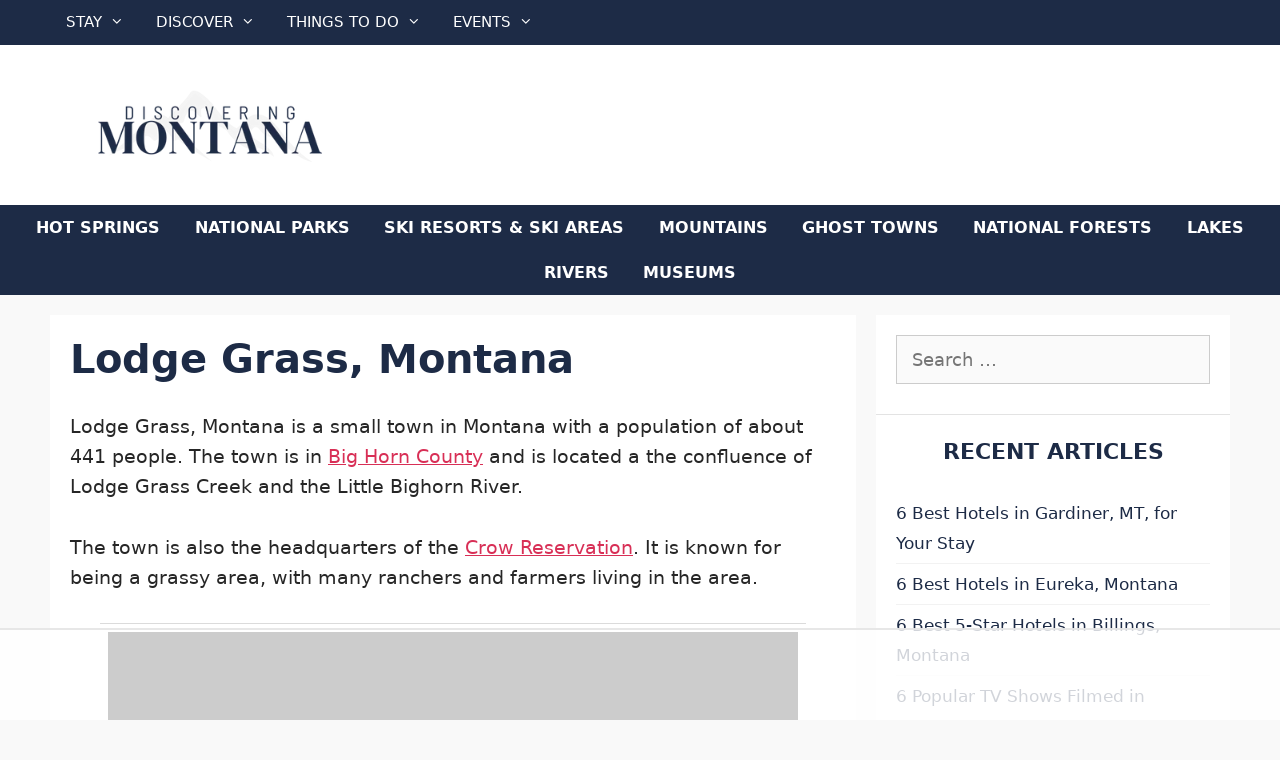

--- FILE ---
content_type: text/html; charset=UTF-8
request_url: https://discoveringmontana.com/towns/lodge-grass/
body_size: 61995
content:
<!DOCTYPE html>
<html lang="en-US" prefix="og: https://ogp.me/ns#">
<head><meta charset="UTF-8"><script>if(navigator.userAgent.match(/MSIE|Internet Explorer/i)||navigator.userAgent.match(/Trident\/7\..*?rv:11/i)){var href=document.location.href;if(!href.match(/[?&]nowprocket/)){if(href.indexOf("?")==-1){if(href.indexOf("#")==-1){document.location.href=href+"?nowprocket=1"}else{document.location.href=href.replace("#","?nowprocket=1#")}}else{if(href.indexOf("#")==-1){document.location.href=href+"&nowprocket=1"}else{document.location.href=href.replace("#","&nowprocket=1#")}}}}</script><script>(()=>{class RocketLazyLoadScripts{constructor(){this.v="1.2.6",this.triggerEvents=["keydown","mousedown","mousemove","touchmove","touchstart","touchend","wheel"],this.userEventHandler=this.t.bind(this),this.touchStartHandler=this.i.bind(this),this.touchMoveHandler=this.o.bind(this),this.touchEndHandler=this.h.bind(this),this.clickHandler=this.u.bind(this),this.interceptedClicks=[],this.interceptedClickListeners=[],this.l(this),window.addEventListener("pageshow",(t=>{this.persisted=t.persisted,this.everythingLoaded&&this.m()})),this.CSPIssue=sessionStorage.getItem("rocketCSPIssue"),document.addEventListener("securitypolicyviolation",(t=>{this.CSPIssue||"script-src-elem"!==t.violatedDirective||"data"!==t.blockedURI||(this.CSPIssue=!0,sessionStorage.setItem("rocketCSPIssue",!0))})),document.addEventListener("DOMContentLoaded",(()=>{this.k()})),this.delayedScripts={normal:[],async:[],defer:[]},this.trash=[],this.allJQueries=[]}p(t){document.hidden?t.t():(this.triggerEvents.forEach((e=>window.addEventListener(e,t.userEventHandler,{passive:!0}))),window.addEventListener("touchstart",t.touchStartHandler,{passive:!0}),window.addEventListener("mousedown",t.touchStartHandler),document.addEventListener("visibilitychange",t.userEventHandler))}_(){this.triggerEvents.forEach((t=>window.removeEventListener(t,this.userEventHandler,{passive:!0}))),document.removeEventListener("visibilitychange",this.userEventHandler)}i(t){"HTML"!==t.target.tagName&&(window.addEventListener("touchend",this.touchEndHandler),window.addEventListener("mouseup",this.touchEndHandler),window.addEventListener("touchmove",this.touchMoveHandler,{passive:!0}),window.addEventListener("mousemove",this.touchMoveHandler),t.target.addEventListener("click",this.clickHandler),this.L(t.target,!0),this.S(t.target,"onclick","rocket-onclick"),this.C())}o(t){window.removeEventListener("touchend",this.touchEndHandler),window.removeEventListener("mouseup",this.touchEndHandler),window.removeEventListener("touchmove",this.touchMoveHandler,{passive:!0}),window.removeEventListener("mousemove",this.touchMoveHandler),t.target.removeEventListener("click",this.clickHandler),this.L(t.target,!1),this.S(t.target,"rocket-onclick","onclick"),this.M()}h(){window.removeEventListener("touchend",this.touchEndHandler),window.removeEventListener("mouseup",this.touchEndHandler),window.removeEventListener("touchmove",this.touchMoveHandler,{passive:!0}),window.removeEventListener("mousemove",this.touchMoveHandler)}u(t){t.target.removeEventListener("click",this.clickHandler),this.L(t.target,!1),this.S(t.target,"rocket-onclick","onclick"),this.interceptedClicks.push(t),t.preventDefault(),t.stopPropagation(),t.stopImmediatePropagation(),this.M()}O(){window.removeEventListener("touchstart",this.touchStartHandler,{passive:!0}),window.removeEventListener("mousedown",this.touchStartHandler),this.interceptedClicks.forEach((t=>{t.target.dispatchEvent(new MouseEvent("click",{view:t.view,bubbles:!0,cancelable:!0}))}))}l(t){EventTarget.prototype.addEventListenerWPRocketBase=EventTarget.prototype.addEventListener,EventTarget.prototype.addEventListener=function(e,i,o){"click"!==e||t.windowLoaded||i===t.clickHandler||t.interceptedClickListeners.push({target:this,func:i,options:o}),(this||window).addEventListenerWPRocketBase(e,i,o)}}L(t,e){this.interceptedClickListeners.forEach((i=>{i.target===t&&(e?t.removeEventListener("click",i.func,i.options):t.addEventListener("click",i.func,i.options))})),t.parentNode!==document.documentElement&&this.L(t.parentNode,e)}D(){return new Promise((t=>{this.P?this.M=t:t()}))}C(){this.P=!0}M(){this.P=!1}S(t,e,i){t.hasAttribute&&t.hasAttribute(e)&&(event.target.setAttribute(i,event.target.getAttribute(e)),event.target.removeAttribute(e))}t(){this._(this),"loading"===document.readyState?document.addEventListener("DOMContentLoaded",this.R.bind(this)):this.R()}k(){let t=[];document.querySelectorAll("script[type=rocketlazyloadscript][data-rocket-src]").forEach((e=>{let i=e.getAttribute("data-rocket-src");if(i&&!i.startsWith("data:")){0===i.indexOf("//")&&(i=location.protocol+i);try{const o=new URL(i).origin;o!==location.origin&&t.push({src:o,crossOrigin:e.crossOrigin||"module"===e.getAttribute("data-rocket-type")})}catch(t){}}})),t=[...new Map(t.map((t=>[JSON.stringify(t),t]))).values()],this.T(t,"preconnect")}async R(){this.lastBreath=Date.now(),this.j(this),this.F(this),this.I(),this.W(),this.q(),await this.A(this.delayedScripts.normal),await this.A(this.delayedScripts.defer),await this.A(this.delayedScripts.async);try{await this.U(),await this.H(this),await this.J()}catch(t){console.error(t)}window.dispatchEvent(new Event("rocket-allScriptsLoaded")),this.everythingLoaded=!0,this.D().then((()=>{this.O()})),this.N()}W(){document.querySelectorAll("script[type=rocketlazyloadscript]").forEach((t=>{t.hasAttribute("data-rocket-src")?t.hasAttribute("async")&&!1!==t.async?this.delayedScripts.async.push(t):t.hasAttribute("defer")&&!1!==t.defer||"module"===t.getAttribute("data-rocket-type")?this.delayedScripts.defer.push(t):this.delayedScripts.normal.push(t):this.delayedScripts.normal.push(t)}))}async B(t){if(await this.G(),!0!==t.noModule||!("noModule"in HTMLScriptElement.prototype))return new Promise((e=>{let i;function o(){(i||t).setAttribute("data-rocket-status","executed"),e()}try{if(navigator.userAgent.indexOf("Firefox/")>0||""===navigator.vendor||this.CSPIssue)i=document.createElement("script"),[...t.attributes].forEach((t=>{let e=t.nodeName;"type"!==e&&("data-rocket-type"===e&&(e="type"),"data-rocket-src"===e&&(e="src"),i.setAttribute(e,t.nodeValue))})),t.text&&(i.text=t.text),i.hasAttribute("src")?(i.addEventListener("load",o),i.addEventListener("error",(function(){i.setAttribute("data-rocket-status","failed-network"),e()})),setTimeout((()=>{i.isConnected||e()}),1)):(i.text=t.text,o()),t.parentNode.replaceChild(i,t);else{const i=t.getAttribute("data-rocket-type"),s=t.getAttribute("data-rocket-src");i?(t.type=i,t.removeAttribute("data-rocket-type")):t.removeAttribute("type"),t.addEventListener("load",o),t.addEventListener("error",(i=>{this.CSPIssue&&i.target.src.startsWith("data:")?(console.log("WPRocket: data-uri blocked by CSP -> fallback"),t.removeAttribute("src"),this.B(t).then(e)):(t.setAttribute("data-rocket-status","failed-network"),e())})),s?(t.removeAttribute("data-rocket-src"),t.src=s):t.src="data:text/javascript;base64,"+window.btoa(unescape(encodeURIComponent(t.text)))}}catch(i){t.setAttribute("data-rocket-status","failed-transform"),e()}}));t.setAttribute("data-rocket-status","skipped")}async A(t){const e=t.shift();return e&&e.isConnected?(await this.B(e),this.A(t)):Promise.resolve()}q(){this.T([...this.delayedScripts.normal,...this.delayedScripts.defer,...this.delayedScripts.async],"preload")}T(t,e){var i=document.createDocumentFragment();t.forEach((t=>{const o=t.getAttribute&&t.getAttribute("data-rocket-src")||t.src;if(o&&!o.startsWith("data:")){const s=document.createElement("link");s.href=o,s.rel=e,"preconnect"!==e&&(s.as="script"),t.getAttribute&&"module"===t.getAttribute("data-rocket-type")&&(s.crossOrigin=!0),t.crossOrigin&&(s.crossOrigin=t.crossOrigin),t.integrity&&(s.integrity=t.integrity),i.appendChild(s),this.trash.push(s)}})),document.head.appendChild(i)}j(t){let e={};function i(i,o){return e[o].eventsToRewrite.indexOf(i)>=0&&!t.everythingLoaded?"rocket-"+i:i}function o(t,o){!function(t){e[t]||(e[t]={originalFunctions:{add:t.addEventListener,remove:t.removeEventListener},eventsToRewrite:[]},t.addEventListener=function(){arguments[0]=i(arguments[0],t),e[t].originalFunctions.add.apply(t,arguments)},t.removeEventListener=function(){arguments[0]=i(arguments[0],t),e[t].originalFunctions.remove.apply(t,arguments)})}(t),e[t].eventsToRewrite.push(o)}function s(e,i){let o=e[i];e[i]=null,Object.defineProperty(e,i,{get:()=>o||function(){},set(s){t.everythingLoaded?o=s:e["rocket"+i]=o=s}})}o(document,"DOMContentLoaded"),o(window,"DOMContentLoaded"),o(window,"load"),o(window,"pageshow"),o(document,"readystatechange"),s(document,"onreadystatechange"),s(window,"onload"),s(window,"onpageshow");try{Object.defineProperty(document,"readyState",{get:()=>t.rocketReadyState,set(e){t.rocketReadyState=e},configurable:!0}),document.readyState="loading"}catch(t){console.log("WPRocket DJE readyState conflict, bypassing")}}F(t){let e;function i(e){return t.everythingLoaded?e:e.split(" ").map((t=>"load"===t||0===t.indexOf("load.")?"rocket-jquery-load":t)).join(" ")}function o(o){function s(t){const e=o.fn[t];o.fn[t]=o.fn.init.prototype[t]=function(){return this[0]===window&&("string"==typeof arguments[0]||arguments[0]instanceof String?arguments[0]=i(arguments[0]):"object"==typeof arguments[0]&&Object.keys(arguments[0]).forEach((t=>{const e=arguments[0][t];delete arguments[0][t],arguments[0][i(t)]=e}))),e.apply(this,arguments),this}}o&&o.fn&&!t.allJQueries.includes(o)&&(o.fn.ready=o.fn.init.prototype.ready=function(e){return t.domReadyFired?e.bind(document)(o):document.addEventListener("rocket-DOMContentLoaded",(()=>e.bind(document)(o))),o([])},s("on"),s("one"),t.allJQueries.push(o)),e=o}o(window.jQuery),Object.defineProperty(window,"jQuery",{get:()=>e,set(t){o(t)}})}async H(t){const e=document.querySelector("script[data-webpack]");e&&(await async function(){return new Promise((t=>{e.addEventListener("load",t),e.addEventListener("error",t)}))}(),await t.K(),await t.H(t))}async U(){this.domReadyFired=!0;try{document.readyState="interactive"}catch(t){}await this.G(),document.dispatchEvent(new Event("rocket-readystatechange")),await this.G(),document.rocketonreadystatechange&&document.rocketonreadystatechange(),await this.G(),document.dispatchEvent(new Event("rocket-DOMContentLoaded")),await this.G(),window.dispatchEvent(new Event("rocket-DOMContentLoaded"))}async J(){try{document.readyState="complete"}catch(t){}await this.G(),document.dispatchEvent(new Event("rocket-readystatechange")),await this.G(),document.rocketonreadystatechange&&document.rocketonreadystatechange(),await this.G(),window.dispatchEvent(new Event("rocket-load")),await this.G(),window.rocketonload&&window.rocketonload(),await this.G(),this.allJQueries.forEach((t=>t(window).trigger("rocket-jquery-load"))),await this.G();const t=new Event("rocket-pageshow");t.persisted=this.persisted,window.dispatchEvent(t),await this.G(),window.rocketonpageshow&&window.rocketonpageshow({persisted:this.persisted}),this.windowLoaded=!0}m(){document.onreadystatechange&&document.onreadystatechange(),window.onload&&window.onload(),window.onpageshow&&window.onpageshow({persisted:this.persisted})}I(){const t=new Map;document.write=document.writeln=function(e){const i=document.currentScript;i||console.error("WPRocket unable to document.write this: "+e);const o=document.createRange(),s=i.parentElement;let n=t.get(i);void 0===n&&(n=i.nextSibling,t.set(i,n));const c=document.createDocumentFragment();o.setStart(c,0),c.appendChild(o.createContextualFragment(e)),s.insertBefore(c,n)}}async G(){Date.now()-this.lastBreath>45&&(await this.K(),this.lastBreath=Date.now())}async K(){return document.hidden?new Promise((t=>setTimeout(t))):new Promise((t=>requestAnimationFrame(t)))}N(){this.trash.forEach((t=>t.remove()))}static run(){const t=new RocketLazyLoadScripts;t.p(t)}}RocketLazyLoadScripts.run()})();</script>
	
	<script data-no-optimize="1" data-cfasync="false">!function(){"use strict";function e(e){const t=e.match(/((?=([a-z0-9._!#$%+^&*()[\]<>-]+))\2@[a-z0-9._-]+\.[a-z0-9._-]+)/gi);return t?t[0]:""}function t(t){return e(a(t.toLowerCase()))}function a(e){return e.replace(/\s/g,"")}async function n(e){const t={sha256Hash:"",sha1Hash:""};if(!("msCrypto"in window)&&"https:"===location.protocol&&"crypto"in window&&"TextEncoder"in window){const a=(new TextEncoder).encode(e),[n,c]=await Promise.all([s("SHA-256",a),s("SHA-1",a)]);t.sha256Hash=n,t.sha1Hash=c}return t}async function s(e,t){const a=await crypto.subtle.digest(e,t);return Array.from(new Uint8Array(a)).map(e=>("00"+e.toString(16)).slice(-2)).join("")}function c(e){let t=!0;return Object.keys(e).forEach(a=>{0===e[a].length&&(t=!1)}),t}function i(e,t,a){e.splice(t,1);const n="?"+e.join("&")+a.hash;history.replaceState(null,"",n)}var o={checkEmail:e,validateEmail:t,trimInput:a,hashEmail:n,hasHashes:c,removeEmailAndReplaceHistory:i,detectEmails:async function(){const e=new URL(window.location.href),a=Array.from(e.searchParams.entries()).map(e=>`${e[0]}=${e[1]}`);let s,o;const r=["adt_eih","sh_kit"];if(a.forEach((e,t)=>{const a=decodeURIComponent(e),[n,c]=a.split("=");if("adt_ei"===n&&(s={value:c,index:t,emsrc:"url"}),r.includes(n)){o={value:c,index:t,emsrc:"sh_kit"===n?"urlhck":"urlh"}}}),s)t(s.value)&&n(s.value).then(e=>{if(c(e)){const t={value:e,created:Date.now()};localStorage.setItem("adt_ei",JSON.stringify(t)),localStorage.setItem("adt_emsrc",s.emsrc)}});else if(o){const e={value:{sha256Hash:o.value,sha1Hash:""},created:Date.now()};localStorage.setItem("adt_ei",JSON.stringify(e)),localStorage.setItem("adt_emsrc",o.emsrc)}s&&i(a,s.index,e),o&&i(a,o.index,e)},cb:"adthrive"};const{detectEmails:r,cb:l}=o;r()}();
</script><style data-no-optimize="1" data-cfasync="false">
	.adthrive-ad {
		margin-top: 10px;
		margin-bottom: 10px;
		text-align: center;
		overflow-x: visible;
		clear: both;
		line-height: 0;
	}
	body.archive .adthrive-content{
flex: 0 0 100%;
}


</style>
<script data-no-optimize="1" data-cfasync="false">
	window.adthriveCLS = {
		enabledLocations: ['Content', 'Recipe'],
		injectedSlots: [],
		injectedFromPlugin: true,
		branch: '8e94f39',bucket: 'prod',			};
	window.adthriveCLS.siteAds = {"betaTester":false,"targeting":[{"value":"62c86caa2906816ef6cc6a38","key":"siteId"},{"value":"6426ba14d150d57fef0e68e9","key":"organizationId"},{"value":"Discovering Montana","key":"siteName"},{"value":"AdThrive Edge","key":"service"},{"value":"on","key":"bidding"},{"value":["Travel"],"key":"verticals"}],"siteUrl":"https://discoveringmontana.com","siteId":"62c86caa2906816ef6cc6a38","siteName":"Discovering Montana","breakpoints":{"tablet":768,"desktop":1024},"cloudflare":null,"adUnits":[{"sequence":9,"thirdPartyAdUnitName":null,"targeting":[{"value":["Sidebar"],"key":"location"},{"value":true,"key":"sticky"}],"devices":["desktop"],"name":"Sidebar_9","sticky":true,"location":"Sidebar","dynamic":{"pageSelector":"","spacing":0,"max":1,"lazyMax":null,"enable":true,"lazy":false,"elementSelector":".inside-right-sidebar","skip":0,"classNames":[],"position":"beforeend","every":1,"enabled":true},"stickyOverlapSelector":".site-footer","adSizes":[[160,600],[336,280],[320,50],[300,600],[250,250],[1,1],[320,100],[300,1050],[300,50],[300,420],[300,250]],"priority":291,"autosize":true},{"sequence":null,"thirdPartyAdUnitName":null,"targeting":[{"value":["Content"],"key":"location"}],"devices":["desktop"],"name":"Content","sticky":false,"location":"Content","dynamic":{"pageSelector":"body.single, body.page","spacing":0,"max":5,"lazyMax":94,"enable":true,"lazy":true,"elementSelector":".entry-content > *:not(h2):not(h3)","skip":5,"classNames":[],"position":"afterend","every":1,"enabled":true},"stickyOverlapSelector":"","adSizes":[[728,90],[336,280],[320,50],[468,60],[970,90],[250,250],[1,1],[320,100],[970,250],[1,2],[300,50],[300,300],[552,334],[728,250],[300,250]],"priority":199,"autosize":true},{"sequence":null,"thirdPartyAdUnitName":null,"targeting":[{"value":["Content"],"key":"location"}],"devices":["tablet","phone"],"name":"Content","sticky":false,"location":"Content","dynamic":{"pageSelector":"body.single, body.page","spacing":0,"max":3,"lazyMax":96,"enable":true,"lazy":true,"elementSelector":".entry-content > *:not(h2):not(h3)","skip":2,"classNames":[],"position":"afterend","every":1,"enabled":true},"stickyOverlapSelector":"","adSizes":[[728,90],[336,280],[320,50],[468,60],[970,90],[250,250],[1,1],[320,100],[970,250],[1,2],[300,50],[300,300],[552,334],[728,250],[300,250]],"priority":199,"autosize":true},{"sequence":null,"thirdPartyAdUnitName":null,"targeting":[{"value":["Content"],"key":"location"}],"devices":["desktop","tablet"],"name":"Content","sticky":false,"location":"Content","dynamic":{"pageSelector":"body.archive","spacing":0,"max":5,"lazyMax":94,"enable":true,"lazy":true,"elementSelector":"article.post","skip":2,"classNames":[],"position":"afterend","every":2,"enabled":true},"stickyOverlapSelector":"","adSizes":[[728,90],[336,280],[320,50],[468,60],[970,90],[250,250],[1,1],[320,100],[970,250],[1,2],[300,50],[300,300],[552,334],[728,250],[300,250]],"priority":199,"autosize":true},{"sequence":null,"thirdPartyAdUnitName":null,"targeting":[{"value":["Content"],"key":"location"}],"devices":["phone"],"name":"Content","sticky":false,"location":"Content","dynamic":{"pageSelector":"body.archive","spacing":0,"max":3,"lazyMax":96,"enable":true,"lazy":true,"elementSelector":"article.post:nth-of-type(2n)","skip":2,"classNames":[],"position":"afterend","every":2,"enabled":true},"stickyOverlapSelector":"","adSizes":[[728,90],[336,280],[320,50],[468,60],[970,90],[250,250],[1,1],[320,100],[970,250],[1,2],[300,50],[300,300],[552,334],[728,250],[300,250]],"priority":199,"autosize":true},{"sequence":null,"thirdPartyAdUnitName":null,"targeting":[{"value":["Footer"],"key":"location"},{"value":true,"key":"sticky"}],"devices":["desktop","phone","tablet"],"name":"Footer","sticky":true,"location":"Footer","dynamic":{"pageSelector":"","spacing":0,"max":1,"lazyMax":null,"enable":true,"lazy":false,"elementSelector":"body","skip":0,"classNames":[],"position":"beforeend","every":1,"enabled":true},"stickyOverlapSelector":"","adSizes":[[320,50],[320,100],[728,90],[970,90],[468,60],[1,1],[300,50]],"priority":-1,"autosize":true}],"adDensityLayout":{"mobile":{"adDensity":0.24,"onePerViewport":false},"pageOverrides":[{"mobile":{"adDensity":0.99,"onePerViewport":false},"note":null,"pageSelector":"body.archive","desktop":{"adDensity":0.99,"onePerViewport":false}}],"desktop":{"adDensity":0.24,"onePerViewport":false}},"adDensityEnabled":true,"siteExperiments":[],"adTypes":{"sponsorTileDesktop":true,"interscrollerDesktop":true,"nativeBelowPostDesktop":true,"miniscroller":true,"largeFormatsMobile":true,"nativeMobileContent":true,"inRecipeRecommendationMobile":true,"nativeMobileRecipe":true,"sponsorTileMobile":true,"expandableCatalogAdsMobile":false,"frameAdsMobile":true,"outstreamMobile":true,"nativeHeaderMobile":true,"frameAdsDesktop":true,"inRecipeRecommendationDesktop":true,"expandableFooterDesktop":true,"nativeDesktopContent":true,"outstreamDesktop":true,"animatedFooter":true,"skylineHeader":false,"expandableFooter":true,"nativeDesktopSidebar":true,"videoFootersMobile":true,"videoFootersDesktop":true,"interscroller":true,"nativeDesktopRecipe":true,"nativeHeaderDesktop":true,"nativeBelowPostMobile":true,"expandableCatalogAdsDesktop":false,"largeFormatsDesktop":true},"adOptions":{"theTradeDesk":true,"undertone":true,"sidebarConfig":{"dynamicStickySidebar":{"minHeight":1800,"enabled":true,"blockedSelectors":[]}},"footerCloseButton":true,"teads":true,"seedtag":true,"pmp":true,"thirtyThreeAcross":true,"sharethrough":true,"optimizeVideoPlayersForEarnings":true,"removeVideoTitleWrapper":true,"pubMatic":true,"contentTermsFooterEnabled":true,"chicory":false,"infiniteScroll":false,"longerVideoAdPod":true,"yahoossp":true,"spa":false,"stickyContainerConfig":{"recipeDesktop":{"minHeight":null,"enabled":false},"blockedSelectors":[],"stickyHeaderSelectors":[],"content":{"minHeight":250,"enabled":true},"recipeMobile":{"minHeight":null,"enabled":false}},"gatedPrint":{"siteEmailServiceProviderId":null,"defaultOptIn":false,"enabled":false,"newsletterPromptEnabled":false},"yieldmo":true,"footerSelector":"","consentMode":{"enabled":false,"customVendorList":""},"amazonUAM":true,"gamMCMEnabled":true,"gamMCMChildNetworkCode":"22903455602","stickyContainerAds":true,"rubicon":true,"conversant":true,"openx":true,"customCreativeEnabled":false,"mobileHeaderHeight":1,"secColor":"#000000","unruly":true,"mediaGrid":true,"bRealTime":true,"adInViewTime":null,"gumgum":true,"comscoreFooter":true,"desktopInterstitial":true,"contentAdXExpansionDesktop":true,"amx":true,"footerCloseButtonDesktop":false,"ozone":true,"isAutoOptimized":false,"comscoreTAL":true,"targetaff":false,"bgColor":"#FFFFFF","advancePlaylistOptions":{"playlistPlayer":{"enabled":true},"relatedPlayer":{"enabled":true,"applyToFirst":true}},"kargo":true,"liveRampATS":true,"footerCloseButtonMobile":false,"interstitialBlockedPageSelectors":"","prioritizeShorterVideoAds":true,"allowSmallerAdSizes":true,"comscore":"Travel","blis":true,"wakeLock":{"desktopEnabled":true,"mobileValue":15,"mobileEnabled":true,"desktopValue":30},"mobileInterstitial":true,"tripleLift":true,"sensitiveCategories":["alc","ast","cbd","conl","cosm","dat","drg","gamc","gamv","pol","rel","sst","ssr","srh","ske","tob","wtl"],"liveRamp":true,"adthriveEmailIdentity":true,"criteo":true,"nativo":true,"infiniteScrollOptions":{"selector":"","heightThreshold":0},"siteAttributes":{"mobileHeaderSelectors":[],"desktopHeaderSelectors":[]},"dynamicContentSlotLazyLoading":true,"clsOptimizedAds":true,"ogury":true,"verticals":["Travel"],"inImage":false,"stackadapt":true,"usCMP":{"enabled":false,"regions":[]},"contentAdXExpansionMobile":true,"advancePlaylist":true,"medianet":true,"delayLoading":true,"inImageZone":null,"appNexus":true,"rise":true,"liveRampId":"","infiniteScrollRefresh":false,"indexExchange":true},"siteAdsProfiles":[],"thirdPartySiteConfig":{"partners":{"discounts":[]}},"featureRollouts":{"disable-delay-loading-good-cwv":{"featureRolloutId":43,"data":null,"enabled":true}},"videoPlayers":{"contextual":{"autoplayCollapsibleEnabled":false,"overrideEmbedLocation":false,"defaultPlayerType":"static"},"videoEmbed":"wordpress","footerSelector":"","contentSpecificPlaylists":[],"players":[{"playlistId":"","pageSelector":"","devices":["mobile","desktop"],"mobileLocation":null,"description":"","skip":0,"title":"","type":"stationaryRelated","enabled":true,"elementSelector":"","id":4079363,"position":"","saveVideoCloseState":false,"shuffle":false,"mobileHeaderSelector":null,"playerId":"40SMo2tN"},{"playlistId":"GopybqHo","pageSelector":"body.single, body.page","devices":["desktop"],"description":"","skip":1,"title":"","type":"stickyPlaylist","enabled":true,"elementSelector":".entry-content > p","id":4079364,"position":"afterend","saveVideoCloseState":false,"shuffle":false,"mobileHeaderSelector":null,"playerId":"LfzqYAlc"},{"playlistId":"GopybqHo","pageSelector":"body.single, body.page","devices":["mobile"],"mobileLocation":"top-center","description":"","skip":0,"title":"","type":"stickyPlaylist","enabled":true,"elementSelector":".entry-content > p","id":4079365,"position":"afterend","saveVideoCloseState":false,"shuffle":false,"mobileHeaderSelector":null,"playerId":"LfzqYAlc"}],"partners":{"theTradeDesk":true,"unruly":true,"mediaGrid":true,"undertone":true,"gumgum":true,"seedtag":true,"amx":true,"ozone":true,"pmp":true,"kargo":true,"stickyOutstream":{"desktop":{"enabled":true},"blockedPageSelectors":"","mobileLocation":"bottom-left","allowOnHomepage":true,"mobile":{"enabled":true},"saveVideoCloseState":false,"mobileHeaderSelector":null,"allowForPageWithStickyPlayer":{"enabled":true}},"sharethrough":true,"blis":true,"tripleLift":true,"pubMatic":true,"criteo":true,"yahoossp":true,"nativo":true,"stackadapt":true,"yieldmo":true,"amazonUAM":true,"medianet":true,"rubicon":true,"appNexus":true,"rise":true,"openx":true,"indexExchange":true}}};</script>

<script data-no-optimize="1" data-cfasync="false">
(function(w, d) {
	w.adthrive = w.adthrive || {};
	w.adthrive.cmd = w.adthrive.cmd || [];
	w.adthrive.plugin = 'adthrive-ads-3.6.2';
	w.adthrive.host = 'ads.adthrive.com';
	w.adthrive.integration = 'plugin';

	var commitParam = (w.adthriveCLS && w.adthriveCLS.bucket !== 'prod' && w.adthriveCLS.branch) ? '&commit=' + w.adthriveCLS.branch : '';

	var s = d.createElement('script');
	s.async = true;
	s.referrerpolicy='no-referrer-when-downgrade';
	s.src = 'https://' + w.adthrive.host + '/sites/62c86caa2906816ef6cc6a38/ads.min.js?referrer=' + w.encodeURIComponent(w.location.href) + commitParam + '&cb=' + (Math.floor(Math.random() * 100) + 1) + '';
	var n = d.getElementsByTagName('script')[0];
	n.parentNode.insertBefore(s, n);
})(window, document);
</script>
<link rel="dns-prefetch" href="https://ads.adthrive.com/"><link rel="preconnect" href="https://ads.adthrive.com/"><link rel="preconnect" href="https://ads.adthrive.com/" crossorigin><meta name="viewport" content="width=device-width, initial-scale=1">
<!-- Search Engine Optimization by Rank Math - https://rankmath.com/ -->
<title>Lodge Grass, Montana - Discovering Montana</title><link rel="preload" data-rocket-preload as="image" href="https://discoveringmontana.com/wp-content/uploads/2022/05/DM-Logo-Blue.png" fetchpriority="high">
<meta name="description" content="Lodge Grass is in Big Horn County, and is located a the confluence of Lodge Grass Creek and the Little Bighorn River."/>
<meta name="robots" content="follow, index, max-snippet:-1, max-video-preview:-1, max-image-preview:large"/>
<link rel="canonical" href="https://discoveringmontana.com/towns/lodge-grass/" />
<meta property="og:locale" content="en_US" />
<meta property="og:type" content="article" />
<meta property="og:title" content="Lodge Grass, Montana - Discovering Montana" />
<meta property="og:description" content="Lodge Grass is in Big Horn County, and is located a the confluence of Lodge Grass Creek and the Little Bighorn River." />
<meta property="og:url" content="https://discoveringmontana.com/towns/lodge-grass/" />
<meta property="og:site_name" content="Discovering Montana" />
<meta property="article:publisher" content="https://www.facebook.com/discoveringmt" />
<meta property="article:author" content="https://www.facebook.com/bec.hanlon" />
<meta property="article:tag" content="Towns" />
<meta property="article:section" content="Towns" />
<meta property="og:updated_time" content="2023-03-09T10:09:30+00:00" />
<meta property="og:image" content="https://discoveringmontana.com/wp-content/uploads/2022/08/lodge-grass-montana.jpg" />
<meta property="og:image:secure_url" content="https://discoveringmontana.com/wp-content/uploads/2022/08/lodge-grass-montana.jpg" />
<meta property="og:image:width" content="800" />
<meta property="og:image:height" content="534" />
<meta property="og:image:alt" content="lodge grass, montana" />
<meta property="og:image:type" content="image/jpeg" />
<meta property="article:published_time" content="2022-08-05T12:28:40+00:00" />
<meta property="article:modified_time" content="2023-03-09T10:09:30+00:00" />
<meta name="twitter:card" content="summary_large_image" />
<meta name="twitter:title" content="Lodge Grass, Montana - Discovering Montana" />
<meta name="twitter:description" content="Lodge Grass is in Big Horn County, and is located a the confluence of Lodge Grass Creek and the Little Bighorn River." />
<meta name="twitter:site" content="@discoveringmt" />
<meta name="twitter:creator" content="@discoveringmt" />
<meta name="twitter:image" content="https://discoveringmontana.com/wp-content/uploads/2022/08/lodge-grass-montana.jpg" />
<meta name="twitter:label1" content="Time to read" />
<meta name="twitter:data1" content="4 minutes" />
<script type="application/ld+json" class="rank-math-schema">{"@context":"https://schema.org","@graph":[{"@type":["Person","Organization"],"@id":"https://discoveringmontana.com/#person","name":"discoveringmontana.com","sameAs":["https://www.facebook.com/discoveringmt","https://twitter.com/discoveringmt","https://www.pinterest.com/discoveringmt","https://www.instagram.com/discoveringmontana/"],"logo":{"@type":"ImageObject","@id":"https://discoveringmontana.com/#logo","url":"https://discoveringmontana.com/wp-content/uploads/2022/05/DM-Logo-Blue-150x100.png","contentUrl":"https://discoveringmontana.com/wp-content/uploads/2022/05/DM-Logo-Blue-150x100.png","caption":"Discovering Montana","inLanguage":"en-US"},"image":{"@type":"ImageObject","@id":"https://discoveringmontana.com/#logo","url":"https://discoveringmontana.com/wp-content/uploads/2022/05/DM-Logo-Blue-150x100.png","contentUrl":"https://discoveringmontana.com/wp-content/uploads/2022/05/DM-Logo-Blue-150x100.png","caption":"Discovering Montana","inLanguage":"en-US"}},{"@type":"WebSite","@id":"https://discoveringmontana.com/#website","url":"https://discoveringmontana.com","name":"Discovering Montana","publisher":{"@id":"https://discoveringmontana.com/#person"},"inLanguage":"en-US"},{"@type":"ImageObject","@id":"https://discoveringmontana.com/wp-content/uploads/2022/08/lodge-grass-montana.jpg","url":"https://discoveringmontana.com/wp-content/uploads/2022/08/lodge-grass-montana.jpg","width":"800","height":"534","caption":"lodge grass, montana","inLanguage":"en-US"},{"@type":"WebPage","@id":"https://discoveringmontana.com/towns/lodge-grass/#webpage","url":"https://discoveringmontana.com/towns/lodge-grass/","name":"Lodge Grass, Montana - Discovering Montana","datePublished":"2022-08-05T12:28:40+00:00","dateModified":"2023-03-09T10:09:30+00:00","isPartOf":{"@id":"https://discoveringmontana.com/#website"},"primaryImageOfPage":{"@id":"https://discoveringmontana.com/wp-content/uploads/2022/08/lodge-grass-montana.jpg"},"inLanguage":"en-US"},{"@type":"Person","@id":"https://discoveringmontana.com/author/rebecca-hanlon/","name":"Rebecca Hanlon","url":"https://discoveringmontana.com/author/rebecca-hanlon/","image":{"@type":"ImageObject","@id":"https://discoveringmontana.com/wp-content/uploads/2023/02/Rebecca-Hanlon-1.jpg","url":"https://discoveringmontana.com/wp-content/uploads/2023/02/Rebecca-Hanlon-1.jpg","caption":"Rebecca Hanlon","inLanguage":"en-US"},"sameAs":["https://discoveringmontana.com/","https://www.facebook.com/bec.hanlon","https://twitter.com/discoveringmt"]},{"@type":"Article","headline":"Lodge Grass, Montana - Discovering Montana","keywords":"Lodge Grass","datePublished":"2022-08-05T12:28:40+00:00","dateModified":"2023-03-09T10:09:30+00:00","author":{"@id":"https://discoveringmontana.com/author/rebecca-hanlon/","name":"Rebecca Hanlon"},"publisher":{"@id":"https://discoveringmontana.com/#person"},"description":"Lodge Grass is in Big Horn County, and is located a the confluence of Lodge Grass Creek and the Little Bighorn River.","name":"Lodge Grass, Montana - Discovering Montana","@id":"https://discoveringmontana.com/towns/lodge-grass/#richSnippet","isPartOf":{"@id":"https://discoveringmontana.com/towns/lodge-grass/#webpage"},"image":{"@id":"https://discoveringmontana.com/wp-content/uploads/2022/08/lodge-grass-montana.jpg"},"inLanguage":"en-US","mainEntityOfPage":{"@id":"https://discoveringmontana.com/towns/lodge-grass/#webpage"}}]}</script>
<!-- /Rank Math WordPress SEO plugin -->

<link rel='dns-prefetch' href='//www.googletagmanager.com' />

<link rel="alternate" type="application/rss+xml" title="Discovering Montana &raquo; Feed" href="https://discoveringmontana.com/feed/" />
<link rel="alternate" type="application/rss+xml" title="Discovering Montana &raquo; Comments Feed" href="https://discoveringmontana.com/comments/feed/" />
<style id='wp-emoji-styles-inline-css'>

	img.wp-smiley, img.emoji {
		display: inline !important;
		border: none !important;
		box-shadow: none !important;
		height: 1em !important;
		width: 1em !important;
		margin: 0 0.07em !important;
		vertical-align: -0.1em !important;
		background: none !important;
		padding: 0 !important;
	}
</style>
<link rel='stylesheet' id='wp-block-library-css' href='https://discoveringmontana.com/wp-includes/css/dist/block-library/style.min.css?ver=6.5.5' media='all' />
<style id='rank-math-toc-block-style-inline-css'>
.wp-block-rank-math-toc-block nav ol{counter-reset:item}.wp-block-rank-math-toc-block nav ol li{display:block}.wp-block-rank-math-toc-block nav ol li:before{content:counters(item, ".") ". ";counter-increment:item}

</style>
<style id='classic-theme-styles-inline-css'>
/*! This file is auto-generated */
.wp-block-button__link{color:#fff;background-color:#32373c;border-radius:9999px;box-shadow:none;text-decoration:none;padding:calc(.667em + 2px) calc(1.333em + 2px);font-size:1.125em}.wp-block-file__button{background:#32373c;color:#fff;text-decoration:none}
</style>
<style id='global-styles-inline-css'>
body{--wp--preset--color--black: #000000;--wp--preset--color--cyan-bluish-gray: #abb8c3;--wp--preset--color--white: #ffffff;--wp--preset--color--pale-pink: #f78da7;--wp--preset--color--vivid-red: #cf2e2e;--wp--preset--color--luminous-vivid-orange: #ff6900;--wp--preset--color--luminous-vivid-amber: #fcb900;--wp--preset--color--light-green-cyan: #7bdcb5;--wp--preset--color--vivid-green-cyan: #00d084;--wp--preset--color--pale-cyan-blue: #8ed1fc;--wp--preset--color--vivid-cyan-blue: #0693e3;--wp--preset--color--vivid-purple: #9b51e0;--wp--preset--color--contrast: var(--contrast);--wp--preset--color--contrast-2: var(--contrast-2);--wp--preset--color--contrast-3: var(--contrast-3);--wp--preset--color--base: var(--base);--wp--preset--color--base-2: var(--base-2);--wp--preset--color--base-3: var(--base-3);--wp--preset--color--accent: var(--accent);--wp--preset--color--global-color-8: var(--global-color-8);--wp--preset--color--global-color-9: var(--global-color-9);--wp--preset--color--global-color-10: var(--global-color-10);--wp--preset--gradient--vivid-cyan-blue-to-vivid-purple: linear-gradient(135deg,rgba(6,147,227,1) 0%,rgb(155,81,224) 100%);--wp--preset--gradient--light-green-cyan-to-vivid-green-cyan: linear-gradient(135deg,rgb(122,220,180) 0%,rgb(0,208,130) 100%);--wp--preset--gradient--luminous-vivid-amber-to-luminous-vivid-orange: linear-gradient(135deg,rgba(252,185,0,1) 0%,rgba(255,105,0,1) 100%);--wp--preset--gradient--luminous-vivid-orange-to-vivid-red: linear-gradient(135deg,rgba(255,105,0,1) 0%,rgb(207,46,46) 100%);--wp--preset--gradient--very-light-gray-to-cyan-bluish-gray: linear-gradient(135deg,rgb(238,238,238) 0%,rgb(169,184,195) 100%);--wp--preset--gradient--cool-to-warm-spectrum: linear-gradient(135deg,rgb(74,234,220) 0%,rgb(151,120,209) 20%,rgb(207,42,186) 40%,rgb(238,44,130) 60%,rgb(251,105,98) 80%,rgb(254,248,76) 100%);--wp--preset--gradient--blush-light-purple: linear-gradient(135deg,rgb(255,206,236) 0%,rgb(152,150,240) 100%);--wp--preset--gradient--blush-bordeaux: linear-gradient(135deg,rgb(254,205,165) 0%,rgb(254,45,45) 50%,rgb(107,0,62) 100%);--wp--preset--gradient--luminous-dusk: linear-gradient(135deg,rgb(255,203,112) 0%,rgb(199,81,192) 50%,rgb(65,88,208) 100%);--wp--preset--gradient--pale-ocean: linear-gradient(135deg,rgb(255,245,203) 0%,rgb(182,227,212) 50%,rgb(51,167,181) 100%);--wp--preset--gradient--electric-grass: linear-gradient(135deg,rgb(202,248,128) 0%,rgb(113,206,126) 100%);--wp--preset--gradient--midnight: linear-gradient(135deg,rgb(2,3,129) 0%,rgb(40,116,252) 100%);--wp--preset--font-size--small: 13px;--wp--preset--font-size--medium: 20px;--wp--preset--font-size--large: 36px;--wp--preset--font-size--x-large: 42px;--wp--preset--spacing--20: 0.44rem;--wp--preset--spacing--30: 0.67rem;--wp--preset--spacing--40: 1rem;--wp--preset--spacing--50: 1.5rem;--wp--preset--spacing--60: 2.25rem;--wp--preset--spacing--70: 3.38rem;--wp--preset--spacing--80: 5.06rem;--wp--preset--shadow--natural: 6px 6px 9px rgba(0, 0, 0, 0.2);--wp--preset--shadow--deep: 12px 12px 50px rgba(0, 0, 0, 0.4);--wp--preset--shadow--sharp: 6px 6px 0px rgba(0, 0, 0, 0.2);--wp--preset--shadow--outlined: 6px 6px 0px -3px rgba(255, 255, 255, 1), 6px 6px rgba(0, 0, 0, 1);--wp--preset--shadow--crisp: 6px 6px 0px rgba(0, 0, 0, 1);}:where(.is-layout-flex){gap: 0.5em;}:where(.is-layout-grid){gap: 0.5em;}body .is-layout-flex{display: flex;}body .is-layout-flex{flex-wrap: wrap;align-items: center;}body .is-layout-flex > *{margin: 0;}body .is-layout-grid{display: grid;}body .is-layout-grid > *{margin: 0;}:where(.wp-block-columns.is-layout-flex){gap: 2em;}:where(.wp-block-columns.is-layout-grid){gap: 2em;}:where(.wp-block-post-template.is-layout-flex){gap: 1.25em;}:where(.wp-block-post-template.is-layout-grid){gap: 1.25em;}.has-black-color{color: var(--wp--preset--color--black) !important;}.has-cyan-bluish-gray-color{color: var(--wp--preset--color--cyan-bluish-gray) !important;}.has-white-color{color: var(--wp--preset--color--white) !important;}.has-pale-pink-color{color: var(--wp--preset--color--pale-pink) !important;}.has-vivid-red-color{color: var(--wp--preset--color--vivid-red) !important;}.has-luminous-vivid-orange-color{color: var(--wp--preset--color--luminous-vivid-orange) !important;}.has-luminous-vivid-amber-color{color: var(--wp--preset--color--luminous-vivid-amber) !important;}.has-light-green-cyan-color{color: var(--wp--preset--color--light-green-cyan) !important;}.has-vivid-green-cyan-color{color: var(--wp--preset--color--vivid-green-cyan) !important;}.has-pale-cyan-blue-color{color: var(--wp--preset--color--pale-cyan-blue) !important;}.has-vivid-cyan-blue-color{color: var(--wp--preset--color--vivid-cyan-blue) !important;}.has-vivid-purple-color{color: var(--wp--preset--color--vivid-purple) !important;}.has-black-background-color{background-color: var(--wp--preset--color--black) !important;}.has-cyan-bluish-gray-background-color{background-color: var(--wp--preset--color--cyan-bluish-gray) !important;}.has-white-background-color{background-color: var(--wp--preset--color--white) !important;}.has-pale-pink-background-color{background-color: var(--wp--preset--color--pale-pink) !important;}.has-vivid-red-background-color{background-color: var(--wp--preset--color--vivid-red) !important;}.has-luminous-vivid-orange-background-color{background-color: var(--wp--preset--color--luminous-vivid-orange) !important;}.has-luminous-vivid-amber-background-color{background-color: var(--wp--preset--color--luminous-vivid-amber) !important;}.has-light-green-cyan-background-color{background-color: var(--wp--preset--color--light-green-cyan) !important;}.has-vivid-green-cyan-background-color{background-color: var(--wp--preset--color--vivid-green-cyan) !important;}.has-pale-cyan-blue-background-color{background-color: var(--wp--preset--color--pale-cyan-blue) !important;}.has-vivid-cyan-blue-background-color{background-color: var(--wp--preset--color--vivid-cyan-blue) !important;}.has-vivid-purple-background-color{background-color: var(--wp--preset--color--vivid-purple) !important;}.has-black-border-color{border-color: var(--wp--preset--color--black) !important;}.has-cyan-bluish-gray-border-color{border-color: var(--wp--preset--color--cyan-bluish-gray) !important;}.has-white-border-color{border-color: var(--wp--preset--color--white) !important;}.has-pale-pink-border-color{border-color: var(--wp--preset--color--pale-pink) !important;}.has-vivid-red-border-color{border-color: var(--wp--preset--color--vivid-red) !important;}.has-luminous-vivid-orange-border-color{border-color: var(--wp--preset--color--luminous-vivid-orange) !important;}.has-luminous-vivid-amber-border-color{border-color: var(--wp--preset--color--luminous-vivid-amber) !important;}.has-light-green-cyan-border-color{border-color: var(--wp--preset--color--light-green-cyan) !important;}.has-vivid-green-cyan-border-color{border-color: var(--wp--preset--color--vivid-green-cyan) !important;}.has-pale-cyan-blue-border-color{border-color: var(--wp--preset--color--pale-cyan-blue) !important;}.has-vivid-cyan-blue-border-color{border-color: var(--wp--preset--color--vivid-cyan-blue) !important;}.has-vivid-purple-border-color{border-color: var(--wp--preset--color--vivid-purple) !important;}.has-vivid-cyan-blue-to-vivid-purple-gradient-background{background: var(--wp--preset--gradient--vivid-cyan-blue-to-vivid-purple) !important;}.has-light-green-cyan-to-vivid-green-cyan-gradient-background{background: var(--wp--preset--gradient--light-green-cyan-to-vivid-green-cyan) !important;}.has-luminous-vivid-amber-to-luminous-vivid-orange-gradient-background{background: var(--wp--preset--gradient--luminous-vivid-amber-to-luminous-vivid-orange) !important;}.has-luminous-vivid-orange-to-vivid-red-gradient-background{background: var(--wp--preset--gradient--luminous-vivid-orange-to-vivid-red) !important;}.has-very-light-gray-to-cyan-bluish-gray-gradient-background{background: var(--wp--preset--gradient--very-light-gray-to-cyan-bluish-gray) !important;}.has-cool-to-warm-spectrum-gradient-background{background: var(--wp--preset--gradient--cool-to-warm-spectrum) !important;}.has-blush-light-purple-gradient-background{background: var(--wp--preset--gradient--blush-light-purple) !important;}.has-blush-bordeaux-gradient-background{background: var(--wp--preset--gradient--blush-bordeaux) !important;}.has-luminous-dusk-gradient-background{background: var(--wp--preset--gradient--luminous-dusk) !important;}.has-pale-ocean-gradient-background{background: var(--wp--preset--gradient--pale-ocean) !important;}.has-electric-grass-gradient-background{background: var(--wp--preset--gradient--electric-grass) !important;}.has-midnight-gradient-background{background: var(--wp--preset--gradient--midnight) !important;}.has-small-font-size{font-size: var(--wp--preset--font-size--small) !important;}.has-medium-font-size{font-size: var(--wp--preset--font-size--medium) !important;}.has-large-font-size{font-size: var(--wp--preset--font-size--large) !important;}.has-x-large-font-size{font-size: var(--wp--preset--font-size--x-large) !important;}
.wp-block-navigation a:where(:not(.wp-element-button)){color: inherit;}
:where(.wp-block-post-template.is-layout-flex){gap: 1.25em;}:where(.wp-block-post-template.is-layout-grid){gap: 1.25em;}
:where(.wp-block-columns.is-layout-flex){gap: 2em;}:where(.wp-block-columns.is-layout-grid){gap: 2em;}
.wp-block-pullquote{font-size: 1.5em;line-height: 1.6;}
</style>
<link rel='stylesheet' id='wp-show-posts-css' href='https://discoveringmontana.com/wp-content/plugins/wp-show-posts/css/wp-show-posts-min.css?ver=1.1.6' media='all' />
<link rel='stylesheet' id='generate-style-grid-css' href='https://discoveringmontana.com/wp-content/themes/generatepress/assets/css/unsemantic-grid.min.css?ver=3.4.0' media='all' />
<link rel='stylesheet' id='generate-style-css' href='https://discoveringmontana.com/wp-content/themes/generatepress/assets/css/style.min.css?ver=3.4.0' media='all' />
<style id='generate-style-inline-css'>
@media (max-width:768px){}
body{background-color:#f9f9f9;color:#3a3a3a;}a{color:var(--global-color-9);}a:hover, a:focus, a:active{color:var(--global-color-10);}body .grid-container{max-width:1180px;}.wp-block-group__inner-container{max-width:1180px;margin-left:auto;margin-right:auto;}.site-header .header-image{width:320px;}:root{--contrast:#222222;--contrast-2:#575760;--contrast-3:#b2b2be;--base:#f0f0f0;--base-2:#f7f8f9;--base-3:#ffffff;--accent:#1e73be;--global-color-8:#1d2b46;--global-color-9:#d82f56;--global-color-10:#5181de;}:root .has-contrast-color{color:var(--contrast);}:root .has-contrast-background-color{background-color:var(--contrast);}:root .has-contrast-2-color{color:var(--contrast-2);}:root .has-contrast-2-background-color{background-color:var(--contrast-2);}:root .has-contrast-3-color{color:var(--contrast-3);}:root .has-contrast-3-background-color{background-color:var(--contrast-3);}:root .has-base-color{color:var(--base);}:root .has-base-background-color{background-color:var(--base);}:root .has-base-2-color{color:var(--base-2);}:root .has-base-2-background-color{background-color:var(--base-2);}:root .has-base-3-color{color:var(--base-3);}:root .has-base-3-background-color{background-color:var(--base-3);}:root .has-accent-color{color:var(--accent);}:root .has-accent-background-color{background-color:var(--accent);}:root .has-global-color-8-color{color:var(--global-color-8);}:root .has-global-color-8-background-color{background-color:var(--global-color-8);}:root .has-global-color-9-color{color:var(--global-color-9);}:root .has-global-color-9-background-color{background-color:var(--global-color-9);}:root .has-global-color-10-color{color:var(--global-color-10);}:root .has-global-color-10-background-color{background-color:var(--global-color-10);}body, button, input, select, textarea{font-family:-apple-system, system-ui, BlinkMacSystemFont, "Segoe UI", Helvetica, Arial, sans-serif, "Apple Color Emoji", "Segoe UI Emoji", "Segoe UI Symbol";font-weight:400;font-size:18px;}body{line-height:1.6;}p{margin-bottom:1.6em;}.entry-content > [class*="wp-block-"]:not(:last-child):not(.wp-block-heading){margin-bottom:1.6em;}.main-title{font-family:-apple-system, system-ui, BlinkMacSystemFont, "Segoe UI", Helvetica, Arial, sans-serif, "Apple Color Emoji", "Segoe UI Emoji", "Segoe UI Symbol";}.main-navigation a, .menu-toggle{font-weight:600;text-transform:uppercase;font-size:16px;}.main-navigation .main-nav ul ul li a{font-size:15px;}.widget-title{font-weight:700;text-transform:uppercase;font-size:22px;}.sidebar .widget, .footer-widgets .widget{font-size:17px;}button:not(.menu-toggle),html input[type="button"],input[type="reset"],input[type="submit"],.button,.wp-block-button .wp-block-button__link{font-weight:600;text-transform:uppercase;font-size:17px;}h1{font-weight:600;font-size:40px;}h2{font-weight:600;font-size:32px;}h3{font-weight:600;font-size:28px;}h4{font-weight:600;}h5{font-weight:600;}h6{font-weight:600;font-size:20px;}.site-info{font-weight:300;font-size:17px;}@media (max-width:768px){h1{font-size:30px;}h2{font-size:25px;}}.top-bar{background-color:#636363;color:#ffffff;}.top-bar a{color:#ffffff;}.top-bar a:hover{color:#303030;}.site-header{background-color:var(--base-3);color:#333333;}.site-header a{color:#000000;}.site-header a:hover{color:#008285;}.main-title a,.main-title a:hover{color:var(--contrast);}.site-description{color:#333333;}.main-navigation,.main-navigation ul ul{background-color:var(--global-color-8);}.main-navigation .main-nav ul li a, .main-navigation .menu-toggle, .main-navigation .menu-bar-items{color:#ffffff;}.main-navigation .main-nav ul li:not([class*="current-menu-"]):hover > a, .main-navigation .main-nav ul li:not([class*="current-menu-"]):focus > a, .main-navigation .main-nav ul li.sfHover:not([class*="current-menu-"]) > a, .main-navigation .menu-bar-item:hover > a, .main-navigation .menu-bar-item.sfHover > a{color:#e1e1e1;background-color:var(--global-color-8);}button.menu-toggle:hover,button.menu-toggle:focus,.main-navigation .mobile-bar-items a,.main-navigation .mobile-bar-items a:hover,.main-navigation .mobile-bar-items a:focus{color:#ffffff;}.main-navigation .main-nav ul li[class*="current-menu-"] > a{color:var(--base-3);background-color:var(--global-color-8);}.navigation-search input[type="search"],.navigation-search input[type="search"]:active, .navigation-search input[type="search"]:focus, .main-navigation .main-nav ul li.search-item.active > a, .main-navigation .menu-bar-items .search-item.active > a{color:#e1e1e1;background-color:#ffffff;opacity:1;}.main-navigation ul ul{background-color:var(--global-color-8);}.main-navigation .main-nav ul ul li a{color:var(--base-3);}.main-navigation .main-nav ul ul li:not([class*="current-menu-"]):hover > a,.main-navigation .main-nav ul ul li:not([class*="current-menu-"]):focus > a, .main-navigation .main-nav ul ul li.sfHover:not([class*="current-menu-"]) > a{color:var(--base-3);background-color:var(--global-color-10);}.main-navigation .main-nav ul ul li[class*="current-menu-"] > a{color:var(--base-3);background-color:rgba(80,127,222,0.89);}.separate-containers .inside-article, .separate-containers .comments-area, .separate-containers .page-header, .one-container .container, .separate-containers .paging-navigation, .inside-page-header{color:#262626;background-color:#ffffff;}.inside-article a,.paging-navigation a,.comments-area a,.page-header a{color:var(--global-color-9);}.inside-article a:hover,.paging-navigation a:hover,.comments-area a:hover,.page-header a:hover{color:var(--global-color-8);}.entry-header h1,.page-header h1{color:var(--global-color-8);}.entry-title a{color:var(--global-color-8);}.entry-title a:hover{color:var(--global-color-10);}.entry-meta{color:#afafaf;}.entry-meta a{color:#afafaf;}.entry-meta a:hover{color:var(--global-color-10);}h1{color:var(--global-color-8);}h2{color:var(--global-color-8);}h3{color:var(--global-color-8);}h4{color:var(--global-color-8);}h5{color:var(--global-color-8);}h6{color:var(--global-color-8);}.sidebar .widget{background-color:#ffffff;}.sidebar .widget a{color:var(--global-color-8);}.sidebar .widget a:hover{color:var(--global-color-9);}.sidebar .widget .widget-title{color:var(--global-color-8);}.footer-widgets{color:var(--base-3);background-color:var(--global-color-8);}.footer-widgets a{color:var(--base-3);}.footer-widgets a:hover{color:var(--global-color-9);}.footer-widgets .widget-title{color:var(--base-3);}.site-info{color:#ffffff;background-color:var(--global-color-8);}.site-info a{color:#ffffff;}.site-info a:hover{color:var(--global-color-9);}.footer-bar .widget_nav_menu .current-menu-item a{color:var(--global-color-9);}input[type="text"],input[type="email"],input[type="url"],input[type="password"],input[type="search"],input[type="tel"],input[type="number"],textarea,select{color:#666666;background-color:#fafafa;border-color:#cccccc;}input[type="text"]:focus,input[type="email"]:focus,input[type="url"]:focus,input[type="password"]:focus,input[type="search"]:focus,input[type="tel"]:focus,input[type="number"]:focus,textarea:focus,select:focus{color:#666666;background-color:#ffffff;border-color:#bfbfbf;}button,html input[type="button"],input[type="reset"],input[type="submit"],a.button,a.wp-block-button__link:not(.has-background){color:#ffffff;background-color:var(--global-color-9);}button:hover,html input[type="button"]:hover,input[type="reset"]:hover,input[type="submit"]:hover,a.button:hover,button:focus,html input[type="button"]:focus,input[type="reset"]:focus,input[type="submit"]:focus,a.button:focus,a.wp-block-button__link:not(.has-background):active,a.wp-block-button__link:not(.has-background):focus,a.wp-block-button__link:not(.has-background):hover{color:#ffffff;background-color:var(--global-color-10);}a.generate-back-to-top{background-color:rgba( 0,0,0,0.4 );color:#ffffff;}a.generate-back-to-top:hover,a.generate-back-to-top:focus{background-color:rgba( 0,0,0,0.6 );color:#ffffff;}:root{--gp-search-modal-bg-color:var(--base-3);--gp-search-modal-text-color:var(--contrast);--gp-search-modal-overlay-bg-color:rgba(0,0,0,0.2);}@media (max-width: 768px){.main-navigation .menu-bar-item:hover > a, .main-navigation .menu-bar-item.sfHover > a{background:none;color:#ffffff;}}.inside-top-bar{padding:10px;}.inside-header{padding:40px;}.separate-containers .inside-article, .separate-containers .comments-area, .separate-containers .page-header, .separate-containers .paging-navigation, .one-container .site-content, .inside-page-header{padding:20px;}.site-main .wp-block-group__inner-container{padding:20px;}.entry-content .alignwide, body:not(.no-sidebar) .entry-content .alignfull{margin-left:-20px;width:calc(100% + 40px);max-width:calc(100% + 40px);}.one-container.right-sidebar .site-main,.one-container.both-right .site-main{margin-right:20px;}.one-container.left-sidebar .site-main,.one-container.both-left .site-main{margin-left:20px;}.one-container.both-sidebars .site-main{margin:0px 20px 0px 20px;}.main-navigation .main-nav ul li a,.menu-toggle,.main-navigation .mobile-bar-items a{padding-left:17px;padding-right:17px;line-height:45px;}.main-navigation .main-nav ul ul li a{padding:10px 17px 10px 17px;}.navigation-search input[type="search"]{height:45px;}.rtl .menu-item-has-children .dropdown-menu-toggle{padding-left:17px;}.menu-item-has-children .dropdown-menu-toggle{padding-right:17px;}.rtl .main-navigation .main-nav ul li.menu-item-has-children > a{padding-right:17px;}.widget-area .widget{padding:20px;}.footer-widgets{padding:25px 40px 0px 40px;}.site-info{padding:20px;}@media (max-width:768px){.separate-containers .inside-article, .separate-containers .comments-area, .separate-containers .page-header, .separate-containers .paging-navigation, .one-container .site-content, .inside-page-header{padding:30px;}.site-main .wp-block-group__inner-container{padding:30px;}.inside-header{padding-top:30px;}.footer-widgets{padding-top:0px;}.site-info{padding-right:10px;padding-left:10px;}.entry-content .alignwide, body:not(.no-sidebar) .entry-content .alignfull{margin-left:-30px;width:calc(100% + 60px);max-width:calc(100% + 60px);}}/* End cached CSS */@media (max-width: 768px){.main-navigation .menu-toggle,.main-navigation .mobile-bar-items,.sidebar-nav-mobile:not(#sticky-placeholder){display:block;}.main-navigation ul,.gen-sidebar-nav{display:none;}[class*="nav-float-"] .site-header .inside-header > *{float:none;clear:both;}}
.dynamic-author-image-rounded{border-radius:100%;}.dynamic-featured-image, .dynamic-author-image{vertical-align:middle;}.one-container.blog .dynamic-content-template:not(:last-child), .one-container.archive .dynamic-content-template:not(:last-child){padding-bottom:0px;}.dynamic-entry-excerpt > p:last-child{margin-bottom:0px;}
h1.entry-title{font-weight:600;font-size:40px;}h2.entry-title{font-weight:600;font-size:32px;}
.post-image:not(:first-child), .page-content:not(:first-child), .entry-content:not(:first-child), .entry-summary:not(:first-child), footer.entry-meta{margin-top:1.6em;}.post-image-above-header .inside-article div.featured-image, .post-image-above-header .inside-article div.post-image{margin-bottom:1.6em;}
</style>
<link rel='stylesheet' id='generate-mobile-style-css' href='https://discoveringmontana.com/wp-content/themes/generatepress/assets/css/mobile.min.css?ver=3.4.0' media='all' />
<link data-minify="1" rel='stylesheet' id='generate-font-icons-css' href='https://discoveringmontana.com/wp-content/cache/min/1/wp-content/themes/generatepress/assets/css/components/font-icons.min.css?ver=1742035577' media='all' />
<link rel='stylesheet' id='generate-child-css' href='https://discoveringmontana.com/wp-content/themes/discoveringmontana/style.css?ver=1683639229' media='all' />
<link data-minify="1" rel='stylesheet' id='tablepress-default-css' href='https://discoveringmontana.com/wp-content/cache/min/1/wp-content/plugins/tablepress/css/build/default.css?ver=1742035577' media='all' />
<link rel='stylesheet' id='generate-secondary-nav-css' href='https://discoveringmontana.com/wp-content/plugins/gp-premium/secondary-nav/functions/css/style.min.css?ver=2.5.0-alpha.1' media='all' />
<style id='generate-secondary-nav-inline-css'>
.secondary-navigation{background-color:var(--global-color-8);}.secondary-navigation .main-nav ul li a,.secondary-navigation .menu-toggle,.secondary-menu-bar-items .menu-bar-item > a{color:#ffffff;font-weight:500;text-transform:uppercase;font-size:15px;padding-left:16px;padding-right:16px;line-height:45px;}.secondary-navigation .secondary-menu-bar-items{color:#ffffff;font-size:15px;}button.secondary-menu-toggle:hover,button.secondary-menu-toggle:focus{color:#ffffff;}.widget-area .secondary-navigation{margin-bottom:20px;}.secondary-navigation ul ul{background-color:var(--global-color-8);top:auto;}.secondary-navigation .main-nav ul ul li a{color:#ffffff;font-size:14px;padding-left:16px;padding-right:16px;}.secondary-navigation .menu-item-has-children .dropdown-menu-toggle{padding-right:16px;}.secondary-navigation .main-nav ul li:not([class*="current-menu-"]):hover > a, .secondary-navigation .main-nav ul li:not([class*="current-menu-"]):focus > a, .secondary-navigation .main-nav ul li.sfHover:not([class*="current-menu-"]) > a, .secondary-menu-bar-items .menu-bar-item:hover > a{color:#e1e1e1;background-color:var(--global-color-8);}.secondary-navigation .main-nav ul ul li:not([class*="current-menu-"]):hover > a,.secondary-navigation .main-nav ul ul li:not([class*="current-menu-"]):focus > a,.secondary-navigation .main-nav ul ul li.sfHover:not([class*="current-menu-"]) > a{color:#ffffff;background-color:var(--global-color-10);}.secondary-navigation .main-nav ul li[class*="current-menu-"] > a{color:var(--base-3);background-color:var(--global-color-8);}.secondary-navigation .main-nav ul ul li[class*="current-menu-"] > a{color:#ffffff;background-color:#d72e55;}@media (max-width: 768px) {.secondary-menu-bar-items .menu-bar-item:hover > a{background: none;color: #ffffff;}}
</style>
<link rel='stylesheet' id='generate-secondary-nav-mobile-css' href='https://discoveringmontana.com/wp-content/plugins/gp-premium/secondary-nav/functions/css/style-mobile.min.css?ver=2.5.0-alpha.1' media='all' />
<link rel="https://api.w.org/" href="https://discoveringmontana.com/wp-json/" /><link rel="alternate" type="application/json" href="https://discoveringmontana.com/wp-json/wp/v2/pages/1563395" /><link rel="EditURI" type="application/rsd+xml" title="RSD" href="https://discoveringmontana.com/xmlrpc.php?rsd" />
<meta name="generator" content="WordPress 6.5.5" />
<link rel='shortlink' href='https://discoveringmontana.com/?p=1563395' />
<link rel="alternate" type="application/json+oembed" href="https://discoveringmontana.com/wp-json/oembed/1.0/embed?url=https%3A%2F%2Fdiscoveringmontana.com%2Ftowns%2Flodge-grass%2F" />
<link rel="alternate" type="text/xml+oembed" href="https://discoveringmontana.com/wp-json/oembed/1.0/embed?url=https%3A%2F%2Fdiscoveringmontana.com%2Ftowns%2Flodge-grass%2F&#038;format=xml" />
<meta name="generator" content="Site Kit by Google 1.130.0" /><meta name="generator" content="Elementor 3.22.3; features: e_optimized_assets_loading, e_optimized_css_loading, additional_custom_breakpoints; settings: css_print_method-external, google_font-enabled, font_display-auto">
<!-- Global site tag (gtag.js) - Google Analytics -->
<script type="rocketlazyloadscript" async data-rocket-src="https://www.googletagmanager.com/gtag/js?id=G-2T0960FTYK"></script>
<script type="rocketlazyloadscript">
  window.dataLayer = window.dataLayer || [];
  function gtag(){dataLayer.push(arguments);}
  gtag('js', new Date());

  gtag('config', 'G-2T0960FTYK');
</script><script type="rocketlazyloadscript" async data-rocket-src="//static.getclicky.com/101334627.js"></script>
<noscript><p><img alt="Clicky" width="1" height="1" src="//in.getclicky.com/101334627ns.gif" /></p></noscript><script type="rocketlazyloadscript">(function(d){var s = d.createElement("script");s.setAttribute("data-account", "lnLnLCV4Ka");s.setAttribute("src", "https://cdn.userway.org/widget.js");(d.body || d.head).appendChild(s);})(document)</script><noscript>Please ensure Javascript is enabled for purposes of <a href="https://userway.org">website accessibility</a></noscript><link rel="icon" href="https://discoveringmontana.com/wp-content/uploads/2021/11/favicon-1-150x150.png" sizes="32x32" />
<link rel="icon" href="https://discoveringmontana.com/wp-content/uploads/2021/11/favicon-1-300x300.png" sizes="192x192" />
<link rel="apple-touch-icon" href="https://discoveringmontana.com/wp-content/uploads/2021/11/favicon-1-300x300.png" />
<meta name="msapplication-TileImage" content="https://discoveringmontana.com/wp-content/uploads/2021/11/favicon-1-300x300.png" />
<script data-no-optimize='1' data-cfasync='false' id='cls-disable-ads-8e94f39'>var cls_disable_ads=(function(e){window.adthriveCLS.buildDate=`2026-01-20`;var t=(e,t)=>()=>(t||e((t={exports:{}}).exports,t),t.exports),n=t(((e,t)=>{var n=function(e){return e&&e.Math===Math&&e};t.exports=n(typeof globalThis==`object`&&globalThis)||n(typeof window==`object`&&window)||n(typeof self==`object`&&self)||n(typeof global==`object`&&global)||n(typeof e==`object`&&e)||(function(){return this})()||Function(`return this`)()})),r=t(((e,t)=>{t.exports=function(e){try{return!!e()}catch(e){return!0}}})),i=t(((e,t)=>{t.exports=!r()(function(){return Object.defineProperty({},1,{get:function(){return 7}})[1]!==7})})),a=t(((e,t)=>{t.exports=!r()(function(){var e=(function(){}).bind();return typeof e!=`function`||e.hasOwnProperty(`prototype`)})})),o=t(((e,t)=>{var n=a(),r=Function.prototype.call;t.exports=n?r.bind(r):function(){return r.apply(r,arguments)}})),s=t((e=>{var t={}.propertyIsEnumerable,n=Object.getOwnPropertyDescriptor;e.f=n&&!t.call({1:2},1)?function(e){var t=n(this,e);return!!t&&t.enumerable}:t})),c=t(((e,t)=>{t.exports=function(e,t){return{enumerable:!(e&1),configurable:!(e&2),writable:!(e&4),value:t}}})),l=t(((e,t)=>{var n=a(),r=Function.prototype,i=r.call,o=n&&r.bind.bind(i,i);t.exports=n?o:function(e){return function(){return i.apply(e,arguments)}}})),u=t(((e,t)=>{var n=l(),r=n({}.toString),i=n(``.slice);t.exports=function(e){return i(r(e),8,-1)}})),d=t(((e,t)=>{var n=l(),i=r(),a=u(),o=Object,s=n(``.split);t.exports=i(function(){return!o(`z`).propertyIsEnumerable(0)})?function(e){return a(e)===`String`?s(e,``):o(e)}:o})),f=t(((e,t)=>{t.exports=function(e){return e==null}})),p=t(((e,t)=>{var n=f(),r=TypeError;t.exports=function(e){if(n(e))throw new r(`Can't call method on `+e);return e}})),m=t(((e,t)=>{var n=d(),r=p();t.exports=function(e){return n(r(e))}})),h=t(((e,t)=>{var n=typeof document==`object`&&document.all;t.exports=n===void 0&&n!==void 0?function(e){return typeof e==`function`||e===n}:function(e){return typeof e==`function`}})),g=t(((e,t)=>{var n=h();t.exports=function(e){return typeof e==`object`?e!==null:n(e)}})),_=t(((e,t)=>{var r=n(),i=h(),a=function(e){return i(e)?e:void 0};t.exports=function(e,t){return arguments.length<2?a(r[e]):r[e]&&r[e][t]}})),v=t(((e,t)=>{t.exports=l()({}.isPrototypeOf)})),y=t(((e,t)=>{t.exports=typeof navigator<`u`&&String(navigator.userAgent)||``})),b=t(((e,t)=>{var r=n(),i=y(),a=r.process,o=r.Deno,s=a&&a.versions||o&&o.version,c=s&&s.v8,l,u;c&&(l=c.split(`.`),u=l[0]>0&&l[0]<4?1:+(l[0]+l[1])),!u&&i&&(l=i.match(/Edge\/(\d+)/),(!l||l[1]>=74)&&(l=i.match(/Chrome\/(\d+)/),l&&(u=+l[1]))),t.exports=u})),x=t(((e,t)=>{var i=b(),a=r(),o=n().String;t.exports=!!Object.getOwnPropertySymbols&&!a(function(){var e=Symbol(`symbol detection`);return!o(e)||!(Object(e)instanceof Symbol)||!Symbol.sham&&i&&i<41})})),S=t(((e,t)=>{t.exports=x()&&!Symbol.sham&&typeof Symbol.iterator==`symbol`})),C=t(((e,t)=>{var n=_(),r=h(),i=v(),a=S(),o=Object;t.exports=a?function(e){return typeof e==`symbol`}:function(e){var t=n(`Symbol`);return r(t)&&i(t.prototype,o(e))}})),ee=t(((e,t)=>{var n=String;t.exports=function(e){try{return n(e)}catch(e){return`Object`}}})),te=t(((e,t)=>{var n=h(),r=ee(),i=TypeError;t.exports=function(e){if(n(e))return e;throw new i(r(e)+` is not a function`)}})),ne=t(((e,t)=>{var n=te(),r=f();t.exports=function(e,t){var i=e[t];return r(i)?void 0:n(i)}})),re=t(((e,t)=>{var n=o(),r=h(),i=g(),a=TypeError;t.exports=function(e,t){var o,s;if(t===`string`&&r(o=e.toString)&&!i(s=n(o,e))||r(o=e.valueOf)&&!i(s=n(o,e))||t!==`string`&&r(o=e.toString)&&!i(s=n(o,e)))return s;throw new a(`Can't convert object to primitive value`)}})),ie=t(((e,t)=>{t.exports=!1})),w=t(((e,t)=>{var r=n(),i=Object.defineProperty;t.exports=function(e,t){try{i(r,e,{value:t,configurable:!0,writable:!0})}catch(n){r[e]=t}return t}})),T=t(((e,t)=>{var r=ie(),i=n(),a=w(),o=`__core-js_shared__`,s=t.exports=i[o]||a(o,{});(s.versions||(s.versions=[])).push({version:`3.36.1`,mode:r?`pure`:`global`,copyright:`© 2014-2024 Denis Pushkarev (zloirock.ru)`,license:`https://github.com/zloirock/core-js/blob/v3.36.1/LICENSE`,source:`https://github.com/zloirock/core-js`})})),E=t(((e,t)=>{var n=T();t.exports=function(e,t){return n[e]||(n[e]=t||{})}})),D=t(((e,t)=>{var n=p(),r=Object;t.exports=function(e){return r(n(e))}})),O=t(((e,t)=>{var n=l(),r=D(),i=n({}.hasOwnProperty);t.exports=Object.hasOwn||function(e,t){return i(r(e),t)}})),ae=t(((e,t)=>{var n=l(),r=0,i=Math.random(),a=n(1 .toString);t.exports=function(e){return`Symbol(`+(e===void 0?``:e)+`)_`+a(++r+i,36)}})),k=t(((e,t)=>{var r=n(),i=E(),a=O(),o=ae(),s=x(),c=S(),l=r.Symbol,u=i(`wks`),d=c?l.for||l:l&&l.withoutSetter||o;t.exports=function(e){return a(u,e)||(u[e]=s&&a(l,e)?l[e]:d(`Symbol.`+e)),u[e]}})),oe=t(((e,t)=>{var n=o(),r=g(),i=C(),a=ne(),s=re(),c=k(),l=TypeError,u=c(`toPrimitive`);t.exports=function(e,t){if(!r(e)||i(e))return e;var o=a(e,u),c;if(o){if(t===void 0&&(t=`default`),c=n(o,e,t),!r(c)||i(c))return c;throw new l(`Can't convert object to primitive value`)}return t===void 0&&(t=`number`),s(e,t)}})),A=t(((e,t)=>{var n=oe(),r=C();t.exports=function(e){var t=n(e,`string`);return r(t)?t:t+``}})),j=t(((e,t)=>{var r=n(),i=g(),a=r.document,o=i(a)&&i(a.createElement);t.exports=function(e){return o?a.createElement(e):{}}})),M=t(((e,t)=>{var n=i(),a=r(),o=j();t.exports=!n&&!a(function(){return Object.defineProperty(o(`div`),`a`,{get:function(){return 7}}).a!==7})})),N=t((e=>{var t=i(),n=o(),r=s(),a=c(),l=m(),u=A(),d=O(),f=M(),p=Object.getOwnPropertyDescriptor;e.f=t?p:function(e,t){if(e=l(e),t=u(t),f)try{return p(e,t)}catch(e){}if(d(e,t))return a(!n(r.f,e,t),e[t])}})),P=t(((e,t)=>{var n=i(),a=r();t.exports=n&&a(function(){return Object.defineProperty(function(){},`prototype`,{value:42,writable:!1}).prototype!==42})})),F=t(((e,t)=>{var n=g(),r=String,i=TypeError;t.exports=function(e){if(n(e))return e;throw new i(r(e)+` is not an object`)}})),I=t((e=>{var t=i(),n=M(),r=P(),a=F(),o=A(),s=TypeError,c=Object.defineProperty,l=Object.getOwnPropertyDescriptor,u=`enumerable`,d=`configurable`,f=`writable`;e.f=t?r?function(e,t,n){if(a(e),t=o(t),a(n),typeof e==`function`&&t===`prototype`&&`value`in n&&f in n&&!n[f]){var r=l(e,t);r&&r[f]&&(e[t]=n.value,n={configurable:d in n?n[d]:r[d],enumerable:u in n?n[u]:r[u],writable:!1})}return c(e,t,n)}:c:function(e,t,r){if(a(e),t=o(t),a(r),n)try{return c(e,t,r)}catch(e){}if(`get`in r||`set`in r)throw new s(`Accessors not supported`);return`value`in r&&(e[t]=r.value),e}})),L=t(((e,t)=>{var n=i(),r=I(),a=c();t.exports=n?function(e,t,n){return r.f(e,t,a(1,n))}:function(e,t,n){return e[t]=n,e}})),se=t(((e,t)=>{var n=i(),r=O(),a=Function.prototype,o=n&&Object.getOwnPropertyDescriptor,s=r(a,`name`);t.exports={EXISTS:s,PROPER:s&&(function(){}).name===`something`,CONFIGURABLE:s&&(!n||n&&o(a,`name`).configurable)}})),ce=t(((e,t)=>{var n=l(),r=h(),i=T(),a=n(Function.toString);r(i.inspectSource)||(i.inspectSource=function(e){return a(e)}),t.exports=i.inspectSource})),le=t(((e,t)=>{var r=n(),i=h(),a=r.WeakMap;t.exports=i(a)&&/native code/.test(String(a))})),R=t(((e,t)=>{var n=E(),r=ae(),i=n(`keys`);t.exports=function(e){return i[e]||(i[e]=r(e))}})),z=t(((e,t)=>{t.exports={}})),ue=t(((e,t)=>{var r=le(),i=n(),a=g(),o=L(),s=O(),c=T(),l=R(),u=z(),d=`Object already initialized`,f=i.TypeError,p=i.WeakMap,m,h,_,v=function(e){return _(e)?h(e):m(e,{})},y=function(e){return function(t){var n;if(!a(t)||(n=h(t)).type!==e)throw new f(`Incompatible receiver, `+e+` required`);return n}};if(r||c.state){var b=c.state||(c.state=new p);b.get=b.get,b.has=b.has,b.set=b.set,m=function(e,t){if(b.has(e))throw new f(d);return t.facade=e,b.set(e,t),t},h=function(e){return b.get(e)||{}},_=function(e){return b.has(e)}}else{var x=l(`state`);u[x]=!0,m=function(e,t){if(s(e,x))throw new f(d);return t.facade=e,o(e,x,t),t},h=function(e){return s(e,x)?e[x]:{}},_=function(e){return s(e,x)}}t.exports={set:m,get:h,has:_,enforce:v,getterFor:y}})),de=t(((e,t)=>{var n=l(),a=r(),o=h(),s=O(),c=i(),u=se().CONFIGURABLE,d=ce(),f=ue(),p=f.enforce,m=f.get,g=String,_=Object.defineProperty,v=n(``.slice),y=n(``.replace),b=n([].join),x=c&&!a(function(){return _(function(){},`length`,{value:8}).length!==8}),S=String(String).split(`String`),C=t.exports=function(e,t,n){v(g(t),0,7)===`Symbol(`&&(t=`[`+y(g(t),/^Symbol\(([^)]*)\).*$/,`$1`)+`]`),n&&n.getter&&(t=`get `+t),n&&n.setter&&(t=`set `+t),(!s(e,`name`)||u&&e.name!==t)&&(c?_(e,`name`,{value:t,configurable:!0}):e.name=t),x&&n&&s(n,`arity`)&&e.length!==n.arity&&_(e,`length`,{value:n.arity});try{n&&s(n,`constructor`)&&n.constructor?c&&_(e,`prototype`,{writable:!1}):e.prototype&&(e.prototype=void 0)}catch(e){}var r=p(e);return s(r,`source`)||(r.source=b(S,typeof t==`string`?t:``)),e};Function.prototype.toString=C(function(){return o(this)&&m(this).source||d(this)},`toString`)})),fe=t(((e,t)=>{var n=h(),r=I(),i=de(),a=w();t.exports=function(e,t,o,s){s||(s={});var c=s.enumerable,l=s.name===void 0?t:s.name;if(n(o)&&i(o,l,s),s.global)c?e[t]=o:a(t,o);else{try{s.unsafe?e[t]&&(c=!0):delete e[t]}catch(e){}c?e[t]=o:r.f(e,t,{value:o,enumerable:!1,configurable:!s.nonConfigurable,writable:!s.nonWritable})}return e}})),pe=t(((e,t)=>{var n=Math.ceil,r=Math.floor;t.exports=Math.trunc||function(e){var t=+e;return(t>0?r:n)(t)}})),B=t(((e,t)=>{var n=pe();t.exports=function(e){var t=+e;return t!==t||t===0?0:n(t)}})),me=t(((e,t)=>{var n=B(),r=Math.max,i=Math.min;t.exports=function(e,t){var a=n(e);return a<0?r(a+t,0):i(a,t)}})),he=t(((e,t)=>{var n=B(),r=Math.min;t.exports=function(e){var t=n(e);return t>0?r(t,9007199254740991):0}})),ge=t(((e,t)=>{var n=he();t.exports=function(e){return n(e.length)}})),V=t(((e,t)=>{var n=m(),r=me(),i=ge(),a=function(e){return function(t,a,o){var s=n(t),c=i(s);if(c===0)return!e&&-1;var l=r(o,c),u;if(e&&a!==a){for(;c>l;)if(u=s[l++],u!==u)return!0}else for(;c>l;l++)if((e||l in s)&&s[l]===a)return e||l||0;return!e&&-1}};t.exports={includes:a(!0),indexOf:a(!1)}})),H=t(((e,t)=>{var n=l(),r=O(),i=m(),a=V().indexOf,o=z(),s=n([].push);t.exports=function(e,t){var n=i(e),c=0,l=[],u;for(u in n)!r(o,u)&&r(n,u)&&s(l,u);for(;t.length>c;)r(n,u=t[c++])&&(~a(l,u)||s(l,u));return l}})),U=t(((e,t)=>{t.exports=[`constructor`,`hasOwnProperty`,`isPrototypeOf`,`propertyIsEnumerable`,`toLocaleString`,`toString`,`valueOf`]})),_e=t((e=>{var t=H(),n=U().concat(`length`,`prototype`);e.f=Object.getOwnPropertyNames||function(e){return t(e,n)}})),ve=t((e=>{e.f=Object.getOwnPropertySymbols})),W=t(((e,t)=>{var n=_(),r=l(),i=_e(),a=ve(),o=F(),s=r([].concat);t.exports=n(`Reflect`,`ownKeys`)||function(e){var t=i.f(o(e)),n=a.f;return n?s(t,n(e)):t}})),ye=t(((e,t)=>{var n=O(),r=W(),i=N(),a=I();t.exports=function(e,t,o){for(var s=r(t),c=a.f,l=i.f,u=0;u<s.length;u++){var d=s[u];!n(e,d)&&!(o&&n(o,d))&&c(e,d,l(t,d))}}})),be=t(((e,t)=>{var n=r(),i=h(),a=/#|\.prototype\./,o=function(e,t){var r=c[s(e)];return r===u?!0:r===l?!1:i(t)?n(t):!!t},s=o.normalize=function(e){return String(e).replace(a,`.`).toLowerCase()},c=o.data={},l=o.NATIVE=`N`,u=o.POLYFILL=`P`;t.exports=o})),G=t(((e,t)=>{var r=n(),i=N().f,a=L(),o=fe(),s=w(),c=ye(),l=be();t.exports=function(e,t){var n=e.target,u=e.global,d=e.stat,f,p=u?r:d?r[n]||s(n,{}):r[n]&&r[n].prototype,m,h,g,_;if(p)for(m in t){if(g=t[m],e.dontCallGetSet?(_=i(p,m),h=_&&_.value):h=p[m],f=l(u?m:n+(d?`.`:`#`)+m,e.forced),!f&&h!==void 0){if(typeof g==typeof h)continue;c(g,h)}(e.sham||h&&h.sham)&&a(g,`sham`,!0),o(p,m,g,e)}}})),K=t(((e,t)=>{var n=H(),r=U();t.exports=Object.keys||function(e){return n(e,r)}})),xe=t((e=>{var t=i(),n=P(),r=I(),a=F(),o=m(),s=K();e.f=t&&!n?Object.defineProperties:function(e,t){a(e);for(var n=o(t),i=s(t),c=i.length,l=0,u;c>l;)r.f(e,u=i[l++],n[u]);return e}})),Se=t(((e,t)=>{t.exports=_()(`document`,`documentElement`)})),Ce=t(((e,t)=>{var n=F(),r=xe(),i=U(),a=z(),o=Se(),s=j(),c=R(),l=`>`,u=`<`,d=`prototype`,f=`script`,p=c(`IE_PROTO`),m=function(){},h=function(e){return u+f+l+e+u+`/`+f+l},g=function(e){e.write(h(``)),e.close();var t=e.parentWindow.Object;return e=null,t},_=function(){var e=s(`iframe`),t=`java`+f+`:`,n;return e.style.display=`none`,o.appendChild(e),e.src=String(t),n=e.contentWindow.document,n.open(),n.write(h(`document.F=Object`)),n.close(),n.F},v,y=function(){try{v=new ActiveXObject(`htmlfile`)}catch(e){}y=typeof document<`u`?document.domain&&v?g(v):_():g(v);for(var e=i.length;e--;)delete y[d][i[e]];return y()};a[p]=!0,t.exports=Object.create||function(e,t){var i;return e===null?i=y():(m[d]=n(e),i=new m,m[d]=null,i[p]=e),t===void 0?i:r.f(i,t)}})),we=t(((e,t)=>{var n=k(),r=Ce(),i=I().f,a=n(`unscopables`),o=Array.prototype;o[a]===void 0&&i(o,a,{configurable:!0,value:r(null)}),t.exports=function(e){o[a][e]=!0}})),Te=t((()=>{var e=G(),t=V().includes,n=r(),i=we();e({target:`Array`,proto:!0,forced:n(function(){return![,].includes()})},{includes:function(e){return t(this,e,arguments.length>1?arguments[1]:void 0)}}),i(`includes`)})),Ee=t(((e,t)=>{var r=n(),i=l();t.exports=function(e,t){return i(r[e].prototype[t])}})),De=t(((e,t)=>{Te(),t.exports=Ee()(`Array`,`includes`)})),Oe=t(((e,t)=>{t.exports=!r()(function(){function e(){}return e.prototype.constructor=null,Object.getPrototypeOf(new e)!==e.prototype})})),ke=t(((e,t)=>{var n=O(),r=h(),i=D(),a=R(),o=Oe(),s=a(`IE_PROTO`),c=Object,l=c.prototype;t.exports=o?c.getPrototypeOf:function(e){var t=i(e);if(n(t,s))return t[s];var a=t.constructor;return r(a)&&t instanceof a?a.prototype:t instanceof c?l:null}})),Ae=t(((e,t)=>{var n=i(),a=r(),o=l(),c=ke(),u=K(),d=m(),f=s().f,p=o(f),h=o([].push),g=n&&a(function(){var e=Object.create(null);return e[2]=2,!p(e,2)}),_=function(e){return function(t){for(var r=d(t),i=u(r),a=g&&c(r)===null,o=i.length,s=0,l=[],f;o>s;)f=i[s++],(!n||(a?f in r:p(r,f)))&&h(l,e?[f,r[f]]:r[f]);return l}};t.exports={entries:_(!0),values:_(!1)}})),je=t((()=>{var e=G(),t=Ae().entries;e({target:`Object`,stat:!0},{entries:function(e){return t(e)}})})),q=t(((e,t)=>{t.exports=n()})),Me=t(((e,t)=>{je(),t.exports=q().Object.entries})),Ne=t(((e,t)=>{var n=i(),r=I(),a=c();t.exports=function(e,t,i){n?r.f(e,t,a(0,i)):e[t]=i}})),Pe=t((()=>{var e=G(),t=i(),n=W(),r=m(),a=N(),o=Ne();e({target:`Object`,stat:!0,sham:!t},{getOwnPropertyDescriptors:function(e){for(var t=r(e),i=a.f,s=n(t),c={},l=0,u,d;s.length>l;)d=i(t,u=s[l++]),d!==void 0&&o(c,u,d);return c}})})),Fe=t(((e,t)=>{Pe(),t.exports=q().Object.getOwnPropertyDescriptors}));De(),Me(),Fe();let Ie=new class{info(e,t,...n){this.call(console.info,e,t,...n)}warn(e,t,...n){this.call(console.warn,e,t,...n)}error(e,t,...n){this.call(console.error,e,t,...n),this.sendErrorLogToCommandQueue(e,t,...n)}event(e,t,...n){var r;((r=window.adthriveCLS)==null?void 0:r.bucket)===`debug`&&this.info(e,t)}sendErrorLogToCommandQueue(e,t,...n){window.adthrive=window.adthrive||{},window.adthrive.cmd=window.adthrive.cmd||[],window.adthrive.cmd.push(()=>{window.adthrive.logError!==void 0&&typeof window.adthrive.logError==`function`&&window.adthrive.logError(e,t,n)})}call(e,t,n,...r){let i=[`%c${t}::${n} `],a=[`color: #999; font-weight: bold;`];r.length>0&&typeof r[0]==`string`&&i.push(r.shift()),a.push(...r);try{Function.prototype.apply.call(e,console,[i.join(``),...a])}catch(e){console.error(e);return}}},Le=()=>window.adthriveCLS,J={Below_Post_1:`Below_Post_1`,Below_Post:`Below_Post`,Content:`Content`,Content_1:`Content_1`,Content_2:`Content_2`,Content_3:`Content_3`,Content_4:`Content_4`,Content_5:`Content_5`,Content_6:`Content_6`,Content_7:`Content_7`,Content_8:`Content_8`,Content_9:`Content_9`,Recipe:`Recipe`,Recipe_1:`Recipe_1`,Recipe_2:`Recipe_2`,Recipe_3:`Recipe_3`,Recipe_4:`Recipe_4`,Recipe_5:`Recipe_5`,Native_Recipe:`Native_Recipe`,Footer_1:`Footer_1`,Footer:`Footer`,Header_1:`Header_1`,Header_2:`Header_2`,Header:`Header`,Sidebar_1:`Sidebar_1`,Sidebar_2:`Sidebar_2`,Sidebar_3:`Sidebar_3`,Sidebar_4:`Sidebar_4`,Sidebar_5:`Sidebar_5`,Sidebar_9:`Sidebar_9`,Sidebar:`Sidebar`,Interstitial_1:`Interstitial_1`,Interstitial:`Interstitial`,Video_StickyOutstream_1:`Video_StickyOutstream_1`,Video_StickyOutstream:`Video_StickyOutstream`,Video_StickyInstream:`Video_StickyInstream`,Sponsor_Tile:`Sponsor_Tile`},Y=e=>{let t=window.location.href;return e.some(e=>new RegExp(e,`i`).test(t))};function X(e){"@babel/helpers - typeof";return X=typeof Symbol==`function`&&typeof Symbol.iterator==`symbol`?function(e){return typeof e}:function(e){return e&&typeof Symbol==`function`&&e.constructor===Symbol&&e!==Symbol.prototype?`symbol`:typeof e},X(e)}function Re(e,t){if(X(e)!=`object`||!e)return e;var n=e[Symbol.toPrimitive];if(n!==void 0){var r=n.call(e,t||`default`);if(X(r)!=`object`)return r;throw TypeError(`@@toPrimitive must return a primitive value.`)}return(t===`string`?String:Number)(e)}function ze(e){var t=Re(e,`string`);return X(t)==`symbol`?t:t+``}function Z(e,t,n){return(t=ze(t))in e?Object.defineProperty(e,t,{value:n,enumerable:!0,configurable:!0,writable:!0}):e[t]=n,e}var Q=class{constructor(e){this.adthrive=e,Z(this,`all`,!1),Z(this,`content`,!1),Z(this,`recipe`,!1),Z(this,`video`,!1),Z(this,`locations`,new Set),Z(this,`reasons`,new Set),(this.urlHasEmail(window.location.href)||this.urlHasEmail(window.document.referrer))&&(this.all=!0,this.reasons.add(`all_email`));try{this.checkCommandQueue(),document.querySelector(`.tag-novideo`)!==null&&(this.video=!0,this.locations.add(`Video`),this.reasons.add(`video_tag`))}catch(e){Ie.error(`ClsDisableAds`,`checkCommandQueue`,e)}}checkCommandQueue(){this.adthrive&&this.adthrive.cmd&&this.adthrive.cmd.forEach(e=>{let t=e.toString(),n=this.extractAPICall(t,`disableAds`);n&&this.disableAllAds(this.extractPatterns(n));let r=this.extractAPICall(t,`disableContentAds`);r&&this.disableContentAds(this.extractPatterns(r));let i=this.extractAPICall(t,`disablePlaylistPlayers`);i&&this.disablePlaylistPlayers(this.extractPatterns(i))})}extractPatterns(e){let t=e.match(/["'](.*?)['"]/g);if(t!==null)return t.map(e=>e.replace(/["']/g,``))}extractAPICall(e,t){let n=RegExp(t+`\\((.*?)\\)`,`g`),r=e.match(n);return r===null?!1:r[0]}disableAllAds(e){(!e||Y(e))&&(this.all=!0,this.reasons.add(`all_page`))}disableContentAds(e){(!e||Y(e))&&(this.content=!0,this.recipe=!0,this.locations.add(J.Content),this.locations.add(J.Recipe),this.reasons.add(`content_plugin`))}disablePlaylistPlayers(e){(!e||Y(e))&&(this.video=!0,this.locations.add(`Video`),this.reasons.add(`video_page`))}urlHasEmail(e){return e?/([A-Z0-9._%+-]+(@|%(25)*40)[A-Z0-9.-]+\.[A-Z]{2,})/i.exec(e)!==null:!1}};let $=Le();return $&&($.disableAds=new Q(window.adthrive)),e.ClsDisableAds=Q,e})({});</script>		<style id="wp-custom-css">
			/* Start Theme Tweaks */
.form-submit .submit {
	width: 25%;
}
.comment-reply-title {
	font-size: 20px !important;
}
.comment-form p {
	font-size: 0.9em;
}
.entry-meta {
	font-size: 0.8em
}
.posted-on .updated {
    display: inline-block;
}
.posted-on .updated + .entry-date {
    display: none;
}
.posted-on .updated:before {
    content: "Last Updated: ";
}
.nav-links a {
	color:#1d2b46;
}
.nav-links a:hover {
	color:#5181de;
}
p a {
text-decoration: underline;
}
li a {
text-decoration: underline;
}
.sidebar .widget li a {
text-decoration: none;
font-size: 0.9em;
}
.sidebar .widget li {
margin: 5px 0 5px 0;
border-bottom: 1px solid #f2f2f2;
}
.sidebar .widget li:last-child {
border-bottom: none !important;
}
#menu-footer-menu li a {
text-decoration: none !important;
}
@media (min-width: 769px) {
    .main-navigation ul li {
        position: relative;
		
    }

    .main-navigation ul li:after {
        content: '';
        position: absolute;
        height: 0;
        width: 100%;
        bottom: 0;
        left: 0;
        pointer-events: none;
        filter: hue-rotation(90deg);
        -webkit-filter: hue-rotation(90deg);
        -webkit-transition: height 0.35s ease;
        transition: height 0.35s ease;
			
    }

    .main-navigation ul li:hover:after, .main-navigation ul li.current-menu-item:after {
        height: 5px;
			  background-color: #d82f56;
    }
}
@media (min-width: 769px) {
    .secondary-navigation ul li {
        position: relative;
		
    }

    .secondary-navigation ul li:after {
        content: '';
        position: absolute;
        height: 0;
        width: 100%;
        bottom: 0;
        left: 0;
        pointer-events: none;
        filter: hue-rotation(90deg);
        -webkit-filter: hue-rotation(90deg);
        -webkit-transition: height 0.35s ease;
        transition: height 0.35s ease;
			
    }

    .secondary-navigation ul li:hover:after, .secondary-navigation ul li.current-menu-item:after {
        height: 5px;
			  background-color: #d82f56;
    }
}
.entry-content ol {
	padding-left: 30px
}
.entry-content p {
	font-size: 1.2rem;
}
.entry-content li {
	font-size: 1.2rem;
}
.entry-content h2 {
	font-size: 2.0rem;
}
.entry-content h3 {
	font-size: 1.7rem;
}
.entry-content h4 {
	font-size: 1.5rem;
}
.entry-content h5 {
	font-size: 1.5rem;
}
.entry-content h6 {
	font-size: 1.5rem;
}
.entry-summary p {
	font-size: 1rem;
}
h2.entry-title {
	font-size: 1.8rem !important;
}
.wp-show-posts-entry-header h3 {
font-size: 1.3rem !important;
}
.wpsp-read-more {
background-color: #d82f56;
}
.wpsp-read-more a {
border-color: #d82f56;
}
.wpsp-read-more:hover {
background-color: #5181de;
}
.wp-show-posts-read-more {
color: #fff !important;
}
.wp-show-posts-read-more:hover {
background: #5181de !important;
}
.wp-show-posts-entry-summary p {
font-size: 1.0rem !important;
}
.sidebar .widget p {
	font-size: 1.2rem;
}
.sidebar .widget li {
	font-size: 1.2rem;
}
.inside-right-sidebar .widget {
    margin: 0 0 0px;
    padding-bottom: 30px;
    border-bottom: 1px solid #e3e3e3;
}
.inside-right-sidebar .widget-title {
	text-align: center;
}
.inside-footer-widgets .widget-title {
	text-align: center;
}
.inside-footer-widgets .menu {
	text-align: center;
}
.wp-caption-text a {
	color: #afafaf !important;
}
.wp-caption-text a:hover {
	text-decoration: underline;
}
.wp-caption-text{
	color: #afafaf;
}
.see-also ul, ol {
	margin: 0 0 3em 1em;
}
.tips {
	border: solid 6px #1d2b46;
    padding: 40px 40px!important;
    padding-bottom: 40px!important;
	border-radius: 5px;
	margin-bottom: 50px;
font-size: 0.8em;
font-weight: 300;
}
.tips ul, ol {
    margin: 0 0 1em 1em;
font-size: 0.8em;
}
.tips li {
	border-bottom: 1px dotted #ccc;
	padding: 10px;
}
.tips li:last-child {
    border-bottom: none;
}
.tips li a {
text-decoration: underline;
}
.tips li a:hover {
color: #5181de;
}
.quick-links {
    margin: 2rem 0;
}
.quick-links ul {
    list-style: none; 
    margin: 1rem 0 3rem 2rem;
}
.quick-links ul li {
    position: relative;
    margin: 0 0 1.875rem;
}
.quick-links ul li::before {
    content: "\2022";
    color: #d82f56;
    font-weight: 700;
    display: inline-block;
    width: 18px;
}
.see-also ul, ol a {
	font-weight: 600;
}
.ecs-posts.elementor-posts-container.elementor-posts.elementor-grid.elementor-posts--skin-custom{
grid-column-gap: 30px;
	grid-row-gap: 5px;
}
/* Start AAWP */
.aawp .aawp-product--horizontal-c {
  border: none;   
}
.aawp-product__thumb-c {
    width: 260px;
    padding-bottom: 10px;
}
.aawp-product__pricing-c {
    color: #FA5B0F;
    float: right;
}
.aawp-custom-btn {
    text-align: center;
}
.aawp .aawp-button.aawp-button--yellow, .aawp-button.aawp-button--yellow {
    width: 100%;
    padding: 15px 12px 15px 12px;
    font-size: 16px;
    background-color: #ffcb11;
    border-color: #ffcb11;
    border-radius: 2px;
}
/* End AAWP */
/* Top Pick */
.pick_title a {
  color: #e74c3c !important;
  text-decoration: underline;
}
#review-statistics .review-wrap-up .review-right .rev-image{margin: 0;}
#review-statistics .review-wrap-up .review-right .rev-image .aawp-product{margin: 0 0 10px;}
#review-statistics .review-wrap-up .review-right .rev-image .aawp-product__thumb-c{ margin: 0 auto;}
#review-statistics .review-wrap-up .review-right .rev-image .aawp-product__pricing-c{ float: none; padding-top: 10px;}}
#review-statistics .review-right .review-left {
    margin-bottom: 0px !important;
}
/* Custom Boxes */
.yellowbgnd {
    background: #f9f8c2;
    border: none;
    padding: 15px;
    margin: 15px 0 30px 0;
}
.redbgnd {
    background: #f9e5e5;
    border: none;
    padding: 15px;
    margin: 15px 0 30px 0;
}
.greenbgnd {
    background: #d0f7c8;
    border: none;
    padding: 15px;
    margin: 15px 0 30px 0;
}
.bluebgnd {
    background: #e0f2fc;
    border: none;
    padding: 15px;
    margin: 15px 0 30px 0;
}
.greybgnd {
    background: #f9f9f9;
    border: none;
    padding: 15px;
    margin: 15px 0 30px 0;
}
.yellowbgnd p {
    margin: 0 0 30px
}
.redbgnd p {
    margin: 0 0 30px
}
.greenbgnd p {
    margin: 0 0 30px
}
.bluebgnd p {
    margin: 0 0 30px
}
.greybgnd p {
    margin: 0 0 30px
}
.yellowbgnd ul {
    margin-left: 20px;
}
.redbgnd ul {
    margin-left: 20px;
}
.greenbgnd ul {
    margin-left: 20px;
}
.bluebgnd ul {
    margin-left: 20px;
}
.greybgnd ul {
    margin-left: 20px;
}
/* Editors Pick */
.editor-col{
	float:left;
	width: auto;
	padding: 20px;
	margin: 20px 0;
	border: 4px solid #4183D7;
	border-radius: 5px;
	box-shadow: rgba(0, 0, 0, 0.4) 6px 10px 12px 0px;
}
.editor-col-heading{
  	color: #fff;
	background-color: #4183D7;
	margin-top: -40px;
	display: table;
	padding: 5px;
	font-size: 17px;
	font-weight: bold;
}
.editor-col-para {
    font-size: 20px;
    font-weight: bold;
    color: #fa5738;
}
.editor-col-right{
	width: 35%;
	float: right;
	padding: 0 0 0 20px;
}
.editor-col-right .aawp-product {
    margin: 0 0 10px; 
}
.editor-col-left{
width: 60%;
float: left;
}
.aawp-product__thumb-c{ max-width: 100%; width: 100%; text-align: center;}
.aawp-product__pricing-c{ text-align: center;}

@media only screen and (max-width: 768px){
.editor-col-right,.editor-col-left{
width: 100%;
float: none;
}
}
.rpwe-block h3{
font-size: 16px !important;
}


/* Footer Signup */
#mc-embedded-subscribe {
width: 100%;
}
#mce-EMAIL {
width: 100%;
}

/* Job Search filters */
.widget-title.wpc-filter-title {
    display: none;
    margin-bottom: 0.25em;
    font-size: 1rem;
}

.wpc-filters-section {
    margin: 0;
    flex: 1;
}

.wpc-filters-section:first-child {
    margin-right: 1em;
}

.wpc-filters-widget-wrapper {
    display: flex;
    width: 100%;
    justify-content: space-between;
}



#ajaxsearchlite1 .probox, div.asl_w .probox {
    border-radius: 5px;
    border: 1px solid gray;
}

.job-post-description  * {
	    color: #2d2d2d!important;
}

.job-post-description p {
    margin-bottom: 1rem !important;
}

.job-post-description  ul {
    margin-bottom: 1rem;
}

.job-post-description  br {
    display:none !important;
}

.acf-sc-container p{
	margin-bottom:0px !important;
}

@media only screen and (max-width: 600px) {
  .acf-sc-container.acf-sc-center, .acf-sc-container.acf-sc-center * {
    text-align:center;
  }
}

.select2-container .select2-selection--single .select2-selection__rendered{
font-family: "DM Sans", Sans-serif;	
}

#ajaxsearchlite1 .probox .proinput input, div.asl_w .probox .proinput input {
	
	font-family: "DM Sans", Sans-serif !important;
}

.wpc-filter-content select {
    width: 100%!important;
    margin-bottom:0;
    padding: 0.5rem;
    background: white;
}

ul.wpc-filter-chips-list{
	margin-bottom:0 !important;
}



.jb-coverimage-container {
    max-width: 100%;
    margin: auto;
    position: relative;
    min-height: 250px !important;
}
.jb-coverimage {
     width: 100%;
    height: 100%;
    background-color: white;
    background-position: center;
    background-size: cover;
    position: relative;
    /* padding-bottom: 50%; */
    border-radius: 1rem;
    min-height: 250px;
    position: relative;
  
}
span.evt-icon-container svg {
    height: 1rem;
    font-weight: bold;
    margin-right: 0.25rem;
}
.evt-icon-container{
	display: flex;
  margin-bottom: 2px;
}


	.jb-coverimage-container.evt-listiing-item {
    min-height: 200px !important;
}.jb-coverimage-container.evt-listiing-item {}
.jb-coverimage-container.evt-listiing-item .jb-coverimage {
    border-radius: 0;
    min-height: 200px !important;
    max-height: 200px !important;
}

.wpc-filters-widget-wrapper > * {
    margin-right: 1em;
}
.wpc-filters-widget-wrapper > *:last-child {
    margin-right: 0;
}
.jb-coverimage-container-2 {
    width: 100%;
}
.jb-coverimage-2 {
    width: 100%;
    height: 450px;
}
.jb-coverimage-2 img {
    width: 100%;
    position: relative;
    object-fit: cover;
    height: 100%;
}




.lcm_popup_info {
    float: inherit !important;
    line-height: inherit !important;
}


@media screen and (max-width: 888px) {
    .lcm-i-form {
        width: 96%;
        max-width: 100% !important;
        left: 2%;
        overflow: auto;
    }

    div.lcm_popup_content > div.lcm_flex.lcm_row:nth-child(n+1):nth-child(-n+6) {
        display: flex;
        flex-direction: column;
        width: 100%;
    }

    div.lcm_popup_content > div.lcm_flex.lcm_row:nth-child(n+1):nth-child(-n+6) > * {
        width: 100%;
    }
    
    .lcm_popup_top .lcm_h4{
    	font-size:16px !important;
    }
    
    .lcm_i_footer_btns {
        flex-direction: column;
        display: inline-flex;
	}

    .lcm_i_footer_btns button[type=button] {
    	margin-top: 12px;
        width: 100%
    }
    
    .lcm_i_footer_btns button[type=submit] {
    	margin-top: 12px;
        width: 100%
    }
    
    .lcm_i_footer_btns * {
        width: 100%;
        margin-right: 0px !important;
	}

    .lcm_popup_content + .lcm_border_bottom {
   		display: none !important;
	}
    
    .lcm_popup_content  {
   		margin-bottom:0px !important;
        padding-bottom: 0px !important;
	}

    .lcm_popup_top {
        height: auto !important;
        line-height: inherit !important;
        padding: 12px 0px;
    }
    
    #lcm-i-ajax-data-54 > div.lcm_popup_top > div > div {
        display: inline-flex;
        justify-content: center;
        align-items: center;
    }
}

/* Mediavine CSS */
@media only screen and (max-width: 359px) {
.inside-article {
padding: 30px 10px !important;
}
}
/* End Mediavine CSS */

/*****  CSS for listing shortcoder ******/

.card-row {
margin-bottom: 50px;
}
.card-col {
	margin-bottom: 5px !important;
	box-shadow: 0 2px 20px -4px grey;
	border-radius: 5px;
	overflow: hidden;
	display: flex;
}

.card-img {
	height: 100%;
}

.card-img img.img-fluid {
	height: 100%;
	object-fit: cover;
	width: 100%;
}

.right-container {
	padding: 9px 5px 0px 10px;
}

.identifier-flag {
	position: relative;
	display: inline-block;
	font-weight: 700;
	color: #fff;
	padding: 8px 32px 12px 18px;
	border-top-left-radius: 8px;
	background-color: #8344b0;
}

.identifier-flag:before {
	position: absolute;
	display: block;
	content: '';
	background: #fff;
	width: 100%;
	height: 8px;
	left: 0;
	bottom: -3px;
	border-top-left-radius: 8px;
	z-index: 2;

}

.identifier-flag:after {
	position: absolute;
	display: block;
	content: '';
	background-image: url(https://staging.discoveringmontana.com/wp-content/uploads/2022/08/download.png);
	background-size: contain;
	background-position: 100% 50%;
	background-repeat: no-repeat;
	width: 42px;
	right: -1px;
	top: 0;
	bottom: 4px;

}

.identifier-flag h5 {
	font-size: 0.8em;
	margin: 0;
	line-height: 20px;
	color: #ffffff;
}

.main-contain {
	padding: 15px;
	padding-bottom: 0px;
}

.title a {
	color: #d14e4e;
	margin: 10px 0;
	font-size: 22px;
	padding-top: 0;
	margin-top: 13px;
	display: block;
}

.sectionitem1 ul {
	margin: 0;
	padding-left: 18px;
}

.sectionitem1 ul li {
	font-size: 0.8em;
}

.sectionitem1 h3 {
	margin-bottom: 0px;
}

.buttonWrapper {
	display: block;
	margin-bottom: 13px;
	width: 100%;
	text-align: center;
	margin-top: 14px;
	border-radius: 5px;
    box-shadow: 0 3px 7px 3px #a9a9a957;
	background: #d82f56 !important;
}

.buttonWrapper a {

	border-radius: 5px;
	text-transform: uppercase;
	font-size: 12px;
	line-height: initial;
	transition: all 0.15s ease;
	max-width: 300px;
	

	position: relative;
	padding: 11px 8px 11px 8px;
	font-weight: bold;
	color: white;
	display: inline-block;
	text-align: center;
	position: relative;
	z-index: 10;
}

.buttonWrapper a:hover {
	color: #ffffff;
}

.reviews svg {
	margin-right: 6px;
	vertical-align: middle;
	margin-bottom: 4px;
}

.reviews p a {
	color: #5d5d5d !important;
	line-height: 20px;
	font-size: 13px;
	font-weight: 500;
	text-align: right;
	text-decoration: none;
	font-style: italic;
}

.reviews p a i {
	font-size: 22px;
	margin-right: 8px;
}

.reviews p {

	margin-bottom: 0;
	padding: 0px 0px 0px 0px;
	line-height: 1px;
}

.reviews span {
	text-align: right;
	color: grey;
	margin-top: 5px;
	font-size: 13px;
	width: 100%;
	display: flex;
	justify-content: flex-end;
}

.reviews-footer {
	border-top: 1px solid #f8f8f8;
	padding: 0px 20px;
	font-size: 12px;
	margin-top: auto;
}

.reviews-footer p {
	line-height: 15px;
	margin: 0;
	color: #d14e4e;
	text-align: right;
	font-weight: 500;
	padding: 10px;
}

.reviews-footer svg {
	margin-right: 5px;
	align-items: center;
	vertical-align: middle;
}

.reviews-footer a {
	font-size: 12px;
	color: #CA273E !important
}

.reviews-footer p i {
	color: #c7c7c7;
	font-size: 18px;
	margin-right: 13px;
}

.reviews-footer a:hover {
	text-decoration: none;
}

@media (max-width:576px) {
	.buttonWrapper {
		text-align: center;

	}

	.reviews p {
		text-align: left;
	}

	.reviews span {
		text-align: left;
		justify-content: start;
	}
}

@-webkit-keyframes flow {
    0% {
      left: -15%;
      opacity: 0;
    }

    50% {
      left: 30%;
      opacity: 0.3;
    }

    100% {
      left: 70%;
      opacity: 0;
    }
  }

  @keyframes flow {
    0% {
      left: -15%;
      opacity: 0;
    }

    50% {
      left: 30%;
      opacity: 0.3;
    }

    100% {
      left: 70%;
      opacity: 0;
    }
  }

.glow-wrapper-li {
	position: relative;
	top: 0px;
	left: 0px;
	height: 37px;
	width: 100%;
	margin-top: -36px;
}

.glow {
	background: rgb(255, 255, 255);
	width: 30%;
	height: 100%;
	z-index: 5;
	position: absolute;
	-webkit-animation: flow 1.5s linear infinite;
	-moz-animation: flow 1.5s linear infinite;
	-webkit-transform: skew(20deg);
	-moz-transform: skew(20deg);
	-o-transform: skew(20deg);
	background: -moz-linear-gradient(left, rgba(255, 255, 255, 0) 0%, rgba(255, 255, 255, 0) 1%, rgba(255, 255, 255, 1) 100%);
	background: -webkit-gradient(linear, left top, right top, color-stop(0%, rgba(255, 255, 255, 0)), color-stop(1%, rgba(255, 255, 255, 0)), color-stop(100%, rgba(255, 255, 255, 1)));
	background: -webkit-linear-gradient(left, rgba(255, 255, 255, 0) 0%, rgba(255, 255, 255, 0) 1%, rgba(255, 255, 255, 1) 100%);
	background: -o-linear-gradient(left, rgba(255, 255, 255, 0) 0%, rgba(255, 255, 255, 0) 1%, rgba(255, 255, 255, 1) 100%);
	background: -ms-linear-gradient(left, rgba(255, 255, 255, 0) 0%, rgba(255, 255, 255, 0) 1%, rgba(255, 255, 255, 1) 100%);
	background: linear-gradient(to right, rgba(255, 255, 255, 0) 0%, rgba(255, 255, 255, 0) 1%, rgba(255, 255, 255, 1) 100%);
	filter: progid:DXImageTransform.Microsoft.gradient(startColorstr='#00ffffff', endColorstr='#ffffff', GradientType=1))
		/* IE6-9 */
		border-left: 1px solid #fff;
}

@media(max-width:767px) {
	.sectionitem1 ul {
		margin-bottom: 20px;
	}

	.card-col {
		display: block;
	}

	.card-img img.img-fluid {
		height: auto;
	}

	.grid-container.main-div {
		padding: 0px;
	}

	.identifier-flag h5 {
		font-size: 14px;
	}

	.sectionitem1 .title a {
		font-size: 19px;
	}

	.reviews p {
		margin-bottom: 0;
		padding: 0px 0px 0px 0px;
		line-height: 1px;
	}

	.buttonWrapper {
		margin-left: 0px;
       max-width:147px;
	}
}

/*********** CSS for Horizontal Listing *******/

.card-row.horizontal-lt {
	display: flex;
	flex-wrap: wrap;
}

.horizontal-lt .block .card-col {
	display: block;
}

.block .sectionitem1 {
	padding: 21px;
	text-align: center;
}

.block .sectionitem1 h3 {
	margin-bottom: 0px;
	padding-right: 58px;
}

.block .sectionitem1 ul {
	text-align: left;
	padding-left: 55px;
}



.block .identifier-flag {
	width: 72%;
}

.block .buttonWrapper {
    display: block;
    margin-bottom: 13px;
    width: 55%;
    text-align: center;
    margin-top: 14px;
    background: #CA273E !important;
    margin-left: 42px;
}
.block .reviews p {
	
	width: 76%;
}
.block .reviews p {
    margin-bottom: 0;
    padding: 0px 0px 0px 18px;
}
.block .buttonWrapper {
    display: block;
    margin-bottom: 13px;
    width: 55%;
    text-align: center;
    margin-top: 14px;
    background: #CA273E !important;
    margin-left: 42px;
}

.block .reviews span {
	justify-content: center;
}

.reviews-footer {
	border-top: 1px solid #ddd;
}


.block .reviews-footer p {
	text-align: center;
	padding-top: 17px;
	padding-bottom: 0px;
}

.block {
	background: #ffffff;
	margin-top: 15px;
}

.block .glow-wrapper {
	margin-top: -36px;
	position: relative;
	top: 0px;
	left: 0px;
	height: 36px;
	width: 100%;
}

.block .buttonWrapper a {

	
	
    padding: 11px 0px;
}

@media(max-width:767px) {

	

	.block .sectionitem1 ul {

		padding-left: 45px;
	}

	.block .reviews p {
		
		width: 88%;
	}
    .block .sectionitem1 h3 {
    padding-right: 0px;
    text-align: left;
    padding-left: 28px;
}
}

/*********** CSS for Horizontal Listing sidebar*******/


.block.side .title a{    font-size: 19px;}
.block.side .sectionitem1 h3 {
    
     padding-right: 0px; 
}

.block.side .sectionitem1 ul {
    text-align: left;
    padding-left: 26px;
}

.block.side .buttonWrapper{width:100%; margin-left:0px;}
.block.side .reviews p{padding:0px; width:100%;}
@media(max-width:767px) {
    .block.side .sectionitem1 h3{padding-left: 6px;}

.block.side .sectionitem1 ul {
  text-align: left;
  padding-left: 19px;
}
    .block.side .buttonWrapper {
  width: 100%;
  margin-left: 6px;
}

}
/* End Theme Tweaks */

/* Start Accomm Table */
  .tc-main-content {
    max-width: 800px;
    margin: auto;
  }

  .tc-main-content .tc-resultItem {
    list-style: none;
    display: flex;
		flex-direction: column;
    margin-bottom: 20px !important;
		box-shadow: 0 2px 20px -4px grey;
    border-radius: 5px;
    position: relative;
  }

  .tc-main-content .tc-resultsList {
    margin: 10px 0) !important;
    padding: 5px !important;
  }
	
	.tc-main-content .tc-resultsList .tc-resultItem .imageWrapper {
		flex: 1;
	}

	.tc-main-content .tc-resultsList .tc-resultItem .imageWrapper a { 
		min-height: 230px;
	}

	.tc-main-content .tc-resultsList .tc-resultItem .tc-link {
		text-decoration: none;
		font-weight: bolder;
	}

	.tc-main-content .tc-resultsList .tc-resultItem .tc-contentOuterWrapper {
		flex: 2;
		display: flex;
		flex-direction: column;
		justify-content: space-around;
	}

	.tc-main-content .tc-resultsList .tc-resultItem .tc-contentOuterWrapper .tc-contentWrapper {
		display: flex;
		flex-direction: column;
		padding: 10px 20px;
		height:100%;
	}

  .tc-main-content .tc-resultsList .tc-resultItem .mainImage {
    display: block;
    width: 100%;
    height: 100%;
    margin: auto;
    background-repeat: no-repeat;
    background-position: center;
    background-size: cover;
    cursor: pointer;
    border-radius: 5px 5px 0 0;
  }

  .tc-main-content .tc-resultsList .tc-resultItem .tc-contentMain {
    flex: 1.5;
		text-align: center;
		padding: 10px;
		padding-bottom: 0px;
  }

  .tc-main-content .tc-resultsList .tc-resultItem .tc-contentMain .tc-resultTitle {
    margin: 10px 0;
    font-size: 22px;
    padding-top: 0;
  }

  .tc-main-content .tc-resultsList .tc-resultItem .tc-contentMain .tc-identifier a {
		display: block;
		color: #ffffff;
		text-decoration: none;
		z-index: 6;;
  }

  .tc-main-content .tc-resultsList .tc-resultItem .tc-contentMain p {
    margin: 0;
    font-size: 14px;
    line-height: 1.5em;
    white-space: pre-line;
  }

  .tc-main-content .tc-resultsList .tc-resultItem .tc-contentMain hr {
    max-width: 90%;
    border-color: #fdfdfd33;
		margin: 7px 0px;
  }

  .tc-main-content .tc-resultsList .tc-resultItem .tc-contentMain .bookingsToday {
    font-size: 0.8em;
    color: #4e4e4e;
    font-style: italic;
    margin-top: 10px;
  }

  .tc-main-content .tc-resultsList .tc-resultItem .tc-mainCTA {
    display: flex;
    flex-direction: column;
    align-items: center;
    padding: 10px 5px;
    flex: 1;
		justify-content: center;
  }
	

  .tc-main-content .tc-resultsList .tc-resultItem .tc-mainCTA .tc-buttonWrapper {
    margin: 0 10px 10px;
    border-radius: 5px;
    text-transform: uppercase;
    font-size: 12px;
    box-shadow: 0 3px 7px 3px #a9a9a957;
    display: flex;
    align-items: center;
    justify-content: center;
    line-height: initial;
    transition: all 0.15s ease;
    max-width: 300px;
    width: 80%;
		background: #CA273E !important;
		position: relative;
  }

  .tc-main-content .tc-resultsList .tc-resultItem .tc-mainCTA .tc-buttonWrapper:hover {
    box-shadow: 0 5px 7px 3px #75757557;
    text-decoration: underline;
    font-weight: bold !important;
  }

  .tc-main-content .tc-resultsList .tc-resultItem .tc-mainCTA .tc-button.tc-price {
		color: white !important;
		text-decoration: none !important;
		padding: 11px 13px;
		text-align: center;
		font-weight: bold !important;
		z-index: 10;
  }

  .tc-main-content .tc-resultsList .tc-resultItem .tc-mainCTA .tc-button.reviews {
    background: #8446B0 !important;
  }

  .ribbon-wrapper {
    z-index: 15;
    position: absolute;
    right: -8px;
    top: 10px;
  }

  .ribbon-front {
    background-color: #FF9800;
		border-radius: 10px 0px 0 10px;
		text-align: center;
		padding: 3px 10px;
		color: #f8f8f8;
		font-size: 12px;
		display: flex;
		justify-content: center;
		font-weight: 600;
		box-shadow: 0 3px 9px 0px #3e3e3e8c;
  }

  /* .ribbon-back-left,
  .ribbon-back-right,
  .ribbon-front {
    -moz-box-shadow: 0 0 4px rgba(0, 0, 0, 0.55);
    -khtml-box-shadow: 0 0 4px rgba(0, 0, 0, 0.55);
    -webkit-box-shadow: 0 0 4px rgba(0, 0, 0, 0.55);
    -o-box-shadow: 0 0 4px rgba(0, 0, 0, 0.55);
  } */

  .ribbon-edge-bottomright {
    position: absolute;
    z-index: 1;
    border-style: solid;
    height: 0;
    width: 0;
    right: 0px;
    border-color: transparent transparent transparent #9B1724;
		border-width: 0 0 6px 8px;
  }

  .ribbon-edge-topright {
    top: 0;
    border-width: 0 0 0 10px;
  }

  @-webkit-keyframes flow {
    0% {
      left: -15%;
      opacity: 0;
    }

    50% {
      left: 30%;
      opacity: 0.3;
    }

    100% {
      left: 70%;
      opacity: 0;
    }
  }

  @keyframes flow {
    0% {
      left: -15%;
      opacity: 0;
    }

    50% {
      left: 30%;
      opacity: 0.3;
    }

    100% {
      left: 70%;
      opacity: 0;
    }
  }

	.glow-wrapper {
		position: absolute;
		top: 0px;
		left: 0px;
		height: 100%;
		width: 100%;
	}

  .glow {
    background: rgb(255, 255, 255);
    width: 30%;
    height: 100%;
    z-index: 5;
    position: absolute;
    -webkit-animation: flow 1.5s linear infinite;
    -moz-animation: flow 1.5s linear infinite;
    -webkit-transform: skew(20deg);
    -moz-transform: skew(20deg);
    -o-transform: skew(20deg);
    background: -moz-linear-gradient(left, rgba(255, 255, 255, 0) 0%, rgba(255, 255, 255, 0) 1%, rgba(255, 255, 255, 1) 100%);
    /* FF3.6+ */
    background: -webkit-gradient(linear, left top, right top, color-stop(0%, rgba(255, 255, 255, 0)), color-stop(1%, rgba(255, 255, 255, 0)), color-stop(100%, rgba(255, 255, 255, 1)));
    /* Chrome,Safari4+ */
    background: -webkit-linear-gradient(left, rgba(255, 255, 255, 0) 0%, rgba(255, 255, 255, 0) 1%, rgba(255, 255, 255, 1) 100%);
    /* Chrome10+,Safari5.1+ */
    background: -o-linear-gradient(left, rgba(255, 255, 255, 0) 0%, rgba(255, 255, 255, 0) 1%, rgba(255, 255, 255, 1) 100%);
    /* Opera 11.10+ */
    background: -ms-linear-gradient(left, rgba(255, 255, 255, 0) 0%, rgba(255, 255, 255, 0) 1%, rgba(255, 255, 255, 1) 100%);
    /* IE10+ */
    background: linear-gradient(to right, rgba(255, 255, 255, 0) 0%, rgba(255, 255, 255, 0) 1%, rgba(255, 255, 255, 1) 100%);
    /* W3C */
    filter: progid:DXImageTransform.Microsoft.gradient(startColorstr= '#00ffffff', endColorstr='#ffffff', GradientType=1))
    /* IE6-9 */
    border-left: 1px solid #fff;
	}

  .tc-review {
    font-size: 12px;
    margin: 0 20px;
    line-height: initial;
		display: none;
		font-style: italic;
		margin-top: 5px;
  }

  .tc-review span {
    display: block;
  }

  .tc-review img.tc-invertedcomma {
    display: inline;
    margin: 0 2px 2px 0;
  }


  .tc-main-content .tc-resultsList .tc-resultItem .tc-mainCTA .tc-review .tc-note a {
    color: #5d5d5d !important;
    text-decoration: none;
		line-height: 16px;
  }

  .tc-review .tc-note a:hover {
    /* text-decoration: underline !important;
    font-weight: initial !important; */
  }

  .tc-review .tc-attribution {
    text-align: right;
    color: grey;
		margin-top: 5px;
  }

  .tc-main-content .tc-resultsList .tc-resultItem .tc-mainCTA .tc-read-more-link {
    margin-top: 10px;
    text-align: center;
    display: block;
    color: initial !important;
  }

	.tc-main-content .tc-resultsList .tc-resultItem .tc-bookings-reviews {
		min-height: 35px;
		align-items: center;
	}

	.tc-main-content .tc-resultsList .tc-resultItem .tc-bookings-reviews * {
		display: flex;
		align-items: center;
		margin-left: 5px
	}

	.tc-main-content .tc-resultsList .tc-resultItem .tc-bookings-reviews svg {
		/* margin-right: 5px; */
		display: none;
	}

	.tc-main-content .tc-resultsList .tc-resultItem .tc-bookings-reviews .tc-bookings-reviews-content {
		display: flex;
		justify-content: space-evenly;
		align-items: center;
	}

	.tc-main-content .tc-resultsList .tc-resultItem .tc-bookings-reviews.desktop {
		border-top: 1px solid #f8f8f8;
		display: none;
		padding: 5px 20px;
		font-size: 12px;
		justify-content: space-evenly;
		margin-top:auto;
	}

	.tc-identifier-flag {
		font-weight: bold;
		font-size: 15px;
	}

	.tc-tbb-identifier-flag {
		position: relative;
		display: inline-block;
		font-weight: 700;
		color: #fff;
		padding: 8px 32px 12px 18px;
		border-top-left-radius: 8px;
		background-color: #8344b0;
	}

	.tc-tbb-identifier-flag:before {
		position: absolute;
		display: block;
		content: '';
		background: #fff;
		width: 100%;
		height: 8px;
		left: 0;
		bottom: -3px;
		border-top-left-radius: 8px;
		z-index: 2;
	}

	.tc-tbb-identifier-flag:after {
		position: absolute;
		display: block;
		content: '';
		background-image: url([data-uri]);
		background-size: contain;
		background-position: 100% 50%;
		background-repeat: no-repeat;
		width: 42px;
		right: -1px;
		top: 0;
		bottom: 4px;
	}

	/* Desktop & Tablet styles (not mobile) */

	#tc-V-widget-specific:not(.mobile).tc-main-content .tc-resultItem {
		flex-direction: row;
	}

	#tc-V-widget-specific:not(.mobile).tc-main-content .tc-resultsList .tc-resultItem .tc-contentMain {
		padding-bottom: 10px;
	}

	#tc-V-widget-specific:not(.mobile).tc-main-content .tc-resultsList .tc-resultItem .tc-bookings-reviews.mobile {
		display: none;
	}

	#tc-V-widget-specific:not(.mobile).tc-main-content .tc-resultsList .tc-resultItem .mainImage {
		border-radius: 5px 0 0 5px;
	}

	#tc-V-widget-specific:not(.mobile).tc-main-content .tc-resultsList .tc-resultItem .tc-bookings-reviews.desktop {
		display: flex;
	}

	/* Tablet Specific Styles */

	#tc-V-widget-specific.tablet.tc-main-content .tc-resultsList .tc-resultItem .tc-contentOuterWrapper .tc-contentWrapper {
		flex-direction: column;
	}

	#tc-V-widget-specific.tablet.tc-main-content .tc-resultsList .tc-resultItem .imageWrapper {
		flex: 2;
	}


	/* Desktop specific styles */
	#tc-V-widget-specific.desktop.tc-main-content .tc-resultsList .tc-resultItem .tc-contentWrapper {
		flex-direction: row;
	}

	#tc-V-widget-specific.desktop.tc-main-content .tc-resultsList .tc-resultItem .tc-contentWrapper .tc-contentMain {
		text-align: left;
	}

	#tc-V-widget-specific.desktop.tc-main-content .tc-resultsList .tc-resultItem .tc-bookings-reviews.desktop {
		justify-content: flex-end;
	}

	#tc-V-widget-specific.desktop.tc-main-content .tc-resultsList .tc-resultItem .tc-mainCTA .tc-review {
		display: block;
	}

	#tc-V-widget-specific.desktop.tc-main-content .tc-resultsList .tc-resultItem .tc-bookings-reviews svg {
		display: block;
	}


.post-loop-gap .ecs-posts {
	grid-column-gap: 30px;
	grid-row-gap: 5px;
}
/* End Accomm Tables */
/* Start Job Board */
#gform_submit_button_1  {
	border-radius: 5px !important;
}
#ajaxsearchlite1 .probox, div.asl_w .probox {
	
	background: #F2F2F3 !important;
	border: none !important;
	padding: 15px !important;
	
}
#ajaxsearchlite1 .probox .proinput input, div.asl_w .probox .proinput input {
	font-family: "DM Sans", Sans-serif !important;
	font-size: 18px;
}
.jobpost-sync-product-image img {
	padding: 22px !important;
	padding-top: 12px !important;
}
/* job image size(dev_Tanmoy) */
.elementor-widget-shortcode img {
	width: 136px !important;
}
.custom_featured_jobs .elementor-section.elementor-top-section.elementor-element.elementor-element-75cf5f90.job-listing-item.elementor-section-boxed.elementor-section-height-default {
	background: #e9f6f9 !important;
}
.custom_featured_jobs .ecs-posts.elementor-posts-container.elementor-posts.elementor-grid.elementor-posts--skin-custom {
	grid-column-gap: 30px;
	grid-row-gap: 5px;
	background: #e9f6f9 !important;
}
/*job images size end(dev_Tanmoy)*/
	
@media only screen and (max-width: 480px) {
  .jobpost-sync-product-image img {
	padding: 22px !important;
	padding-top: 12px !important;
		width: 44% !important;
} 
}


.pricing_form .gchoice input {
  appearance: none;
  width: 27px !important;;
  height: 27px !important;;
  border: 1px solid #d82f56;
  border-radius: 100%;
  
}
.pricing_form .gchoice input:checked{
  background: #d82f56;
  border-color: transparent; 
  
}

.pricing_form .gfield input:checked + label {
	font-weight: 700 !important;
}
.pricing_form .gchoice  input:checked:after{
  opacity: 1;
}
.pricing_form label {
	padding-left: 10px;
	cursor: pointer;
}
 .pricing_form .gchoice input {
  position: relative;
	 cursor: pointer;
}
.pricing_form .gchoice input:after{
content: "";
display: block;
position: absolute;
width: 8px;
height: 14px;
border: solid #fff;
  border-top-width: medium;
  border-right-width: medium;
  border-bottom-width: medium;
  border-left-width: medium;
border-width: 0 3px 3px 0;
left: 10px;
top: 4px;
-webkit-transform: rotate(45deg);
transform: rotate(45deg);
opacity: 0;
z-index: 1;
transition: all 100ms;
  
}
.pricing_form .gfield_checkbox .gchoice{
	padding-bottom: 13px;
}
.pricing_form .gfield_radio .gchoice {
	margin-bottom: 11px;
	border-bottom: 1px solid #d82f56;
	padding-bottom: 13px;
}
.pricing_form .ginput_price {
  display: none;
}
.pricing_form .gfield_required {
	color: #d82f56 !important;
	display: inline-block;
	font-size: 18.008px;
	padding-left: .125em;
}
.pricing_form .ginput_container.ginput_container_total input {
	font-size: 48px;
	line-height: 48px;
	color: #41464D !important;
}
.gform_wrapper.gravity-theme .gfield .large {
	border: none !important;
	min-height: 45px;
	border-radius: 5px;
}
.gform_wrapper.gravity-theme .gfield textarea {
	border: none !important;
	min-height: 45px;
	border-radius: 5px;
}
.gform_wrapper.gravity-theme input[type=text] {
	    border: none;
	    border-radius: 5px;
}
.gform_delete_file {
    background: #d82f56;
    padding: 10px 10px 10px 10px;
	  border-radius: 5px;
}
.pricing_form .ginput_right {
	padding-left: 0% !important;
}
.gform_wrapper.gravity-theme .gform_footer, .gform_wrapper.gravity-theme .gform_page_footer {
	max-width: 30%;
}
/* End Job Board */

/** Author Avatar **/
.entry-meta .avatar {
    width: 40px;
    border-radius: 50%;
    vertical-align: middle;
    margin: 0 5px;
}

.author-meta {
    display: flex;
    gap: 8px;
    align-items: center;
    margin-top: 0.5em;
}

.avatar img {
    max-width: 40px;
    height: 100%;
    border-radius: 100%;
}

.author-info h5 {
    font-size: inherit;
    margin-bottom: -5px;
    font-weight: 500;
}

.author-info {
    font-size: 0.8em;
    font-weight: 400;
    display: flex;
    align-items: baseline;
    flex-direction: column;
	  color: #afafaf;
}
/* Start Custom Author Box */
.author-box {
	padding: 3%;
	padding-bottom: 10px;
	font-size: 1em;
	background-color: #fff;
	display: -webkit-box;
	display: -ms-flexbox;
	display: flex;
	-webkit-box-align: center;
	-ms-flex-align: center;
	align-items: center;
	border-radius: 3px;
  border-top: 1px solid #d9d9d9;
	border-right: 1px solid #d9d9d9;
	border-bottom: 1px solid #d9d9d9;
	border-left: solid 10px #d82f56;
	/*	box-shadow: rgba(23, 43, 99, .14) 0 7px 28px !important; */
}
.author-box .author-info h5 {
	font-size: 1.5em;
}
.author-box .author-description {
	font-size: 1.1em;
	color: #333;
}
.author-box .avatar {
	width: 125px;
	height: auto;
	border-radius: 100%;
	margin-right: 15px;
}
.author-box .avatar img {
	max-width: 125px;
}
h5.author-title {
	margin-bottom: 0.1em;
	font-weight: 600;
}
.author-description {
	line-height: 1.7em
}
.author-links a {
	margin-top: -1.5em;
	font-size: 1em;
	font-weight: 600;
	line-height: 2em;
	float: left;
}
@media (max-width: 768px) {
	.author-box {
		padding: 20px;
		padding-bottom: 0px;
		margin-top: 100px;
		flex-direction: column;
		text-align: center;
	}
	.author-box .avatar {
		margin-right: 0;
		margin-bottom: 10px;
		width: 100%;
		margin-top: -35px;
	}
	.author-box .avatar img {
		max-width: 75px;
	}
	.author-links a {
		float: none;
		align-self: center;
	}
	.author-description {
		margin-bottom: -1.1em;
	}
}
.author-box-title {
	font-weight: bold;
  font-size: 23px;
	text-align: center;
	margin-top: 30px;
}
/* End Custom Author Box */

.hp-below-text {
    max-width: 750px;
    margin: auto;
}

.search-bar {
	max-width: 400px !important;
	margin: auto;
}		</style>
		<noscript><style id="rocket-lazyload-nojs-css">.rll-youtube-player, [data-lazy-src]{display:none !important;}</style></noscript></head>

<body class="page-template-default page page-id-1563395 page-child parent-pageid-1503890 wp-custom-logo wp-embed-responsive post-image-aligned-center secondary-nav-above-header secondary-nav-aligned-left sticky-menu-fade right-sidebar nav-below-header separate-containers fluid-header active-footer-widgets-3 nav-aligned-center header-aligned-left dropdown-hover elementor-default elementor-kit-1506003" itemtype="https://schema.org/WebPage" itemscope>
	<a class="screen-reader-text skip-link" href="#content" title="Skip to content">Skip to content</a>			<nav id="secondary-navigation" class="secondary-navigation" itemtype="https://schema.org/SiteNavigationElement" itemscope="itemscope">
				<div class="inside-navigation grid-container grid-parent">
										<button class="menu-toggle secondary-menu-toggle">
						<span class="mobile-menu">Menu</span>					</button>
					<div class="main-nav"><ul id="menu-top-menu" class=" secondary-menu sf-menu"><li id="menu-item-1556745" class="menu-item menu-item-type-taxonomy menu-item-object-category menu-item-has-children menu-item-1556745"><a href="https://discoveringmontana.com/where-to-stay/">Stay<span role="presentation" class="dropdown-menu-toggle"></span></a>
<ul class="sub-menu">
	<li id="menu-item-1556751" class="menu-item menu-item-type-post_type menu-item-object-post menu-item-1556751"><a href="https://discoveringmontana.com/things-to-do/dude-ranches-montana/">Dude Ranches</a></li>
	<li id="menu-item-1556750" class="menu-item menu-item-type-post_type menu-item-object-post menu-item-1556750"><a href="https://discoveringmontana.com/family-resorts-in-montana/">Family Resorts</a></li>
	<li id="menu-item-1556756" class="menu-item menu-item-type-post_type menu-item-object-post menu-item-1556756"><a href="https://discoveringmontana.com/best-resorts-for-couples/">Resorts For Couples</a></li>
	<li id="menu-item-1556757" class="menu-item menu-item-type-post_type menu-item-object-post menu-item-1556757"><a href="https://discoveringmontana.com/rv-parks/">RV Parks</a></li>
	<li id="menu-item-1556753" class="menu-item menu-item-type-post_type menu-item-object-post menu-item-1556753"><a href="https://discoveringmontana.com/where-to-stay/glacier-national-park/">Stay In Glacier National Park</a></li>
	<li id="menu-item-1556754" class="menu-item menu-item-type-post_type menu-item-object-post menu-item-1556754"><a href="https://discoveringmontana.com/where-to-stay/yellowstone/">Stay in Yellowstonw</a></li>
	<li id="menu-item-1556752" class="menu-item menu-item-type-post_type menu-item-object-post menu-item-1556752"><a href="https://discoveringmontana.com/unique-places-to-stay-in-montana/">Unique Places to Stay</a></li>
</ul>
</li>
<li id="menu-item-2571800" class="menu-item menu-item-type-post_type menu-item-object-page menu-item-has-children menu-item-2571800"><a href="https://discoveringmontana.com/regions/">Discover<span role="presentation" class="dropdown-menu-toggle"></span></a>
<ul class="sub-menu">
	<li id="menu-item-1556759" class="menu-item menu-item-type-post_type menu-item-object-page menu-item-1556759"><a href="https://discoveringmontana.com/glacier-country/">Glacier Country</a></li>
	<li id="menu-item-1556760" class="menu-item menu-item-type-post_type menu-item-object-page menu-item-1556760"><a href="https://discoveringmontana.com/central-montana/">Central Montana</a></li>
	<li id="menu-item-1556761" class="menu-item menu-item-type-post_type menu-item-object-page menu-item-1556761"><a href="https://discoveringmontana.com/missouri-river-country/">Missouri River Country</a></li>
	<li id="menu-item-1556763" class="menu-item menu-item-type-post_type menu-item-object-page menu-item-1556763"><a href="https://discoveringmontana.com/southeast/">Southeast Montana</a></li>
	<li id="menu-item-1556764" class="menu-item menu-item-type-post_type menu-item-object-page menu-item-1556764"><a href="https://discoveringmontana.com/southwest-montana/">Southwest Montana</a></li>
	<li id="menu-item-1556765" class="menu-item menu-item-type-post_type menu-item-object-page menu-item-1556765"><a href="https://discoveringmontana.com/yellowstone-country/">Yellowstone Country</a></li>
	<li id="menu-item-2071402" class="menu-item menu-item-type-post_type menu-item-object-page menu-item-2071402"><a href="https://discoveringmontana.com/transport/">Transportation</a></li>
	<li id="menu-item-1557151" class="menu-item menu-item-type-post_type menu-item-object-page menu-item-1557151"><a href="https://discoveringmontana.com/airports/">Airports in Montana</a></li>
	<li id="menu-item-1556766" class="menu-item menu-item-type-post_type menu-item-object-page current-page-ancestor menu-item-1556766"><a href="https://discoveringmontana.com/towns/">Montana Towns</a></li>
	<li id="menu-item-1556762" class="menu-item menu-item-type-post_type menu-item-object-page menu-item-1556762"><a href="https://discoveringmontana.com/counties/">List of Montana Counties by Population and Size (+Map)</a></li>
	<li id="menu-item-2571801" class="menu-item menu-item-type-post_type menu-item-object-post menu-item-has-children menu-item-2571801"><a href="https://discoveringmontana.com/best-time-to-visit/">When to Visit<span role="presentation" class="dropdown-menu-toggle"></span></a>
	<ul class="sub-menu">
		<li id="menu-item-1556784" class="menu-item menu-item-type-post_type menu-item-object-post menu-item-1556784"><a href="https://discoveringmontana.com/montana-in-january/">Montana in January</a></li>
		<li id="menu-item-1556785" class="menu-item menu-item-type-post_type menu-item-object-post menu-item-1556785"><a href="https://discoveringmontana.com/montana-in-february/">Montana in February</a></li>
		<li id="menu-item-1556792" class="menu-item menu-item-type-post_type menu-item-object-post menu-item-1556792"><a href="https://discoveringmontana.com/montana-in-march/">Montana in March</a></li>
		<li id="menu-item-1556791" class="menu-item menu-item-type-post_type menu-item-object-post menu-item-1556791"><a href="https://discoveringmontana.com/montana-in-april/">Montana in April</a></li>
		<li id="menu-item-1556790" class="menu-item menu-item-type-post_type menu-item-object-post menu-item-1556790"><a href="https://discoveringmontana.com/montana-in-may/">Montana in May</a></li>
		<li id="menu-item-1556789" class="menu-item menu-item-type-post_type menu-item-object-post menu-item-1556789"><a href="https://discoveringmontana.com/montana-in-june/">Montana in June</a></li>
		<li id="menu-item-1556788" class="menu-item menu-item-type-post_type menu-item-object-post menu-item-1556788"><a href="https://discoveringmontana.com/montana-in-july/">Montana in July</a></li>
		<li id="menu-item-1556787" class="menu-item menu-item-type-post_type menu-item-object-post menu-item-1556787"><a href="https://discoveringmontana.com/montana-in-august/">Montana in August</a></li>
		<li id="menu-item-1556793" class="menu-item menu-item-type-post_type menu-item-object-post menu-item-1556793"><a href="https://discoveringmontana.com/montana-in-september/">Montana in September</a></li>
		<li id="menu-item-1556794" class="menu-item menu-item-type-post_type menu-item-object-post menu-item-1556794"><a href="https://discoveringmontana.com/montana-in-october/">Montana in October</a></li>
		<li id="menu-item-1556786" class="menu-item menu-item-type-post_type menu-item-object-post menu-item-1556786"><a href="https://discoveringmontana.com/montana-in-december/">Montana in December</a></li>
		<li id="menu-item-1556795" class="menu-item menu-item-type-post_type menu-item-object-post menu-item-1556795"><a href="https://discoveringmontana.com/montana-in-november/">Montana in November</a></li>
	</ul>
</li>
</ul>
</li>
<li id="menu-item-2071260" class="menu-item menu-item-type-custom menu-item-object-custom menu-item-has-children menu-item-2071260"><a href="https://discoveringmontana.com/things-to-do/">Things To Do<span role="presentation" class="dropdown-menu-toggle"></span></a>
<ul class="sub-menu">
	<li id="menu-item-1556806" class="menu-item menu-item-type-post_type menu-item-object-post menu-item-1556806"><a href="https://discoveringmontana.com/montana-hot-springs/">Hot Springs</a></li>
	<li id="menu-item-1556807" class="menu-item menu-item-type-post_type menu-item-object-post menu-item-1556807"><a href="https://discoveringmontana.com/lakes/">Lakes</a></li>
	<li id="menu-item-1556808" class="menu-item menu-item-type-post_type menu-item-object-post menu-item-1556808"><a href="https://discoveringmontana.com/rivers/">Rivers</a></li>
	<li id="menu-item-1556810" class="menu-item menu-item-type-post_type menu-item-object-post menu-item-1556810"><a href="https://discoveringmontana.com/montana-mountain-ranges/">Mountains</a></li>
	<li id="menu-item-1556809" class="menu-item menu-item-type-post_type menu-item-object-post menu-item-1556809"><a href="https://discoveringmontana.com/museums/">Museums</a></li>
	<li id="menu-item-1556811" class="menu-item menu-item-type-post_type menu-item-object-page menu-item-1556811"><a href="https://discoveringmontana.com/national-forests/">National Forests</a></li>
	<li id="menu-item-2071261" class="menu-item menu-item-type-post_type menu-item-object-post menu-item-2071261"><a href="https://discoveringmontana.com/ski-resorts/">Ski Resorts</a></li>
	<li id="menu-item-1556813" class="menu-item menu-item-type-post_type menu-item-object-page menu-item-1556813"><a href="https://discoveringmontana.com/state-parks/">State Parks</a></li>
	<li id="menu-item-1556814" class="menu-item menu-item-type-post_type menu-item-object-post menu-item-1556814"><a href="https://discoveringmontana.com/zoos-wildlife-parks/">Zoos/Wildlife Parks</a></li>
</ul>
</li>
<li id="menu-item-1556743" class="menu-item menu-item-type-taxonomy menu-item-object-category menu-item-has-children menu-item-1556743"><a href="https://discoveringmontana.com/events/">Events<span role="presentation" class="dropdown-menu-toggle"></span></a>
<ul class="sub-menu">
	<li id="menu-item-1559943" class="menu-item menu-item-type-post_type menu-item-object-page menu-item-1559943"><a href="https://discoveringmontana.com/events/january/">January</a></li>
	<li id="menu-item-1559942" class="menu-item menu-item-type-post_type menu-item-object-page menu-item-1559942"><a href="https://discoveringmontana.com/events/february/">February</a></li>
	<li id="menu-item-1559946" class="menu-item menu-item-type-post_type menu-item-object-page menu-item-1559946"><a href="https://discoveringmontana.com/events/march/">March</a></li>
	<li id="menu-item-1559939" class="menu-item menu-item-type-post_type menu-item-object-page menu-item-1559939"><a href="https://discoveringmontana.com/events/april/">April</a></li>
	<li id="menu-item-1559947" class="menu-item menu-item-type-post_type menu-item-object-page menu-item-1559947"><a href="https://discoveringmontana.com/events/may/">May</a></li>
	<li id="menu-item-1559945" class="menu-item menu-item-type-post_type menu-item-object-page menu-item-1559945"><a href="https://discoveringmontana.com/events/june/">June</a></li>
	<li id="menu-item-1559944" class="menu-item menu-item-type-post_type menu-item-object-page menu-item-1559944"><a href="https://discoveringmontana.com/events/july/">July</a></li>
	<li id="menu-item-1559940" class="menu-item menu-item-type-post_type menu-item-object-page menu-item-1559940"><a href="https://discoveringmontana.com/events/august/">August</a></li>
	<li id="menu-item-1559950" class="menu-item menu-item-type-post_type menu-item-object-page menu-item-1559950"><a href="https://discoveringmontana.com/events/september/">September</a></li>
	<li id="menu-item-1559949" class="menu-item menu-item-type-post_type menu-item-object-page menu-item-1559949"><a href="https://discoveringmontana.com/events/october/">October</a></li>
	<li id="menu-item-1559948" class="menu-item menu-item-type-post_type menu-item-object-page menu-item-1559948"><a href="https://discoveringmontana.com/events/november/">November</a></li>
	<li id="menu-item-1559941" class="menu-item menu-item-type-post_type menu-item-object-page menu-item-1559941"><a href="https://discoveringmontana.com/events/december/">December</a></li>
</ul>
</li>
</ul></div>				</div><!-- .inside-navigation -->
			</nav><!-- #secondary-navigation -->
					<header class="site-header" id="masthead" aria-label="Site"  itemtype="https://schema.org/WPHeader" itemscope>
			<div class="inside-header grid-container grid-parent">
				<div class="site-logo">
					<a href="https://discoveringmontana.com/" rel="home">
						<img fetchpriority="high" width="400" height="100"  class="header-image is-logo-image" alt="Discovering Montana" src="https://discoveringmontana.com/wp-content/uploads/2022/05/DM-Logo-Blue.png" />
					</a>
				</div>			</div>
		</header>
				<nav class="main-navigation sub-menu-right" id="site-navigation" aria-label="Primary"  itemtype="https://schema.org/SiteNavigationElement" itemscope>
			<div class="inside-navigation">
								<button class="menu-toggle" aria-controls="primary-menu" aria-expanded="false">
					<span class="mobile-menu">CATEGORIES</span>				</button>
				<div id="primary-menu" class="main-nav"><ul id="menu-main-menu" class=" menu sf-menu"><li id="menu-item-1556799" class="menu-item menu-item-type-post_type menu-item-object-post menu-item-1556799"><a href="https://discoveringmontana.com/montana-hot-springs/">Hot Springs</a></li>
<li id="menu-item-2065715" class="menu-item menu-item-type-custom menu-item-object-custom menu-item-2065715"><a href="https://discoveringmontana.com/national-parks/">National Parks</a></li>
<li id="menu-item-2071131" class="menu-item menu-item-type-post_type menu-item-object-post menu-item-2071131"><a href="https://discoveringmontana.com/ski-resorts/">Ski Resorts &#038; Ski Areas</a></li>
<li id="menu-item-1556804" class="menu-item menu-item-type-post_type menu-item-object-post menu-item-1556804"><a href="https://discoveringmontana.com/montana-mountain-ranges/">Mountains</a></li>
<li id="menu-item-1559779" class="menu-item menu-item-type-post_type menu-item-object-post menu-item-1559779"><a href="https://discoveringmontana.com/montana/ghost-towns/">Ghost Towns</a></li>
<li id="menu-item-1508648" class="menu-item menu-item-type-post_type menu-item-object-page menu-item-1508648"><a href="https://discoveringmontana.com/national-forests/">National Forests</a></li>
<li id="menu-item-1556796" class="menu-item menu-item-type-post_type menu-item-object-post menu-item-1556796"><a href="https://discoveringmontana.com/lakes/">Lakes</a></li>
<li id="menu-item-1556800" class="menu-item menu-item-type-post_type menu-item-object-post menu-item-1556800"><a href="https://discoveringmontana.com/rivers/">Rivers</a></li>
<li id="menu-item-1556801" class="menu-item menu-item-type-post_type menu-item-object-post menu-item-1556801"><a href="https://discoveringmontana.com/museums/">Museums</a></li>
</ul></div>			</div>
		</nav>
		
	<div class="site grid-container container hfeed grid-parent" id="page">
				<div class="site-content" id="content">
			
	<div class="content-area grid-parent mobile-grid-100 grid-70 tablet-grid-70" id="primary">
		<main class="site-main" id="main">
			
<article id="post-1563395" class="post-1563395 page type-page status-publish has-post-thumbnail category-towns tag-towns" itemtype="https://schema.org/CreativeWork" itemscope>
	<div class="inside-article">
		
			<header class="entry-header">
				<h1 class="entry-title" itemprop="headline">Lodge Grass, Montana</h1>			</header>

			
		<div class="entry-content" itemprop="text">
			<p>Lodge Grass, Montana is a small town in Montana with a population of about 441 people. The town is in <a href="https://discoveringmontana.com/counties/big-horn/" target="_blank" rel="noopener">Big Horn County</a> and is located a the confluence of Lodge Grass Creek and the Little Bighorn River.</p>
<p>The town is also the headquarters of the <a href="https://discoveringmontana.com/crow-reservation/" target="_blank" rel="noopener">Crow Reservation</a>. It is known for being a grassy area, with many ranchers and farmers living in the area.</p>
<p>Once an area populated by buffalos, the rich grass helped keep animals fat. The Crows called this grass “Greasy Grass” due to this.</p>
<p>The rich grass ended up making the area a place where the Crows would have summer hunting camps at. The town was named after the Lodge Grass Creek nearby.</p>
<p>Lodge Grass is near several attractions, including Bighorn Canyon Recreation Area, Custer Battlefield Museum, Rosebud Battlefield State Park, and Little Bighorn Battlefield National Monument. The town is also famous for the Crow Fair Celebration in August.</p>
<p>Many people also enjoy the town’s close proximity to various fun and exciting outdoor activities, including fishing and camping.</p>
<p>Although a small town, there is still plenty to do here and nearby as there are various attractions and outdoor activities just a few miles away.</p>
<h2>Cultural and Historic Points in Lodge Grass, Montana</h2>
<p><img fetchpriority="high" decoding="async" class="aligncenter size-full wp-image-1563400" src="data:image/svg+xml,%3Csvg%20xmlns='http://www.w3.org/2000/svg'%20viewBox='0%200%20800%20534'%3E%3C/svg%3E" alt="cultural and historic points" width="800" height="534" data-lazy-srcset="https://discoveringmontana.com/wp-content/uploads/2022/08/cultural-and-historic-points.jpg 800w, https://discoveringmontana.com/wp-content/uploads/2022/08/cultural-and-historic-points-300x200.jpg 300w, https://discoveringmontana.com/wp-content/uploads/2022/08/cultural-and-historic-points-768x513.jpg 768w, https://discoveringmontana.com/wp-content/uploads/2022/08/cultural-and-historic-points-150x100.jpg 150w" data-lazy-sizes="(max-width: 800px) 100vw, 800px" data-lazy-src="https://discoveringmontana.com/wp-content/uploads/2022/08/cultural-and-historic-points.jpg" /><noscript><img fetchpriority="high" decoding="async" class="aligncenter size-full wp-image-1563400" src="https://discoveringmontana.com/wp-content/uploads/2022/08/cultural-and-historic-points.jpg" alt="cultural and historic points" width="800" height="534" srcset="https://discoveringmontana.com/wp-content/uploads/2022/08/cultural-and-historic-points.jpg 800w, https://discoveringmontana.com/wp-content/uploads/2022/08/cultural-and-historic-points-300x200.jpg 300w, https://discoveringmontana.com/wp-content/uploads/2022/08/cultural-and-historic-points-768x513.jpg 768w, https://discoveringmontana.com/wp-content/uploads/2022/08/cultural-and-historic-points-150x100.jpg 150w" sizes="(max-width: 800px) 100vw, 800px" /></noscript></p>
<p>There are a few cultural and historic points both in Lodge Grass itself and near the town.</p>
<p>For those looking not to leave town but still see a historic landmark, you may want to consider visiting Lodge Grass City Jail.</p>
<p>This historic jail is located in the alley south of Third Avenue. The jail has a square-shaped concrete structure, is quite worn, and was built in 1930.</p>
<p>Another interesting landmark outside the city is <a href="https://discoveringmontana.com/state-parks/rosebud-battlefield/" target="_blank" rel="noopener">Rosebud Battlefield State Park</a>. This site preserves the battle that was the precursor to the Battle of Little Bighorn. It took place in 1876 and was known to the Northern Cheyenne as the battle “Where the Girl Saved Her Brother”.</p>
<p>The battle was fought between U.S. Army Brigadier General George Crook and his Crow and Shoshone scouts against the Northern Cheyenne. It was a long battle lasting over eight hours, and the Northern Cheyenne were able to overwhelm Crook and his troops.</p>
<p>Today the battle site is a National Historic Landmark and offers people the chance to learn more about the history of the battle.</p>
<p>The most popular historic point to visit though is probably Little Bighorn Battlefield. The battle was fought between the U.S. Army, led by Lt. Col. George A. Custer, and Lakota, Northern Cheyenne, and Arapaho who were led by war leaders Crazy Horse and Chief Gall.</p>
<p>The fight was a victory for the tribes, who fought to preserve their land. There were many casualties on both sides, including 10 non-combatants on the tribes&#8217; side.</p>
<p>The battle site today can be toured for visitors interested in learning more about the battle. The site includes many educational exhibits and both self-guided and guided tours.</p>
<h2>Recreational Activities and Things to Do</h2>
<figure id="attachment_1563401" aria-describedby="caption-attachment-1563401" style="width: 790px" class="wp-caption aligncenter"><img decoding="async" class="wp-image-1563401 size-full" src="data:image/svg+xml,%3Csvg%20xmlns='http://www.w3.org/2000/svg'%20viewBox='0%200%20800%20531'%3E%3C/svg%3E" alt="recreational activities" width="800" height="531" data-lazy-srcset="https://discoveringmontana.com/wp-content/uploads/2022/08/recreational-activities.jpg 800w, https://discoveringmontana.com/wp-content/uploads/2022/08/recreational-activities-300x199.jpg 300w, https://discoveringmontana.com/wp-content/uploads/2022/08/recreational-activities-768x510.jpg 768w, https://discoveringmontana.com/wp-content/uploads/2022/08/recreational-activities-150x100.jpg 150w" data-lazy-sizes="(max-width: 800px) 100vw, 800px" data-lazy-src="https://discoveringmontana.com/wp-content/uploads/2022/08/recreational-activities.jpg" /><noscript><img decoding="async" class="wp-image-1563401 size-full" src="https://discoveringmontana.com/wp-content/uploads/2022/08/recreational-activities.jpg" alt="recreational activities" width="800" height="531" srcset="https://discoveringmontana.com/wp-content/uploads/2022/08/recreational-activities.jpg 800w, https://discoveringmontana.com/wp-content/uploads/2022/08/recreational-activities-300x199.jpg 300w, https://discoveringmontana.com/wp-content/uploads/2022/08/recreational-activities-768x510.jpg 768w, https://discoveringmontana.com/wp-content/uploads/2022/08/recreational-activities-150x100.jpg 150w" sizes="(max-width: 800px) 100vw, 800px" /></noscript><figcaption id="caption-attachment-1563401" class="wp-caption-text">Image: <a href="https://www.flickr.com/photos/mac9001/6792504619" target="_blank" rel="nofollow noopener noreferrer">Maciej Ciupa</a></figcaption></figure>
<p>Lodge Grass has plenty for visitors to do including outdoor activities such as hiking, camping, and fishing. There are also various attractions nearby that tourists can visit.</p>
<h3>Custer Battlefield Museum</h3>
<p>If you’re looking to learn more about the Little Big Horn Battle but have already visited the battle site, you might consider visiting <a href="http://www.custermuseum.org/index.htm" target="_blank" rel="noopener">Custer Battlefield Museum</a>.</p>
<p>This museum has various exhibits about the battle. It is open year-round and admission is $7.50.</p>
<h3>Bighorn Canyon Recreation Area</h3>
<p>The <a href="https://discoveringmontana.com/state-parks/bighorn-canyon/" target="_blank" rel="noopener">Bighorn Canyon Recreation Area</a> is a great place for outdoor activities. The place offers hiking, camping, and boating opportunities.</p>
<p>It is surrounded by beautiful views of the mountains and has over 120,000 acres. There are 17 miles of hiking trails, making it a popular place for hikers.</p>
<p>There is also lake access and visitors can kayak, canoe, sail, and more at the lake. It is a great place to visit for those looking to explore the outdoors and do fun activities in nature.</p>
<h3>Bighorn River</h3>
<p><a href="https://www.nps.gov/bica/planyourvisit/bighorn-river-in-montana.htm" target="_blank" rel="noopener">The Bighorn River</a> is a great place to fish. You can easily catch large fish here including brown and rainbow trout. Both fly fishing and streamer fishing are popular here. The best time to fish here is generally the summertime.</p>
<h2>Accommodations</h2>
<ul>
<li><a href="https://www.waldranch.net/" target="_blank" rel="noopener">Wald Ranch Bed and Breakfast</a></li>
<li><a href="https://www.hotels.com/ho599836/lariat-motel-hardin-united-states-of-america/" target="_blank" rel="noopener">Lariet Motel</a></li>
</ul>
<h2>Special Events</h2>
<h3>The Crow Fair</h3>
<p><img decoding="async" class="aligncenter size-full wp-image-1563402" src="data:image/svg+xml,%3Csvg%20xmlns='http://www.w3.org/2000/svg'%20viewBox='0%200%20800%20646'%3E%3C/svg%3E" alt="the crow fair" width="800" height="646" data-lazy-srcset="https://discoveringmontana.com/wp-content/uploads/2022/08/the-crow-fair.jpg 800w, https://discoveringmontana.com/wp-content/uploads/2022/08/the-crow-fair-300x242.jpg 300w, https://discoveringmontana.com/wp-content/uploads/2022/08/the-crow-fair-768x620.jpg 768w, https://discoveringmontana.com/wp-content/uploads/2022/08/the-crow-fair-150x121.jpg 150w" data-lazy-sizes="(max-width: 800px) 100vw, 800px" data-lazy-src="https://discoveringmontana.com/wp-content/uploads/2022/08/the-crow-fair.jpg" /><noscript><img loading="lazy" decoding="async" class="aligncenter size-full wp-image-1563402" src="https://discoveringmontana.com/wp-content/uploads/2022/08/the-crow-fair.jpg" alt="the crow fair" width="800" height="646" srcset="https://discoveringmontana.com/wp-content/uploads/2022/08/the-crow-fair.jpg 800w, https://discoveringmontana.com/wp-content/uploads/2022/08/the-crow-fair-300x242.jpg 300w, https://discoveringmontana.com/wp-content/uploads/2022/08/the-crow-fair-768x620.jpg 768w, https://discoveringmontana.com/wp-content/uploads/2022/08/the-crow-fair-150x121.jpg 150w" sizes="(max-width: 800px) 100vw, 800px" /></noscript></p>
<p>The Crow Fair is held in August and is one of the largest events held near Lodge Grass. It is the largest Northern Native American gathering with almost 45,000 spectators and participants. There are over 1,500 teepees in the campground, with many considering it the “teepee capital” of the world. The event is held near the Little Bighorn River, and it allows people to learn more about the region’s culture through art, Dance Celebrations, a parade, and a rodeo.</p>
<h2>Activities near Lodge Grass, Montana</h2>
<h3>Forests/Wildnerness areas:</h3>
<ul>
<li><a href="https://discoveringmontana.com/state-parks/bighorn-canyon/" target="_blank" rel="noopener">Bighorn Canyon Recreation Area</a></li>
<li><a href="https://www.nps.gov/bica/planyourvisit/bighorn-river-in-montana.htm" target="_blank" rel="noopener">Bighorn River</a></li>
</ul>
<h3>Museums:</h3>
<ul>
<li><a href="http://www.custermuseum.org/index.htm" target="_blank" rel="noopener">Custer Battlefield Museum</a></li>
</ul>
<h3>Cities/Towns</h3>
<ul>
<li><a data-wpil="url" href="https://discoveringmontana.com/towns/billings/" target="_blank" rel="noopener">Billings, Montana</a></li>
<li>Sheridan, Wyoming</li>
</ul>
<h3>Related Articles</h3>
<ul>
<li><a href="https://discoveringmontana.com/towns/" target="_blank" rel="noopener">Montana Towns, Cities &amp; Communities</a></li>
<li><a href="https://discoveringmontana.com/where-to-stay/butte/" target="_blank" rel="noopener">Where to Stay in Butte</a></li>
</ul>
		</div>

			</div>
</article>
		</main>
	</div>

	<div class="widget-area sidebar is-right-sidebar grid-30 tablet-grid-30 grid-parent" id="right-sidebar">
	<div class="inside-right-sidebar">
		<aside id="search-3" class="widget inner-padding widget_search"><form method="get" class="search-form" action="https://discoveringmontana.com/">
	<label>
		<span class="screen-reader-text">Search for:</span>
		<input type="search" class="search-field" placeholder="Search &hellip;" value="" name="s" title="Search for:">
	</label>
	<input type="submit" class="search-submit" value="Search"></form>
</aside>
		<aside id="recent-posts-2" class="widget inner-padding widget_recent_entries">
		<h2 class="widget-title">Recent Articles</h2>
		<ul>
											<li>
					<a href="https://discoveringmontana.com/hotels-in-gardiner-montana/">6 Best Hotels in Gardiner, MT, for Your Stay</a>
									</li>
											<li>
					<a href="https://discoveringmontana.com/hotels-in-eureka-montana/">6 Best Hotels in Eureka, Montana</a>
									</li>
											<li>
					<a href="https://discoveringmontana.com/5-star-hotels-in-billings-mt/">6 Best 5-Star Hotels in Billings, Montana</a>
									</li>
											<li>
					<a href="https://discoveringmontana.com/shows-filmed-in-montana/">6 Popular TV Shows Filmed in Montana</a>
									</li>
											<li>
					<a href="https://discoveringmontana.com/motels-in-billings-montana/">6 Best Motels in Billings, Montana: Affordable Stays</a>
									</li>
					</ul>

		</aside>	</div>
</div>

	</div>
</div>


<div class="site-footer">
				<div id="footer-widgets" class="site footer-widgets">
				<div class="footer-widgets-container grid-container grid-parent">
					<div class="inside-footer-widgets">
							<div class="footer-widget-1 grid-parent grid-33 tablet-grid-50 mobile-grid-100">
		<aside id="media_image-3" class="widget inner-padding widget_media_image"><img width="400" height="100" src="data:image/svg+xml,%3Csvg%20xmlns='http://www.w3.org/2000/svg'%20viewBox='0%200%20400%20100'%3E%3C/svg%3E" class="image wp-image-1002352  attachment-full size-full" alt="Discovering Montana" style="max-width: 100%; height: auto;" title="Travel to Montana Blog" decoding="async" data-lazy-srcset="https://discoveringmontana.com/wp-content/uploads/2021/10/DM-Logo-White.png 400w, https://discoveringmontana.com/wp-content/uploads/2021/10/DM-Logo-White-300x75.png 300w" data-lazy-sizes="(max-width: 400px) 100vw, 400px" data-lazy-src="https://discoveringmontana.com/wp-content/uploads/2021/10/DM-Logo-White.png" /><noscript><img width="400" height="100" src="https://discoveringmontana.com/wp-content/uploads/2021/10/DM-Logo-White.png" class="image wp-image-1002352  attachment-full size-full" alt="Discovering Montana" style="max-width: 100%; height: auto;" title="Travel to Montana Blog" decoding="async" srcset="https://discoveringmontana.com/wp-content/uploads/2021/10/DM-Logo-White.png 400w, https://discoveringmontana.com/wp-content/uploads/2021/10/DM-Logo-White-300x75.png 300w" sizes="(max-width: 400px) 100vw, 400px" /></noscript></aside><aside id="text-4" class="widget inner-padding widget_text">			<div class="textwidget"><p style="text-align: center;"><em>Discovering Montana is a resource for those living and visiting the Treasure State. From local events, jobs, where to stay and the best things to see and do.</em></p>
</div>
		</aside><aside id="custom_html-7" class="widget_text widget inner-padding widget_custom_html"><div class="textwidget custom-html-widget"><div style="text-align:center;">
<link data-minify="1" rel="stylesheet" href="https://discoveringmontana.com/wp-content/cache/min/1/ajax/libs/font-awesome/4.7.0/css/font-awesome.min.css?ver=1742035577">
<style>
			.fa {  
			  width: 15px;
			  padding: 10px;
			  font-size: 25px;
			  text-align: center;
			  text-decoration: none;
			  margin: 5px 2px;
			  color: #fff;
			  border-radius: 25%; 
			}

			.fa:hover {
				opacity: 0.7;
			}
			.fa-facebook {
			  background: #1d2b46;
			}
			.fa-twitter {
			  background: #1d2b46;
			}
			.fa-youtube {
			  background: #1d2b46;
			}
			.fa-instagram {
			  background: #1d2b46;
			}
			.fa-whatsapp {
			  background: #1d2b46;
			}
			.fa-pinterest {
			  background: #1d2b46;
			}
			.fa-flickr {
			  background: #1d2b46;
			}
			.fa-rss {
			  background: #1d2b46;
			}
			</style>
<!-- Using font awesome icons -->
		<a href="https://www.facebook.com/discoveringmt" class="fa fa-facebook" target="_blank" rel="nofollow noopener"></a>
		<a href="https://twitter.com/discoveringmt" class="fa fa-twitter" target="_blank" rel="nofollow noopener"></a>
		<a href="https://www.instagram.com/discoveringmontana/" class="fa fa-instagram" target="_blank" rel="nofollow noopener"></a>
		<a href="https://www.pinterest.com/discoveringmt" class="fa fa-pinterest" target="_blank" rel="nofollow noopener"></a>
</div></div></aside>	</div>
		<div class="footer-widget-2 grid-parent grid-33 tablet-grid-50 mobile-grid-100">
		<aside id="nav_menu-3" class="widget inner-padding widget_nav_menu"><h2 class="widget-title">ABOUT</h2><div class="menu-footer-menu-container"><ul id="menu-footer-menu" class="menu"><li id="menu-item-2573130" class="menu-item menu-item-type-post_type menu-item-object-page menu-item-2573130"><a href="https://discoveringmontana.com/about/">About Us</a></li>
<li id="menu-item-2573129" class="menu-item menu-item-type-post_type menu-item-object-page menu-item-2573129"><a href="https://discoveringmontana.com/contact-us/">Contact Us</a></li>
<li id="menu-item-1503532" class="menu-item menu-item-type-post_type menu-item-object-page menu-item-1503532"><a href="https://discoveringmontana.com/advertise/">Advertise</a></li>
<li id="menu-item-2573356" class="menu-item menu-item-type-post_type menu-item-object-page menu-item-2573356"><a href="https://discoveringmontana.com/jobs/">Jobs</a></li>
<li id="menu-item-1503531" class="menu-item menu-item-type-post_type menu-item-object-page menu-item-1503531"><a href="https://discoveringmontana.com/disclaimer/">Disclaimer</a></li>
<li id="menu-item-1503085" class="menu-item menu-item-type-post_type menu-item-object-page menu-item-privacy-policy menu-item-1503085"><a rel="privacy-policy" href="https://discoveringmontana.com/privacy-policy/">Privacy Policy</a></li>
<li id="menu-item-2071292" class="menu-item menu-item-type-post_type menu-item-object-page menu-item-2071292"><a href="https://discoveringmontana.com/sitemap/">Sitemap</a></li>
<li id="menu-item-2573423" class="js-accessibility-settings menu-item menu-item-type-custom menu-item-object-custom menu-item-2573423"><a href="#">Accessibility Widget</a></li>
</ul></div></aside>	</div>
		<div class="footer-widget-3 grid-parent grid-33 tablet-grid-50 mobile-grid-100">
		<aside id="custom_html-9" class="widget_text widget inner-padding widget_custom_html"><div class="textwidget custom-html-widget"><h3 class="widgettitle widget-title">Never Miss a Thing in Montana</h3>
<p style="text-align: center">
	Sign up for our <strong>FREE weekly email</strong>.<br>Delivered to your inbox every Friday.
</p>
	<div id="mc_embed_signup">
<form action="https://discoveringmontana.us5.list-manage.com/subscribe/post?u=a63b4efae195bcf3ff798aac2&amp;id=87656248a5" method="post" id="mc-embedded-subscribe-form" name="mc-embedded-subscribe-form" class="validate" target="_blank" novalidate>
<div id="mc_embed_signup_scroll">
	<input type="email" value="" name="EMAIL" class="email" id="mce-EMAIL" placeholder="Enter your email address" required>
	<div style="position: absolute; left: -5000px;" aria-hidden="true"><input type="text" name="b_a63b4efae195bcf3ff798aac2_87656248a5" tabindex="-1" value=""></div>
	<div class="clear"><input type="submit" value="Subscribe" name="subscribe" id="mc-embedded-subscribe" class="button">
	</div>
</div>
</form>
</div></div></aside>	</div>
						</div>
				</div>
			</div>
					<footer class="site-info" aria-label="Site"  itemtype="https://schema.org/WPFooter" itemscope>
			<div class="inside-site-info grid-container grid-parent">
								<div class="copyright-bar">
					&copy; 2026 DiscoveringMontana.com Limited <br> <a href="//www.dmca.com/Protection/Status.aspx?ID=309871d9-563c-4474-ba32-a8f285fe61cd" title="DMCA.com Protection Status" class="dmca-badge"> <img src="data:image/svg+xml,%3Csvg%20xmlns='http://www.w3.org/2000/svg'%20viewBox='0%200%200%200'%3E%3C/svg%3E" alt="DMCA.com Protection Status" data-lazy-src="https://images.dmca.com/Badges/dmca_protected_sml_120n.png?ID=309871d9-563c-4474-ba32-a8f285fe61cd" /><noscript><img src="https://images.dmca.com/Badges/dmca_protected_sml_120n.png?ID=309871d9-563c-4474-ba32-a8f285fe61cd" alt="DMCA.com Protection Status" /></noscript></a>   				</div>
			</div>
		</footer>
		</div>

<script data-no-optimize='1' data-cfasync='false' id='cls-insertion-8e94f39'>(function(){window.adthriveCLS.buildDate=`2026-01-20`;var e=(e,t)=>()=>(t||e((t={exports:{}}).exports,t),t.exports),t=e(((e,t)=>{var n=function(e){return e&&e.Math===Math&&e};t.exports=n(typeof globalThis==`object`&&globalThis)||n(typeof window==`object`&&window)||n(typeof self==`object`&&self)||n(typeof global==`object`&&global)||n(typeof e==`object`&&e)||(function(){return this})()||Function(`return this`)()})),n=e(((e,t)=>{t.exports=function(e){try{return!!e()}catch(e){return!0}}})),r=e(((e,t)=>{t.exports=!n()(function(){return Object.defineProperty({},1,{get:function(){return 7}})[1]!==7})})),i=e(((e,t)=>{t.exports=!n()(function(){var e=(function(){}).bind();return typeof e!=`function`||e.hasOwnProperty(`prototype`)})})),a=e(((e,t)=>{var n=i(),r=Function.prototype.call;t.exports=n?r.bind(r):function(){return r.apply(r,arguments)}})),o=e((e=>{var t={}.propertyIsEnumerable,n=Object.getOwnPropertyDescriptor;e.f=n&&!t.call({1:2},1)?function(e){var t=n(this,e);return!!t&&t.enumerable}:t})),s=e(((e,t)=>{t.exports=function(e,t){return{enumerable:!(e&1),configurable:!(e&2),writable:!(e&4),value:t}}})),c=e(((e,t)=>{var n=i(),r=Function.prototype,a=r.call,o=n&&r.bind.bind(a,a);t.exports=n?o:function(e){return function(){return a.apply(e,arguments)}}})),l=e(((e,t)=>{var n=c(),r=n({}.toString),i=n(``.slice);t.exports=function(e){return i(r(e),8,-1)}})),u=e(((e,t)=>{var r=c(),i=n(),a=l(),o=Object,s=r(``.split);t.exports=i(function(){return!o(`z`).propertyIsEnumerable(0)})?function(e){return a(e)===`String`?s(e,``):o(e)}:o})),d=e(((e,t)=>{t.exports=function(e){return e==null}})),f=e(((e,t)=>{var n=d(),r=TypeError;t.exports=function(e){if(n(e))throw new r(`Can't call method on `+e);return e}})),p=e(((e,t)=>{var n=u(),r=f();t.exports=function(e){return n(r(e))}})),m=e(((e,t)=>{var n=typeof document==`object`&&document.all;t.exports=n===void 0&&n!==void 0?function(e){return typeof e==`function`||e===n}:function(e){return typeof e==`function`}})),h=e(((e,t)=>{var n=m();t.exports=function(e){return typeof e==`object`?e!==null:n(e)}})),g=e(((e,n)=>{var r=t(),i=m(),a=function(e){return i(e)?e:void 0};n.exports=function(e,t){return arguments.length<2?a(r[e]):r[e]&&r[e][t]}})),_=e(((e,t)=>{t.exports=c()({}.isPrototypeOf)})),v=e(((e,t)=>{t.exports=typeof navigator<`u`&&String(navigator.userAgent)||``})),y=e(((e,n)=>{var r=t(),i=v(),a=r.process,o=r.Deno,s=a&&a.versions||o&&o.version,c=s&&s.v8,l,u;c&&(l=c.split(`.`),u=l[0]>0&&l[0]<4?1:+(l[0]+l[1])),!u&&i&&(l=i.match(/Edge\/(\d+)/),(!l||l[1]>=74)&&(l=i.match(/Chrome\/(\d+)/),l&&(u=+l[1]))),n.exports=u})),b=e(((e,r)=>{var i=y(),a=n(),o=t().String;r.exports=!!Object.getOwnPropertySymbols&&!a(function(){var e=Symbol(`symbol detection`);return!o(e)||!(Object(e)instanceof Symbol)||!Symbol.sham&&i&&i<41})})),x=e(((e,t)=>{t.exports=b()&&!Symbol.sham&&typeof Symbol.iterator==`symbol`})),S=e(((e,t)=>{var n=g(),r=m(),i=_(),a=x(),o=Object;t.exports=a?function(e){return typeof e==`symbol`}:function(e){var t=n(`Symbol`);return r(t)&&i(t.prototype,o(e))}})),C=e(((e,t)=>{var n=String;t.exports=function(e){try{return n(e)}catch(e){return`Object`}}})),ee=e(((e,t)=>{var n=m(),r=C(),i=TypeError;t.exports=function(e){if(n(e))return e;throw new i(r(e)+` is not a function`)}})),te=e(((e,t)=>{var n=ee(),r=d();t.exports=function(e,t){var i=e[t];return r(i)?void 0:n(i)}})),ne=e(((e,t)=>{var n=a(),r=m(),i=h(),o=TypeError;t.exports=function(e,t){var a,s;if(t===`string`&&r(a=e.toString)&&!i(s=n(a,e))||r(a=e.valueOf)&&!i(s=n(a,e))||t!==`string`&&r(a=e.toString)&&!i(s=n(a,e)))return s;throw new o(`Can't convert object to primitive value`)}})),re=e(((e,t)=>{t.exports=!1})),w=e(((e,n)=>{var r=t(),i=Object.defineProperty;n.exports=function(e,t){try{i(r,e,{value:t,configurable:!0,writable:!0})}catch(n){r[e]=t}return t}})),T=e(((e,n)=>{var r=re(),i=t(),a=w(),o=`__core-js_shared__`,s=n.exports=i[o]||a(o,{});(s.versions||(s.versions=[])).push({version:`3.36.1`,mode:r?`pure`:`global`,copyright:`© 2014-2024 Denis Pushkarev (zloirock.ru)`,license:`https://github.com/zloirock/core-js/blob/v3.36.1/LICENSE`,source:`https://github.com/zloirock/core-js`})})),ie=e(((e,t)=>{var n=T();t.exports=function(e,t){return n[e]||(n[e]=t||{})}})),E=e(((e,t)=>{var n=f(),r=Object;t.exports=function(e){return r(n(e))}})),D=e(((e,t)=>{var n=c(),r=E(),i=n({}.hasOwnProperty);t.exports=Object.hasOwn||function(e,t){return i(r(e),t)}})),O=e(((e,t)=>{var n=c(),r=0,i=Math.random(),a=n(1 .toString);t.exports=function(e){return`Symbol(`+(e===void 0?``:e)+`)_`+a(++r+i,36)}})),ae=e(((e,n)=>{var r=t(),i=ie(),a=D(),o=O(),s=b(),c=x(),l=r.Symbol,u=i(`wks`),d=c?l.for||l:l&&l.withoutSetter||o;n.exports=function(e){return a(u,e)||(u[e]=s&&a(l,e)?l[e]:d(`Symbol.`+e)),u[e]}})),oe=e(((e,t)=>{var n=a(),r=h(),i=S(),o=te(),s=ne(),c=ae(),l=TypeError,u=c(`toPrimitive`);t.exports=function(e,t){if(!r(e)||i(e))return e;var a=o(e,u),c;if(a){if(t===void 0&&(t=`default`),c=n(a,e,t),!r(c)||i(c))return c;throw new l(`Can't convert object to primitive value`)}return t===void 0&&(t=`number`),s(e,t)}})),se=e(((e,t)=>{var n=oe(),r=S();t.exports=function(e){var t=n(e,`string`);return r(t)?t:t+``}})),ce=e(((e,n)=>{var r=t(),i=h(),a=r.document,o=i(a)&&i(a.createElement);n.exports=function(e){return o?a.createElement(e):{}}})),le=e(((e,t)=>{var i=r(),a=n(),o=ce();t.exports=!i&&!a(function(){return Object.defineProperty(o(`div`),`a`,{get:function(){return 7}}).a!==7})})),k=e((e=>{var t=r(),n=a(),i=o(),c=s(),l=p(),u=se(),d=D(),f=le(),m=Object.getOwnPropertyDescriptor;e.f=t?m:function(e,t){if(e=l(e),t=u(t),f)try{return m(e,t)}catch(e){}if(d(e,t))return c(!n(i.f,e,t),e[t])}})),ue=e(((e,t)=>{var i=r(),a=n();t.exports=i&&a(function(){return Object.defineProperty(function(){},`prototype`,{value:42,writable:!1}).prototype!==42})})),A=e(((e,t)=>{var n=h(),r=String,i=TypeError;t.exports=function(e){if(n(e))return e;throw new i(r(e)+` is not an object`)}})),j=e((e=>{var t=r(),n=le(),i=ue(),a=A(),o=se(),s=TypeError,c=Object.defineProperty,l=Object.getOwnPropertyDescriptor,u=`enumerable`,d=`configurable`,f=`writable`;e.f=t?i?function(e,t,n){if(a(e),t=o(t),a(n),typeof e==`function`&&t===`prototype`&&`value`in n&&f in n&&!n[f]){var r=l(e,t);r&&r[f]&&(e[t]=n.value,n={configurable:d in n?n[d]:r[d],enumerable:u in n?n[u]:r[u],writable:!1})}return c(e,t,n)}:c:function(e,t,r){if(a(e),t=o(t),a(r),n)try{return c(e,t,r)}catch(e){}if(`get`in r||`set`in r)throw new s(`Accessors not supported`);return`value`in r&&(e[t]=r.value),e}})),M=e(((e,t)=>{var n=r(),i=j(),a=s();t.exports=n?function(e,t,n){return i.f(e,t,a(1,n))}:function(e,t,n){return e[t]=n,e}})),de=e(((e,t)=>{var n=r(),i=D(),a=Function.prototype,o=n&&Object.getOwnPropertyDescriptor,s=i(a,`name`);t.exports={EXISTS:s,PROPER:s&&(function(){}).name===`something`,CONFIGURABLE:s&&(!n||n&&o(a,`name`).configurable)}})),fe=e(((e,t)=>{var n=c(),r=m(),i=T(),a=n(Function.toString);r(i.inspectSource)||(i.inspectSource=function(e){return a(e)}),t.exports=i.inspectSource})),pe=e(((e,n)=>{var r=t(),i=m(),a=r.WeakMap;n.exports=i(a)&&/native code/.test(String(a))})),N=e(((e,t)=>{var n=ie(),r=O(),i=n(`keys`);t.exports=function(e){return i[e]||(i[e]=r(e))}})),P=e(((e,t)=>{t.exports={}})),me=e(((e,n)=>{var r=pe(),i=t(),a=h(),o=M(),s=D(),c=T(),l=N(),u=P(),d=`Object already initialized`,f=i.TypeError,p=i.WeakMap,m,g,_,v=function(e){return _(e)?g(e):m(e,{})},y=function(e){return function(t){var n;if(!a(t)||(n=g(t)).type!==e)throw new f(`Incompatible receiver, `+e+` required`);return n}};if(r||c.state){var b=c.state||(c.state=new p);b.get=b.get,b.has=b.has,b.set=b.set,m=function(e,t){if(b.has(e))throw new f(d);return t.facade=e,b.set(e,t),t},g=function(e){return b.get(e)||{}},_=function(e){return b.has(e)}}else{var x=l(`state`);u[x]=!0,m=function(e,t){if(s(e,x))throw new f(d);return t.facade=e,o(e,x,t),t},g=function(e){return s(e,x)?e[x]:{}},_=function(e){return s(e,x)}}n.exports={set:m,get:g,has:_,enforce:v,getterFor:y}})),he=e(((e,t)=>{var i=c(),a=n(),o=m(),s=D(),l=r(),u=de().CONFIGURABLE,d=fe(),f=me(),p=f.enforce,h=f.get,g=String,_=Object.defineProperty,v=i(``.slice),y=i(``.replace),b=i([].join),x=l&&!a(function(){return _(function(){},`length`,{value:8}).length!==8}),S=String(String).split(`String`),C=t.exports=function(e,t,n){v(g(t),0,7)===`Symbol(`&&(t=`[`+y(g(t),/^Symbol\(([^)]*)\).*$/,`$1`)+`]`),n&&n.getter&&(t=`get `+t),n&&n.setter&&(t=`set `+t),(!s(e,`name`)||u&&e.name!==t)&&(l?_(e,`name`,{value:t,configurable:!0}):e.name=t),x&&n&&s(n,`arity`)&&e.length!==n.arity&&_(e,`length`,{value:n.arity});try{n&&s(n,`constructor`)&&n.constructor?l&&_(e,`prototype`,{writable:!1}):e.prototype&&(e.prototype=void 0)}catch(e){}var r=p(e);return s(r,`source`)||(r.source=b(S,typeof t==`string`?t:``)),e};Function.prototype.toString=C(function(){return o(this)&&h(this).source||d(this)},`toString`)})),ge=e(((e,t)=>{var n=m(),r=j(),i=he(),a=w();t.exports=function(e,t,o,s){s||(s={});var c=s.enumerable,l=s.name===void 0?t:s.name;if(n(o)&&i(o,l,s),s.global)c?e[t]=o:a(t,o);else{try{s.unsafe?e[t]&&(c=!0):delete e[t]}catch(e){}c?e[t]=o:r.f(e,t,{value:o,enumerable:!1,configurable:!s.nonConfigurable,writable:!s.nonWritable})}return e}})),_e=e(((e,t)=>{var n=Math.ceil,r=Math.floor;t.exports=Math.trunc||function(e){var t=+e;return(t>0?r:n)(t)}})),ve=e(((e,t)=>{var n=_e();t.exports=function(e){var t=+e;return t!==t||t===0?0:n(t)}})),ye=e(((e,t)=>{var n=ve(),r=Math.max,i=Math.min;t.exports=function(e,t){var a=n(e);return a<0?r(a+t,0):i(a,t)}})),be=e(((e,t)=>{var n=ve(),r=Math.min;t.exports=function(e){var t=n(e);return t>0?r(t,9007199254740991):0}})),xe=e(((e,t)=>{var n=be();t.exports=function(e){return n(e.length)}})),Se=e(((e,t)=>{var n=p(),r=ye(),i=xe(),a=function(e){return function(t,a,o){var s=n(t),c=i(s);if(c===0)return!e&&-1;var l=r(o,c),u;if(e&&a!==a){for(;c>l;)if(u=s[l++],u!==u)return!0}else for(;c>l;l++)if((e||l in s)&&s[l]===a)return e||l||0;return!e&&-1}};t.exports={includes:a(!0),indexOf:a(!1)}})),Ce=e(((e,t)=>{var n=c(),r=D(),i=p(),a=Se().indexOf,o=P(),s=n([].push);t.exports=function(e,t){var n=i(e),c=0,l=[],u;for(u in n)!r(o,u)&&r(n,u)&&s(l,u);for(;t.length>c;)r(n,u=t[c++])&&(~a(l,u)||s(l,u));return l}})),F=e(((e,t)=>{t.exports=[`constructor`,`hasOwnProperty`,`isPrototypeOf`,`propertyIsEnumerable`,`toLocaleString`,`toString`,`valueOf`]})),we=e((e=>{var t=Ce(),n=F().concat(`length`,`prototype`);e.f=Object.getOwnPropertyNames||function(e){return t(e,n)}})),Te=e((e=>{e.f=Object.getOwnPropertySymbols})),Ee=e(((e,t)=>{var n=g(),r=c(),i=we(),a=Te(),o=A(),s=r([].concat);t.exports=n(`Reflect`,`ownKeys`)||function(e){var t=i.f(o(e)),n=a.f;return n?s(t,n(e)):t}})),De=e(((e,t)=>{var n=D(),r=Ee(),i=k(),a=j();t.exports=function(e,t,o){for(var s=r(t),c=a.f,l=i.f,u=0;u<s.length;u++){var d=s[u];!n(e,d)&&!(o&&n(o,d))&&c(e,d,l(t,d))}}})),Oe=e(((e,t)=>{var r=n(),i=m(),a=/#|\.prototype\./,o=function(e,t){var n=c[s(e)];return n===u?!0:n===l?!1:i(t)?r(t):!!t},s=o.normalize=function(e){return String(e).replace(a,`.`).toLowerCase()},c=o.data={},l=o.NATIVE=`N`,u=o.POLYFILL=`P`;t.exports=o})),I=e(((e,n)=>{var r=t(),i=k().f,a=M(),o=ge(),s=w(),c=De(),l=Oe();n.exports=function(e,t){var n=e.target,u=e.global,d=e.stat,f,p=u?r:d?r[n]||s(n,{}):r[n]&&r[n].prototype,m,h,g,_;if(p)for(m in t){if(g=t[m],e.dontCallGetSet?(_=i(p,m),h=_&&_.value):h=p[m],f=l(u?m:n+(d?`.`:`#`)+m,e.forced),!f&&h!==void 0){if(typeof g==typeof h)continue;c(g,h)}(e.sham||h&&h.sham)&&a(g,`sham`,!0),o(p,m,g,e)}}})),ke=e(((e,t)=>{var n=Ce(),r=F();t.exports=Object.keys||function(e){return n(e,r)}})),Ae=e((e=>{var t=r(),n=ue(),i=j(),a=A(),o=p(),s=ke();e.f=t&&!n?Object.defineProperties:function(e,t){a(e);for(var n=o(t),r=s(t),c=r.length,l=0,u;c>l;)i.f(e,u=r[l++],n[u]);return e}})),je=e(((e,t)=>{t.exports=g()(`document`,`documentElement`)})),Me=e(((e,t)=>{var n=A(),r=Ae(),i=F(),a=P(),o=je(),s=ce(),c=N(),l=`>`,u=`<`,d=`prototype`,f=`script`,p=c(`IE_PROTO`),m=function(){},h=function(e){return u+f+l+e+u+`/`+f+l},g=function(e){e.write(h(``)),e.close();var t=e.parentWindow.Object;return e=null,t},_=function(){var e=s(`iframe`),t=`java`+f+`:`,n;return e.style.display=`none`,o.appendChild(e),e.src=String(t),n=e.contentWindow.document,n.open(),n.write(h(`document.F=Object`)),n.close(),n.F},v,y=function(){try{v=new ActiveXObject(`htmlfile`)}catch(e){}y=typeof document<`u`?document.domain&&v?g(v):_():g(v);for(var e=i.length;e--;)delete y[d][i[e]];return y()};a[p]=!0,t.exports=Object.create||function(e,t){var i;return e===null?i=y():(m[d]=n(e),i=new m,m[d]=null,i[p]=e),t===void 0?i:r.f(i,t)}})),Ne=e(((e,t)=>{var n=ae(),r=Me(),i=j().f,a=n(`unscopables`),o=Array.prototype;o[a]===void 0&&i(o,a,{configurable:!0,value:r(null)}),t.exports=function(e){o[a][e]=!0}})),Pe=e((()=>{var e=I(),t=Se().includes,r=n(),i=Ne();e({target:`Array`,proto:!0,forced:r(function(){return![,].includes()})},{includes:function(e){return t(this,e,arguments.length>1?arguments[1]:void 0)}}),i(`includes`)})),Fe=e(((e,n)=>{var r=t(),i=c();n.exports=function(e,t){return i(r[e].prototype[t])}})),Ie=e(((e,t)=>{Pe(),t.exports=Fe()(`Array`,`includes`)})),Le=e(((e,t)=>{t.exports=!n()(function(){function e(){}return e.prototype.constructor=null,Object.getPrototypeOf(new e)!==e.prototype})})),Re=e(((e,t)=>{var n=D(),r=m(),i=E(),a=N(),o=Le(),s=a(`IE_PROTO`),c=Object,l=c.prototype;t.exports=o?c.getPrototypeOf:function(e){var t=i(e);if(n(t,s))return t[s];var a=t.constructor;return r(a)&&t instanceof a?a.prototype:t instanceof c?l:null}})),ze=e(((e,t)=>{var i=r(),a=n(),s=c(),l=Re(),u=ke(),d=p(),f=o().f,m=s(f),h=s([].push),g=i&&a(function(){var e=Object.create(null);return e[2]=2,!m(e,2)}),_=function(e){return function(t){for(var n=d(t),r=u(n),a=g&&l(n)===null,o=r.length,s=0,c=[],f;o>s;)f=r[s++],(!i||(a?f in n:m(n,f)))&&h(c,e?[f,n[f]]:n[f]);return c}};t.exports={entries:_(!0),values:_(!1)}})),Be=e((()=>{var e=I(),t=ze().entries;e({target:`Object`,stat:!0},{entries:function(e){return t(e)}})})),Ve=e(((e,n)=>{n.exports=t()})),He=e(((e,t)=>{Be(),t.exports=Ve().Object.entries})),Ue=e(((e,t)=>{var n=r(),i=j(),a=s();t.exports=function(e,t,r){n?i.f(e,t,a(0,r)):e[t]=r}})),We=e((()=>{var e=I(),t=r(),n=Ee(),i=p(),a=k(),o=Ue();e({target:`Object`,stat:!0,sham:!t},{getOwnPropertyDescriptors:function(e){for(var t=i(e),r=a.f,s=n(t),c={},l=0,u,d;s.length>l;)d=r(t,u=s[l++]),d!==void 0&&o(c,u,d);return c}})})),Ge=e(((e,t)=>{We(),t.exports=Ve().Object.getOwnPropertyDescriptors}));Ie(),He(),Ge();let L={Below_Post_1:`Below_Post_1`,Below_Post:`Below_Post`,Content:`Content`,Content_1:`Content_1`,Content_2:`Content_2`,Content_3:`Content_3`,Content_4:`Content_4`,Content_5:`Content_5`,Content_6:`Content_6`,Content_7:`Content_7`,Content_8:`Content_8`,Content_9:`Content_9`,Recipe:`Recipe`,Recipe_1:`Recipe_1`,Recipe_2:`Recipe_2`,Recipe_3:`Recipe_3`,Recipe_4:`Recipe_4`,Recipe_5:`Recipe_5`,Native_Recipe:`Native_Recipe`,Footer_1:`Footer_1`,Footer:`Footer`,Header_1:`Header_1`,Header_2:`Header_2`,Header:`Header`,Sidebar_1:`Sidebar_1`,Sidebar_2:`Sidebar_2`,Sidebar_3:`Sidebar_3`,Sidebar_4:`Sidebar_4`,Sidebar_5:`Sidebar_5`,Sidebar_9:`Sidebar_9`,Sidebar:`Sidebar`,Interstitial_1:`Interstitial_1`,Interstitial:`Interstitial`,Video_StickyOutstream_1:`Video_StickyOutstream_1`,Video_StickyOutstream:`Video_StickyOutstream`,Video_StickyInstream:`Video_StickyInstream`,Sponsor_Tile:`Sponsor_Tile`},Ke=[`siteId`,`siteName`,`adOptions`,`breakpoints`,`adUnits`],qe=(e,t=Ke)=>{if(!e)return window.adthriveCLS&&(window.adthriveCLS.disabled=!0),!1;for(let n=0;n<t.length;n++)if(!e[t[n]])return window.adthriveCLS&&(window.adthriveCLS.disabled=!0),!1;return!0},Je=()=>window.adthriveCLS;function R(e){"@babel/helpers - typeof";return R=typeof Symbol==`function`&&typeof Symbol.iterator==`symbol`?function(e){return typeof e}:function(e){return e&&typeof Symbol==`function`&&e.constructor===Symbol&&e!==Symbol.prototype?`symbol`:typeof e},R(e)}function Ye(e,t){if(R(e)!=`object`||!e)return e;var n=e[Symbol.toPrimitive];if(n!==void 0){var r=n.call(e,t||`default`);if(R(r)!=`object`)return r;throw TypeError(`@@toPrimitive must return a primitive value.`)}return(t===`string`?String:Number)(e)}function Xe(e){var t=Ye(e,`string`);return R(t)==`symbol`?t:t+``}function z(e,t,n){return(t=Xe(t))in e?Object.defineProperty(e,t,{value:n,enumerable:!0,configurable:!0,writable:!0}):e[t]=n,e}var Ze=class{constructor(){z(this,`_clsGlobalData`,Je())}get enabled(){return!!this._clsGlobalData&&!!this._clsGlobalData.siteAds&&qe(this._clsGlobalData.siteAds)}get error(){return!!(this._clsGlobalData&&this._clsGlobalData.error)}set siteAds(e){this._clsGlobalData.siteAds=e}get siteAds(){return this._clsGlobalData.siteAds}set disableAds(e){this._clsGlobalData.disableAds=e}get disableAds(){return this._clsGlobalData.disableAds}get enabledLocations(){return[L.Below_Post,L.Content,L.Recipe,L.Sidebar]}get injectedFromPlugin(){return this._clsGlobalData.injectedFromPlugin}set injectedFromPlugin(e){this._clsGlobalData.injectedFromPlugin=e}get injectedFromSiteAds(){return this._clsGlobalData.injectedFromSiteAds}set injectedFromSiteAds(e){this._clsGlobalData.injectedFromSiteAds=e}setInjectedSlots(e){this._clsGlobalData.injectedSlots=this._clsGlobalData.injectedSlots||[],this._clsGlobalData.injectedSlots.push(e)}get injectedSlots(){return this._clsGlobalData.injectedSlots}setInjectedVideoSlots(e){this._clsGlobalData.injectedVideoSlots=this._clsGlobalData.injectedVideoSlots||[],this._clsGlobalData.injectedVideoSlots.push(e)}get injectedVideoSlots(){return this._clsGlobalData.injectedVideoSlots}setExperiment(e,t,n=!1){this._clsGlobalData.experiments=this._clsGlobalData.experiments||{},this._clsGlobalData.siteExperiments=this._clsGlobalData.siteExperiments||{};let r=n?this._clsGlobalData.siteExperiments:this._clsGlobalData.experiments;r[e]=t}getExperiment(e,t=!1){let n=t?this._clsGlobalData.siteExperiments:this._clsGlobalData.experiments;return n&&n[e]}setWeightedChoiceExperiment(e,t,n=!1){this._clsGlobalData.experimentsWeightedChoice=this._clsGlobalData.experimentsWeightedChoice||{},this._clsGlobalData.siteExperimentsWeightedChoice=this._clsGlobalData.siteExperimentsWeightedChoice||{};let r=n?this._clsGlobalData.siteExperimentsWeightedChoice:this._clsGlobalData.experimentsWeightedChoice;r[e]=t}getWeightedChoiceExperiment(e,t=!1){var n,r;let i=t?(n=this._clsGlobalData)==null?void 0:n.siteExperimentsWeightedChoice:(r=this._clsGlobalData)==null?void 0:r.experimentsWeightedChoice;return i&&i[e]}get bucket(){return this._clsGlobalData.bucket}set videoDisabledFromPlugin(e){this._clsGlobalData.videoDisabledFromPlugin=e}get videoDisabledFromPlugin(){return this._clsGlobalData.videoDisabledFromPlugin}set targetDensityLog(e){this._clsGlobalData.targetDensityLog=e}get targetDensityLog(){return this._clsGlobalData.targetDensityLog}get removeVideoTitleWrapper(){return this._clsGlobalData.siteAds.adOptions.removeVideoTitleWrapper}};let B=e=>{let t={};return function(...n){let r=JSON.stringify(n);if(r in t)return t[r];let i=e.apply(this,n);return t[r]=i,i}},V=B(()=>{let e=navigator.userAgent,t=/Tablet|iPad|Playbook|Nook|webOS|Kindle|Android (?!.*Mobile).*Safari|CrOS/i.test(e);return/Mobi|iP(hone|od)|Opera Mini/i.test(e)&&!t});var Qe=class{static getScrollTop(){return(window.pageYOffset||document.documentElement.scrollTop)-(document.documentElement.clientTop||0)}static getScrollBottom(){let e=window.innerHeight||document.documentElement.clientHeight||document.body.clientHeight||0;return this.getScrollTop()+e}static shufflePlaylist(e){let t=e.length,n,r;for(;t!==0;)r=Math.floor(Math.random()*e.length),--t,n=e[t],e[t]=e[r],e[r]=n;return e}static isMobileLandscape(){return window.matchMedia(`(orientation: landscape) and (max-height: 480px)`).matches}static playerViewable(e){let t=e.getBoundingClientRect();return this.isMobileLandscape()?window.innerHeight>t.top+t.height/2&&t.top+t.height/2>0:window.innerHeight>t.top+t.height/2}static createQueryString(e){return Object.keys(e).map(t=>`${t}=${e[t]}`).join(`&`)}static createEncodedQueryString(e){return Object.keys(e).map(t=>`${t}=${encodeURIComponent(e[t])}`).join(`&`)}static setMobileLocation(e,t=!1){e=e||`bottom-right`;let n=t?`raptive-player-sticky`:`adthrive-collapse`;return e===`top-left`?e=`${n}-top-left`:e===`top-right`?e=`${n}-top-right`:e===`bottom-left`?e=`${n}-bottom-left`:e===`bottom-right`?e=`${n}-bottom-right`:e===`top-center`&&(e=`adthrive-collapse-${V()?`top-center`:`bottom-right`}`),e}static addMaxResolutionQueryParam(e){let t=`max_resolution=${V()?`320`:`1280`}`,[n,r]=String(e).split(`?`);return`${n}?${r?r+`&${t}`:t}`}};let H=(e,t)=>e==null||e!==e?t:e;var $e=class{constructor(e){this._clsOptions=e,z(this,`relatedSettings`,void 0),z(this,`players`,void 0),z(this,`removeVideoTitleWrapper`,void 0),z(this,`footerSelector`,void 0),this.removeVideoTitleWrapper=H(this._clsOptions.siteAds.adOptions.removeVideoTitleWrapper,!1);let t=this._clsOptions.siteAds.videoPlayers;this.footerSelector=H(t&&t.footerSelector,``),this.players=H(t&&t.players.map(e=>(e.mobileLocation=Qe.setMobileLocation(e.mobileLocation),e)),[]),this.relatedSettings=t&&t.contextual}},et=class{constructor(e){z(this,`mobileStickyPlayerOnPage`,!1),z(this,`collapsiblePlayerOnPage`,!1),z(this,`playlistPlayerAdded`,!1),z(this,`relatedPlayerAdded`,!1),z(this,`collapseSettings`,void 0),z(this,`footerSelector`,``),z(this,`removeVideoTitleWrapper`,!1),z(this,`desktopCollapseSettings`,void 0),z(this,`mobileCollapseSettings`,void 0),z(this,`relatedSettings`,void 0),z(this,`playerId`,void 0),z(this,`playlistId`,void 0),z(this,`desktopRelatedCollapseSettings`,void 0),z(this,`mobileRelatedCollapseSettings`,void 0),z(this,`collapsePlayerId`,void 0),z(this,`players`,void 0),z(this,`videoAdOptions`,void 0),this.videoAdOptions=new $e(e),this.players=this.videoAdOptions.players,this.relatedSettings=this.videoAdOptions.relatedSettings,this.removeVideoTitleWrapper=this.videoAdOptions.removeVideoTitleWrapper,this.footerSelector=this.videoAdOptions.footerSelector}};navigator.vendor;let U=navigator.userAgent,tt=B(e=>/Chrom|Applechromium/.test(e||U)),nt=B(()=>/WebKit/.test(U)),rt=B(()=>tt()?`chromium`:nt()?`webkit`:`other`),it=e=>{let t=e.clientWidth;if(getComputedStyle){let n=getComputedStyle(e,null);t-=parseFloat(n.paddingLeft||`0`)+parseFloat(n.paddingRight||`0`)}return t};var at=class{},ot=class extends at{constructor(e){super(),this._probability=e}get(){if(this._probability<0||this._probability>1)throw Error(`Invalid probability: ${this._probability}`);return Math.random()<this._probability}},st=class{constructor(){z(this,`_featureRollouts`,{}),z(this,`_checkedFeatureRollouts`,new Map),z(this,`_enabledFeatureRolloutIds`,[])}get siteFeatureRollouts(){return this._featureRollouts}_isRolloutEnabled(e){if(this._doesRolloutExist(e)){let t=this._featureRollouts[e],n=t.enabled,r=t.data;if(this._doesRolloutHaveConfig(e)&&this._isFeatureRolloutConfigType(r)){let e=r.pct_enabled?r.pct_enabled/100:1;n=n&&new ot(e).get()}return n}return!1}isRolloutEnabled(e){var t;let n=(t=this._checkedFeatureRollouts.get(e))==null?this._isRolloutEnabled(e):t;return this._checkedFeatureRollouts.get(e)===void 0&&this._checkedFeatureRollouts.set(e,n),n}isRolloutAdministrativelyEnabled(e){return this._doesRolloutExist(e)&&this._featureRollouts[e].enabled}_doesRolloutExist(e){return this._featureRollouts&&!!this._featureRollouts[e]}_doesRolloutHaveConfig(e){return this._doesRolloutExist(e)&&`data`in this._featureRollouts[e]}_isFeatureRolloutConfigType(e){return typeof e==`object`&&!!e&&!!Object.keys(e).length}getSiteRolloutConfig(e){var t;let n=this.isRolloutEnabled(e),r=(t=this._featureRollouts[e])==null?void 0:t.data;return n&&this._doesRolloutHaveConfig(e)&&this._isFeatureRolloutConfigType(r)?r:{}}get enabledFeatureRolloutIds(){return this._enabledFeatureRolloutIds}},ct=class extends st{constructor(e){super(),this._featureRollouts=e,this._setEnabledFeatureRolloutIds()}_setEnabledFeatureRolloutIds(){Object.entries(this._featureRollouts).forEach(([e,t])=>{this.isRolloutEnabled(e)&&t.featureRolloutId!==void 0&&this._enabledFeatureRolloutIds.push(t.featureRolloutId)})}},lt;let ut=new ct(window.adthriveCLS&&window.adthriveCLS.siteAds&&`featureRollouts`in window.adthriveCLS.siteAds?(lt=window.adthriveCLS.siteAds.featureRollouts)==null?{}:lt:{}),dt=[[728,90],[300,250],[300,600],[320,50],[970,250],[160,600],[300,1050],[336,280],[970,90],[300,50],[320,100],[468,60],[250,250],[120,240],[1,1],[300,300],[300,420],[728,250],[320,300],[300,390]],ft=new Map([[L.Footer,1],[L.Header,2],[L.Sidebar,3],[L.Content,4],[L.Recipe,5],[`Sidebar_sticky`,6],[`Below Post`,7]]),pt=e=>dt.filter(([t,n])=>e.some(([e,r])=>t===e&&n===r)),mt=(e,[t,n],r)=>{let{location:i,sequence:a}=e;if(i===L.Footer)return!(r===`phone`&&t===320&&n===100);if(i===L.Header)return!0;if(i===L.Recipe)return!(V()&&r===`phone`&&(t===300&&n===390||t===320&&n===300));if(i===L.Sidebar){let t=e.adSizes.some(([,e])=>e<=300),r=!!a&&a<=5,i=n>300;return i&&!t||a===9?!0:r?i?e.sticky:!0:!i}else return!0},ht=(e,t)=>{let{location:n,sticky:r}=e;if(n===L.Recipe&&t){let{recipeMobile:e,recipeDesktop:n}=t;if(V()&&e!=null&&e.enabled||!V()&&n!=null&&n.enabled)return!0}return n===L.Footer||r},gt=(e,t)=>{let n=t.adUnits,r=ut.isRolloutEnabled(`enable-250px-max-ad-height`);return n.filter(e=>e.dynamic!==void 0&&e.dynamic.enabled).map(n=>{let i=n.location.replace(/\s+/g,`_`),a=i===`Sidebar`?0:2;return i===L.Content&&r&&tt()&&(n.adSizes=n.adSizes.filter(e=>e[1]<=250)),{auctionPriority:ft.get(i)||8,location:i,sequence:H(n.sequence,1),thirdPartyAdUnitName:n.thirdPartyAdUnitName||``,sizes:pt(n.adSizes).filter(t=>mt(n,t,e)),devices:n.devices,pageSelector:H(n.dynamic.pageSelector,``).trim(),elementSelector:H(n.dynamic.elementSelector,``).trim(),position:H(n.dynamic.position,`beforebegin`),max:Math.floor(H(n.dynamic.max,0)),spacing:H(n.dynamic.spacing,0),skip:Math.floor(H(n.dynamic.skip,0)),every:Math.max(Math.floor(H(n.dynamic.every,1)),1),classNames:n.dynamic.classNames||[],sticky:ht(n,t.adOptions.stickyContainerConfig),stickyOverlapSelector:H(n.stickyOverlapSelector,``).trim(),autosize:n.autosize,special:H(n.targeting,[]).filter(e=>e.key===`special`).reduce((e,t)=>e.concat(...t.value),[]),lazy:H(n.dynamic.lazy,!1),lazyMax:H(n.dynamic.lazyMax,a),lazyMaxDefaulted:n.dynamic.lazyMax===0?!1:!n.dynamic.lazyMax,name:n.name}})},_t=(e,t)=>{let n=it(t),r=e.sticky&&e.location===L.Sidebar;return e.sizes.filter(t=>{let i=e.autosize?t[0]<=n||t[0]<=320:!0,a=r?t[1]<=window.innerHeight-100:!0;return i&&a})},vt=(e,t)=>e.devices.includes(t),yt=e=>e.pageSelector.length===0||document.querySelector(e.pageSelector)!==null,W=new class{info(e,t,...n){this.call(console.info,e,t,...n)}warn(e,t,...n){this.call(console.warn,e,t,...n)}error(e,t,...n){this.call(console.error,e,t,...n),this.sendErrorLogToCommandQueue(e,t,...n)}event(e,t,...n){var r;((r=window.adthriveCLS)==null?void 0:r.bucket)===`debug`&&this.info(e,t)}sendErrorLogToCommandQueue(e,t,...n){window.adthrive=window.adthrive||{},window.adthrive.cmd=window.adthrive.cmd||[],window.adthrive.cmd.push(()=>{window.adthrive.logError!==void 0&&typeof window.adthrive.logError==`function`&&window.adthrive.logError(e,t,n)})}call(e,t,n,...r){let i=[`%c${t}::${n} `],a=[`color: #999; font-weight: bold;`];r.length>0&&typeof r[0]==`string`&&i.push(r.shift()),a.push(...r);try{Function.prototype.apply.call(e,console,[i.join(``),...a])}catch(e){console.error(e);return}}},G={Desktop:`desktop`,Mobile:`mobile`},bt=e=>{let t=document.body,n=`adthrive-device-${e}`;if(!t.classList.contains(n))try{t.classList.add(n)}catch(e){W.error(`BodyDeviceClassComponent`,`init`,{message:e.message});let t=`classList`in document.createElement(`_`);W.error(`BodyDeviceClassComponent`,`init.support`,{support:t})}},K=e=>`adthrive-${e.location.replace(`_`,`-`).toLowerCase()}`,xt=e=>`${K(e)}-${e.sequence}`,St=(e,t)=>{let n=window.innerWidth;return n>=t?`desktop`:n>=e?`tablet`:`phone`},Ct=e=>{let t=e.offsetHeight,n=e.offsetWidth,r=e.getBoundingClientRect(),i=document.body,a=document.documentElement,o=window.pageYOffset||a.scrollTop||i.scrollTop,s=window.pageXOffset||a.scrollLeft||i.scrollLeft,c=a.clientTop||i.clientTop||0,l=a.clientLeft||i.clientLeft||0,u=Math.round(r.top+o-c),d=Math.round(r.left+s-l);return{top:u,left:d,bottom:u+t,right:d+n,width:n,height:t}},wt=(e=document)=>(e===document?document.body:e).getBoundingClientRect().top,Tt=e=>e.includes(`,`)?e.split(`,`):[e],Et=(e=document)=>{let t=e.querySelectorAll(`article`);if(t.length===0)return null;let n=Array.from(t).reduce((e,t)=>t.offsetHeight>e.offsetHeight?t:e);return n&&n.offsetHeight>window.innerHeight*1.5?n:null},Dt=(e,t,n=document)=>{let r=Et(n),i=r?[r]:[],a=[];e.forEach(e=>{let r=Array.from(n.querySelectorAll(e.elementSelector)).slice(0,e.skip);Tt(e.elementSelector).forEach(o=>{let s=n.querySelectorAll(o);for(let n=0;n<s.length;n++){let o=s[n];if(t.map.some(({el:e})=>e.isEqualNode(o)))continue;let c=o&&o.parentElement;c&&c!==document.body?i.push(c):i.push(o),r.indexOf(o)===-1&&a.push({dynamicAd:e,element:o})}})});let o=wt(n);return[i,a.sort((e,t)=>e.element.getBoundingClientRect().top-o-(t.element.getBoundingClientRect().top-o))]},Ot=(e,t,n=document)=>{let[r,i]=Dt(e,t,n);return r.length===0?[null,i]:[Array.from(r).reduce((e,t)=>t.offsetHeight>e.offsetHeight?t:e)||document.body,i]},kt=(e,t=`div #comments, section .comments`)=>{let n=e.querySelector(t);return n?e.offsetHeight-n.offsetHeight:e.offsetHeight},At=()=>{let e=document.body,t=document.documentElement;return Math.max(e.scrollHeight,e.offsetHeight,t.clientHeight,t.scrollHeight,t.offsetHeight)},jt=()=>{let e=document.body,t=document.documentElement;return Math.max(e.scrollWidth,e.offsetWidth,t.clientWidth,t.scrollWidth,t.offsetWidth)};function Mt(e,t){t===void 0&&(t={});var n=t.insertAt;if(!(!e||typeof document>`u`)){var r=document.head||document.getElementsByTagName(`head`)[0],i=document.createElement(`style`);i.type=`text/css`,n===`top`&&r.firstChild?r.insertBefore(i,r.firstChild):r.appendChild(i),i.styleSheet?i.styleSheet.cssText=e:i.appendChild(document.createTextNode(e))}}var Nt=Mt;let Pt=e=>Nt(`
  .adthrive-device-phone .adthrive-sticky-content {
    height: 450px !important;
    margin-bottom: 100px !important;
  }
  .adthrive-content.adthrive-sticky {
    position: -webkit-sticky;
    position: sticky !important;
    top: 42px !important;
    margin-top: 42px !important;
  }
  .adthrive-content.adthrive-sticky:after {
    content: "— Advertisement. Scroll down to continue. —";
    font-size: 10pt;
    margin-top: 5px;
    margin-bottom: 5px;
    display:block;
    color: #888;
  }
  .adthrive-sticky-container {
    position: relative;
    display: flex;
    flex-direction: column;
    justify-content: flex-start;
    align-items: center;
    min-height:${e||400}px;
    margin: 10px 0 10px 0;
    background-color: #FAFAFA;
    padding-bottom:0px;
  }
  `),Ft=e=>{Nt(`
  .adthrive-recipe.adthrive-sticky {
    position: -webkit-sticky;
    position: sticky !important;
    top: 42px !important;
    margin-top: 42px !important;
  }
  .adthrive-recipe-sticky-container {
    position: relative;
    display: flex;
    flex-direction: column;
    justify-content: flex-start;
    align-items: center;
    min-height:${e||400}px !important;
    margin: 10px 0 10px 0;
    background-color: #FAFAFA;
    padding-bottom:0px;
  }
  `)},It=e=>e.some(e=>document.querySelector(e)!==null),Lt=e=>/^[-_a-zA-Z]+[-_a-zA-Z0-9]*$/.test(e),Rt=(e,t,n)=>{let r=e=>e?!!(e.classList.contains(`adthrive-ad`)||e.id.includes(`_${n}_`)):!1;switch(t){case`beforebegin`:return r(e.previousElementSibling);case`afterend`:return r(e.nextElementSibling);case`afterbegin`:return r(e.firstElementChild);case`beforeend`:return r(e.lastElementChild);default:return!1}};function zt(e,t){var n=Object.keys(e);if(Object.getOwnPropertySymbols){var r=Object.getOwnPropertySymbols(e);t&&(r=r.filter(function(t){return Object.getOwnPropertyDescriptor(e,t).enumerable})),n.push.apply(n,r)}return n}function q(e){for(var t=1;t<arguments.length;t++){var n=arguments[t]==null?{}:arguments[t];t%2?zt(Object(n),!0).forEach(function(t){z(e,t,n[t])}):Object.getOwnPropertyDescriptors?Object.defineProperties(e,Object.getOwnPropertyDescriptors(n)):zt(Object(n)).forEach(function(t){Object.defineProperty(e,t,Object.getOwnPropertyDescriptor(n,t))})}return e}let Bt=e=>{try{return{valid:!0,elements:document.querySelectorAll(e)}}catch(e){return q({valid:!1},e)}},Vt=e=>e===``?{valid:!0}:Bt(e),Ht=(e,t)=>Math.random()*(t-e)+e;var J=class e extends at{constructor(e=[],t){super(),this._choices=e,this._default=t}static fromArray(t,n){return new e(t.map(([e,t])=>({choice:e,weight:t})),n)}addChoice(e,t){this._choices.push({choice:e,weight:t})}get(){let e=Ht(0,100),t=0;for(let{choice:n,weight:r}of this._choices)if(t+=r,t>=e)return n;return this._default}get totalWeight(){return this._choices.reduce((e,{weight:t})=>e+t,0)}};let Y={AdDensity:`addensity`,AdLayout:`adlayout`,FooterCloseButton:`footerclose`,Interstitial:`interstitial`,RemoveVideoTitleWrapper:`removevideotitlewrapper`,StickyOutstream:`stickyoutstream`,StickyOutstreamOnStickyPlayer:`sospp`,VideoAdvancePlaylistRelatedPlayer:`videoadvanceplaylistrp`,MobileStickyPlayerPosition:`mspp`};var Ut=class{constructor(){z(this,`name`,void 0),z(this,`disable`,void 0),z(this,`gdprPurposes`,void 0)}};let Wt=[`mcmpfreqrec`],X=new class extends Ut{constructor(...e){super(...e),z(this,`name`,`BrowserStorage`),z(this,`disable`,!1),z(this,`gdprPurposes`,[1]),z(this,`_sessionStorageHandlerQueue`,[]),z(this,`_localStorageHandlerQueue`,[]),z(this,`_cookieHandlerQueue`,[]),z(this,`_gdpr`,void 0),z(this,`_shouldQueue`,!1)}init(e){this._gdpr=e.gdpr===`true`,this._shouldQueue=this._gdpr}clearQueue(e){this._gdpr&&this._hasStorageConsent()===!1||(e&&(this._shouldQueue=!1,this._sessionStorageHandlerQueue.forEach(e=>{this.setSessionStorage(e.key,e.value)}),this._localStorageHandlerQueue.forEach(e=>{if(e.key===`adthrive_abgroup`){let t=Object.keys(e.value)[0],n=e.value[t],r=e.value[`${t}_weight`];this.getOrSetABGroupLocalStorageValue(t,n,r,{value:24,unit:`hours`})}else e.expiry?e.type===`internal`?this.setExpirableInternalLocalStorage(e.key,e.value,{expiry:e.expiry,resetOnRead:e.resetOnRead}):this.setExpirableExternalLocalStorage(e.key,e.value,{expiry:e.expiry,resetOnRead:e.resetOnRead}):e.type===`internal`?this.setInternalLocalStorage(e.key,e.value):this.setExternalLocalStorage(e.key,e.value)}),this._cookieHandlerQueue.forEach(e=>{e.type===`internal`?this.setInternalCookie(e.key,e.value):this.setExternalCookie(e.key,e.value)})),this._sessionStorageHandlerQueue=[],this._localStorageHandlerQueue=[],this._cookieHandlerQueue=[])}readInternalCookie(e){return this._verifyInternalKey(e),this._readCookie(e)}readExternalCookie(e){return this._readCookie(e)}readExternalCookieList(e){return this._readCookieList(e)}getAllCookies(){return this._getCookies()}readInternalLocalStorage(e){return this._verifyInternalKey(e),this._readFromLocalStorage(e)}readExternalLocalStorage(e){return this._readFromLocalStorage(e)}readSessionStorage(e){let t=window.sessionStorage.getItem(e);if(!t)return null;try{return JSON.parse(t)}catch(e){return t}}deleteCookie(e){document.cookie=`${e}=; SameSite=None; Secure; expires=Thu, 01 Jan 1970 00:00:00 UTC; path=/`}deleteLocalStorage(e){window.localStorage.removeItem(e)}deleteSessionStorage(e){window.sessionStorage.removeItem(e)}_hasStorageConsent(){if(typeof window.__cmp==`function`)try{let e=window.__cmp(`getCMPData`);if(!e||!e.purposeConsents)return;let t=e.purposeConsents[1];return t===!0?!0:t===!1||t==null?!1:void 0}catch(e){return}}setInternalCookie(e,t,n){this.disable||(this._verifyInternalKey(e),this._setCookieValue(`internal`,e,t,n))}setExternalCookie(e,t,n){this.disable||this._setCookieValue(`external`,e,t,n)}setInternalLocalStorage(e,t){if(!this.disable)if(this._verifyInternalKey(e),this._gdpr&&this._shouldQueue){let n={key:e,value:t,type:`internal`};this._localStorageHandlerQueue.push(n)}else{let n=typeof t==`string`?t:JSON.stringify(t);window.localStorage.setItem(e,n)}}setExternalLocalStorage(e,t){if(!this.disable)if(this._gdpr&&this._shouldQueue){let n={key:e,value:t,type:`external`};this._localStorageHandlerQueue.push(n)}else{let n=typeof t==`string`?t:JSON.stringify(t);window.localStorage.setItem(e,n)}}setExpirableInternalLocalStorage(e,t,n){if(!this.disable){this._verifyInternalKey(e);try{var r,i;let a=(r=n==null?void 0:n.expiry)==null?{value:400,unit:`days`}:r,o=(i=n==null?void 0:n.resetOnRead)==null?!1:i;if(this._gdpr&&this._shouldQueue){let n={key:e,value:t,type:`internal`,expires:this._getExpiryDate(a),expiry:a,resetOnRead:o};this._localStorageHandlerQueue.push(n)}else{let n={value:t,type:`internal`,expires:this._getExpiryDate(a),expiry:a,resetOnRead:o};window.localStorage.setItem(e,JSON.stringify(n))}}catch(e){console.error(e)}}}setExpirableExternalLocalStorage(e,t,n){if(!this.disable)try{var r,i;let a=(r=n==null?void 0:n.expiry)==null?{value:400,unit:`days`}:r,o=(i=n==null?void 0:n.resetOnRead)==null?!1:i;if(this._gdpr&&this._shouldQueue){let n={key:e,value:JSON.stringify(t),type:`external`,expires:this._getExpiryDate(a),expiry:a,resetOnRead:o};this._localStorageHandlerQueue.push(n)}else{let n={value:t,type:`external`,expires:this._getExpiryDate(a),expiry:a,resetOnRead:o};window.localStorage.setItem(e,JSON.stringify(n))}}catch(e){console.error(e)}}setSessionStorage(e,t){if(!this.disable)if(this._gdpr&&this._shouldQueue){let n={key:e,value:t};this._sessionStorageHandlerQueue.push(n)}else{let n=typeof t==`string`?t:JSON.stringify(t);window.sessionStorage.setItem(e,n)}}getOrSetABGroupLocalStorageValue(e,t,n,r,i=!0){let a=`adthrive_abgroup`,o=this.readInternalLocalStorage(a);if(o!==null){var s;let t=o[e],n=(s=o[`${e}_weight`])==null?null:s;if(this._isValidABGroupLocalStorageValue(t))return[t,n]}let c=q(q({},o),{},{[e]:t,[`${e}_weight`]:n});return r?this.setExpirableInternalLocalStorage(a,c,{expiry:r,resetOnRead:i}):this.setInternalLocalStorage(a,c),[t,n]}_isValidABGroupLocalStorageValue(e){return e!=null&&!(typeof e==`number`&&isNaN(e))}_getExpiryDate({value:e,unit:t}){let n=new Date;return t===`milliseconds`?n.setTime(n.getTime()+e):t==`seconds`?n.setTime(n.getTime()+e*1e3):t===`minutes`?n.setTime(n.getTime()+e*60*1e3):t===`hours`?n.setTime(n.getTime()+e*60*60*1e3):t===`days`?n.setTime(n.getTime()+e*24*60*60*1e3):t===`months`&&n.setTime(n.getTime()+e*30*24*60*60*1e3),n.toUTCString()}_resetExpiry(e){return e.expires=this._getExpiryDate(e.expiry),e}_readCookie(e){let t=document.cookie.split(`; `).find(t=>t.split(`=`)[0]===e);if(!t)return null;let n=t.split(`=`)[1];if(n)try{return JSON.parse(decodeURIComponent(n))}catch(e){return decodeURIComponent(n)}return null}_readCookieList(e){let t;for(let n of document.cookie.split(`;`)){let[r,...i]=n.split(`=`);r.trim()===e&&(t=i.join(`=`).trim())}return t&&JSON.parse(t)||[]}_getCookies(){let e=[];return document.cookie.split(`;`).forEach(t=>{let[n,r]=t.split(`=`).map(e=>e.trim());e.push({name:n,value:r})}),e}_readFromLocalStorage(e){let t=window.localStorage.getItem(e);if(!t)return null;try{let r=JSON.parse(t),i=r.expires&&new Date().getTime()>=new Date(r.expires).getTime();if(e===`adthrive_abgroup`&&r.created)return window.localStorage.removeItem(e),null;if(r.resetOnRead&&r.expires&&!i){var n;let t=this._resetExpiry(r);return window.localStorage.setItem(e,JSON.stringify(r)),(n=t.value)==null?t:n}else if(i)return window.localStorage.removeItem(e),null;if(Object.prototype.hasOwnProperty.call(r,`value`))try{return JSON.parse(r.value)}catch(e){return r.value}else return r}catch(e){return t}}_setCookieValue(e,t,n,r){try{if(this._gdpr&&this._shouldQueue){let r={key:t,value:n,type:e};this._cookieHandlerQueue.push(r)}else{var i,a,o;let e=this._getExpiryDate((i=r==null?void 0:r.expiry)==null?{value:400,unit:`days`}:i),s=(a=r==null?void 0:r.sameSite)==null?`None`:a,c=(o=r==null?void 0:r.secure)==null?!0:o,l=typeof n==`object`?JSON.stringify(n):n;document.cookie=`${t}=${l}; SameSite=${s}; ${c?`Secure;`:``} expires=${e}; path=/`}}catch(e){}}_verifyInternalKey(e){let t=e.startsWith(`adthrive_`),n=e.startsWith(`adt_`);if(!t&&!n&&!Wt.includes(e))throw Error(`When reading an internal cookie, the key must start with "adthrive_" or "adt_" or be part of the allowed legacy keys.`)}},Gt=e=>{let t=5381,n=e.length;for(;n;)t=t*33^e.charCodeAt(--n);return t>>>0},Kt=e=>Gt(e).toString(16),qt=e=>{if(e===null)return null;let t=e.map(({choice:e})=>e);return Kt(JSON.stringify(t))},Jt=(e,t)=>{var n,r;return(n=(r=e.find(({choice:e})=>e===t))==null?void 0:r.weight)==null?null:n},Yt=e=>e!=null&&!(typeof e==`number`&&isNaN(e)),Xt=(e,t)=>{let n=qt(e._choices),r=e._expConfigABGroup?e._expConfigABGroup:e.abgroup,i=r?r.toLowerCase():e.key?e.key.toLowerCase():``,a=n?`${i}_${n}`:i,o=e.localStoragePrefix?`${e.localStoragePrefix}-${a}`:a,s=`config`in window.adthrive?window.adthrive.config.gdpr.enabled:window.adthrive.gdpr===`true`;if([Y.AdLayout,Y.AdDensity].includes(i)&&s)return t();let c=X.readInternalLocalStorage(`adthrive_branch`);(c&&c.enabled)===!1&&X.deleteLocalStorage(o);let l=t(),u=Jt(e._choices,l),[d,f]=X.getOrSetABGroupLocalStorageValue(o,l,u,{value:24,unit:`hours`});return e._stickyResult=d,e._stickyWeight=f,d},Zt=()=>(e,t,n)=>{let r=n.value;r&&(n.value=function(...e){return Xt(this,()=>r.apply(this,e))})},Qt=(e=window.location.search)=>{let t=e.indexOf(`?`)===0?1:0;return e.slice(t).split(`&`).reduce((e,t)=>{let[n,r]=t.split(`=`);return e.set(n,r),e},new Map)},$t=e=>{let t={},n=Qt().get(e);if(n)try{let r=decodeURIComponent(n).replace(/\+/g,``);t=JSON.parse(r),W.event(`ExperimentOverridesUtil`,`getExperimentOverrides`,e,t)}catch(e){e instanceof URIError}return t},en=(e,t)=>typeof e==typeof t,tn=(e,t)=>{let n=e.adDensityEnabled,r=e.adDensityLayout.pageOverrides.find(e=>!!document.querySelector(e.pageSelector)&&(e[t].onePerViewport||typeof e[t].adDensity==`number`));return n?!r:!0},nn=e=>{var t;let n=(t=e.videoPlayers)==null||(t=t.partners)==null||(t=t.stickyOutstream)==null?void 0:t.blockedPageSelectors;return n?!document.querySelector(n):!0},rn=e=>{let t=e.adOptions.interstitialBlockedPageSelectors;return t?!document.querySelector(t):!0},an=(e,t,n)=>{switch(t){case Y.AdDensity:return tn(e,n);case Y.StickyOutstream:return nn(e);case Y.Interstitial:return rn(e);default:return!0}},on=e=>e.length===1,sn=e=>{let t=e.reduce((e,t)=>t.weight?t.weight+e:e,0);return e.length>0&&e.every(e=>{let t=e.value,n=e.weight;return!!(t!=null&&!(typeof t==`number`&&isNaN(t))&&n)})&&t===100},cn=(e,t)=>{if(!e)return!1;let n=!!e.enabled,r=e.dateStart==null||Date.now()>=e.dateStart,i=e.dateEnd==null||Date.now()<=e.dateEnd,a=e.selector===null||e.selector!==``&&!!document.querySelector(e.selector),o=e.platform===`mobile`&&t===`mobile`,s=e.platform===`desktop`&&t===`desktop`,c=e.platform===null||e.platform===`all`||o||s,l=e.experimentType===`bernoulliTrial`?on(e.variants):sn(e.variants);return l||W.error(`SiteTest`,`validateSiteExperiment`,`experiment presented invalid choices for key:`,e.key,e.variants),n&&r&&i&&a&&c&&l};var ln=class{constructor(e){var t,n;z(this,`siteExperiments`,[]),z(this,`_clsOptions`,void 0),z(this,`_device`,void 0),this._clsOptions=e,this._device=V()?`mobile`:`desktop`,this.siteExperiments=(t=(n=this._clsOptions.siteAds.siteExperiments)==null?void 0:n.filter(e=>{let t=e.key,n=cn(e,this._device),r=an(this._clsOptions.siteAds,t,this._device);return n&&r}))==null?[]:t}getSiteExperimentByKey(e){let t=this.siteExperiments.filter(t=>t.key.toLowerCase()===e.toLowerCase())[0],n=$t(`at_site_features`),r=en(t!=null&&t.variants[1]?t==null?void 0:t.variants[1].value:t==null?void 0:t.variants[0].value,n[e]);return t&&n[e]&&r&&(t.variants=[{displayName:`test`,value:n[e],weight:100,id:0}]),t}},un=class{constructor(){z(this,`experimentConfig`,void 0)}get enabled(){return this.experimentConfig!==void 0}_isValidResult(e,t=()=>!0){return t()&&Yt(e)}},dn=class extends un{constructor(...e){super(...e),z(this,`_resultValidator`,()=>!0)}_isValidResult(e){return super._isValidResult(e,()=>this._resultValidator(e)||e===`control`)}run(){if(!this.enabled)return W.error(`CLSWeightedChoiceSiteExperiment`,`run`,`() => %o`,`No experiment config found. Defaulting to control.`),`control`;if(!this._mappedChoices||this._mappedChoices.length===0)return W.error(`CLSWeightedChoiceSiteExperiment`,`run`,`() => %o`,`No experiment variants found. Defaulting to control.`),`control`;let e=new J(this._mappedChoices).get();return this._isValidResult(e)?e:(W.error(`CLSWeightedChoiceSiteExperiment`,`run`,`() => %o`,`Invalid result from experiment choices. Defaulting to control.`),`control`)}};function fn(e,t,n,r){var i=arguments.length,a=i<3?t:r===null?r=Object.getOwnPropertyDescriptor(t,n):r,o;if(typeof Reflect==`object`&&typeof Reflect.decorate==`function`)a=Reflect.decorate(e,t,n,r);else for(var s=e.length-1;s>=0;s--)(o=e[s])&&(a=(i<3?o(a):i>3?o(t,n,a):o(t,n))||a);return i>3&&a&&Object.defineProperty(t,n,a),a}var pn=class extends dn{constructor(e){super(),z(this,`_choices`,[]),z(this,`_mappedChoices`,[]),z(this,`_result`,``),z(this,`_clsSiteExperiments`,void 0),z(this,`_resultValidator`,e=>typeof e==`string`),z(this,`key`,Y.AdLayout),z(this,`abgroup`,Y.AdLayout),this._clsSiteExperiments=new ln(e),this.experimentConfig=this._clsSiteExperiments.getSiteExperimentByKey(this.key),this.enabled&&this.experimentConfig&&(this._choices=this.experimentConfig.variants,this._mappedChoices=this._mapChoices(),this._result=this.run(),e.setWeightedChoiceExperiment(this.abgroup,this._result,!0))}get result(){return this._result}run(){if(!this.enabled)return W.error(`CLSAdLayoutSiteExperiment`,`run`,`() => %o`,`No experiment config found. Defaulting to empty class name.`),``;let e=new J(this._mappedChoices).get();return this._isValidResult(e)?e:(W.error(`CLSAdLayoutSiteExperiment`,`run`,`() => %o`,`Invalid result from experiment choices. Defaulting to empty class name.`),``)}_mapChoices(){return this._choices.map(({weight:e,value:t})=>({weight:e,choice:t}))}};fn([Zt()],pn.prototype,`run`,null);var Z=class extends dn{constructor(e){super(),z(this,`_choices`,[]),z(this,`_mappedChoices`,[]),z(this,`_result`,`control`),z(this,`_clsSiteExperiments`,void 0),z(this,`_resultValidator`,e=>typeof e==`number`),z(this,`key`,Y.AdDensity),z(this,`abgroup`,Y.AdDensity),this._clsSiteExperiments=new ln(e),this.experimentConfig=this._clsSiteExperiments.getSiteExperimentByKey(this.key),this.enabled&&this.experimentConfig&&(this._choices=this.experimentConfig.variants,this._mappedChoices=this._mapChoices(),this._result=this.run(),e.setWeightedChoiceExperiment(this.abgroup,this._result,!0))}get result(){return this._result}run(){if(!this.enabled)return W.error(`CLSTargetAdDensitySiteExperiment`,`run`,`() => %o`,`No experiment config found. Defaulting to control.`),`control`;let e=new J(this._mappedChoices).get();return this._isValidResult(e)?e:(W.error(`CLSTargetAdDensitySiteExperiment`,`run`,`() => %o`,`Invalid result from experiment choices. Defaulting to control.`),`control`)}_mapChoices(){return this._choices.map(({weight:e,value:t})=>({weight:e,choice:typeof t==`number`?(t||0)/100:`control`}))}};fn([Zt()],Z.prototype,`run`,null);let Q=`250px`;var mn=class{constructor(e,t){this._clsOptions=e,this._adInjectionMap=t,z(this,`_recipeCount`,0),z(this,`_mainContentHeight`,0),z(this,`_mainContentDiv`,null),z(this,`_totalAvailableElements`,[]),z(this,`_minDivHeight`,250),z(this,`_densityDevice`,G.Desktop),z(this,`_pubLog`,{onePerViewport:!1,targetDensity:0,targetDensityUnits:0,combinedMax:0}),z(this,`_densityMax`,.99),z(this,`_smallerIncrementAttempts`,0),z(this,`_absoluteMinimumSpacingByDevice`,250),z(this,`_usedAbsoluteMinimum`,!1),z(this,`_infPageEndOffset`,0),z(this,`locationMaxLazySequence`,new Map([[L.Recipe,5]])),z(this,`locationToMinHeight`,{Below_Post:Q,Content:Q,Recipe:Q,Sidebar:Q}),z(this,`_device`,void 0),z(this,`_clsTargetAdDensitySiteExperiment`,void 0);let{tablet:n,desktop:r}=this._clsOptions.siteAds.breakpoints;this._device=St(n,r),this._clsTargetAdDensitySiteExperiment=this._clsOptions.siteAds.siteExperiments?new Z(this._clsOptions):null}start(){try{var e;bt(this._device);let n=new pn(this._clsOptions);if(n.enabled){let e=n.result,t=e.startsWith(`.`)?e.substring(1):e;if(Lt(t))try{document.body.classList.add(t)}catch(e){W.error(`ClsDynamicAdsInjector`,`start`,`Uncaught CSS Class error: ${e}`)}else W.error(`ClsDynamicAdsInjector`,`start`,`Invalid class name: ${t}`)}let r=gt(this._device,this._clsOptions.siteAds).filter(e=>this._locationEnabled(e)).filter(e=>vt(e,this._device)).filter(e=>yt(e)),i=this.inject(r),a=this._clsOptions.siteAds.adOptions.stickyContainerConfig;if(!(a==null||(e=a.content)==null)&&e.enabled&&!It(a.blockedSelectors||[])){var t;Pt(a==null||(t=a.content)==null?void 0:t.minHeight)}i.forEach(e=>this._clsOptions.setInjectedSlots(e))}catch(e){W.error(`ClsDynamicAdsInjector`,`start`,e)}}inject(e,t=document){this._densityDevice=this._device===`desktop`?G.Desktop:G.Mobile,this._overrideDefaultAdDensitySettingsWithSiteExperiment();let n=this._clsOptions.siteAds,r=H(n.adDensityEnabled,!0),i=n.adDensityLayout&&r,a=e.filter(e=>i?e.location!==L.Content:e),o=e.filter(e=>i?e.location===L.Content:null);return this._capturePreSlotInsertionPageAreaMeasurement(),[...a.length?this._injectNonDensitySlots(a,t):[],...o.length?this._injectDensitySlots(o,t):[]]}_injectNonDensitySlots(e,t=document){var n;let r=[],i=[],a=!1;if(e.some(e=>e.location===L.Recipe&&e.sticky)&&!It(((n=this._clsOptions.siteAds.adOptions.stickyContainerConfig)==null?void 0:n.blockedSelectors)||[])){var o,s;let e=this._clsOptions.siteAds.adOptions.stickyContainerConfig;Ft(this._device===`phone`?e==null||(o=e.recipeMobile)==null?void 0:o.minHeight:e==null||(s=e.recipeDesktop)==null?void 0:s.minHeight),a=!0}for(let n of e)this._insertNonDensityAds(n,r,i,t);return a||i.forEach(({location:e,element:t})=>{t.style.minHeight=this.locationToMinHeight[e]}),r}_injectDensitySlots(e,t=document){try{this._calculateMainContentHeightAndAllElements(e,t),this._capturePreSlotInsertionMainContentMeasurement()}catch(e){return[]}let{onePerViewport:n,targetAll:r,targetDensityUnits:i,combinedMax:a,numberOfUnits:o}=this._getDensitySettings(e,t);return this._absoluteMinimumSpacingByDevice=n?window.innerHeight:this._absoluteMinimumSpacingByDevice,o?(this._adInjectionMap.filterUsed(),this._findElementsForAds(o,n,r,a,i,t),this._insertAds()):[]}_overrideDefaultAdDensitySettingsWithSiteExperiment(){var e;if((e=this._clsTargetAdDensitySiteExperiment)!=null&&e.enabled){let e=this._clsTargetAdDensitySiteExperiment.result;typeof e==`number`&&(this._clsOptions.siteAds.adDensityEnabled=!0,this._clsOptions.siteAds.adDensityLayout[this._densityDevice].adDensity=e)}}_getDensitySettings(e,t=document){let n=this._clsOptions.siteAds.adDensityLayout,r=this._determineOverrides(n.pageOverrides),i=r.length?r[0]:n[this._densityDevice],a=i.adDensity,o=i.onePerViewport,s=this._shouldTargetAllEligible(a),c=this._getTargetDensityUnits(a,s),l=this._getCombinedMax(e,t),u=Math.min(this._totalAvailableElements.length,c,...l>0?[l]:[]);return this._pubLog={onePerViewport:o,targetDensity:a,targetDensityUnits:c,combinedMax:l},{onePerViewport:o,targetAll:s,targetDensityUnits:c,combinedMax:l,numberOfUnits:u}}_determineOverrides(e){return e.filter(e=>{let t=Vt(e.pageSelector);return e.pageSelector===``||t.elements&&t.elements.length}).map(e=>e[this._densityDevice])}_shouldTargetAllEligible(e){return e===this._densityMax}_getTargetDensityUnits(e,t){return t?this._totalAvailableElements.length:Math.floor(e*this._mainContentHeight/(1-e)/this._minDivHeight)-this._recipeCount}_getCombinedMax(e,t=document){return H(e.filter(e=>{let n;try{n=t.querySelector(e.elementSelector)}catch(e){}return n}).map(e=>Number(e.max)+Number(e.lazyMaxDefaulted?0:e.lazyMax)).sort((e,t)=>t-e)[0],0)}_elementLargerThanMainContent(e){return e.offsetHeight>=this._mainContentHeight&&this._totalAvailableElements.length>1}_elementDisplayNone(e){let t=window.getComputedStyle(e,null).display;return t&&t===`none`||e.style.display===`none`}_isBelowMaxes(e,t){return this._adInjectionMap.map.length<e&&this._adInjectionMap.map.length<t}_findElementsForAds(e,t,n,r,i,a=document){this._clsOptions.targetDensityLog={onePerViewport:t,combinedMax:r,targetDensityUnits:i,targetDensityPercentage:this._pubLog.targetDensity,mainContentHeight:this._mainContentHeight,recipeCount:this._recipeCount,numberOfEls:this._totalAvailableElements.length};let o=t=>{for(let{dynamicAd:o,element:s}of this._totalAvailableElements)if(this._logDensityInfo(s,o.elementSelector,t),!(!n&&this._elementLargerThanMainContent(s)||this._elementDisplayNone(s)))if(this._isBelowMaxes(r,i)){if(this._checkElementSpacing({dynamicAd:o,element:s,insertEvery:t,targetAll:n,target:a}),this._hasReachedQuota(e))return}else break;this._hasReachedQuota(e)||!this._usedAbsoluteMinimum&&this._smallerIncrementAttempts<5&&(++this._smallerIncrementAttempts,o(this._getSmallerIncrement(t)))};o(this._getInsertEvery(e,t,i))}_hasReachedQuota(e){return this._adInjectionMap.map.length>=e}_getSmallerIncrement(e){let t=e*.6;return t<=this._absoluteMinimumSpacingByDevice&&(t=this._absoluteMinimumSpacingByDevice,this._usedAbsoluteMinimum=!0),t}_insertNonDensityAds(e,t,n,r=document){let i=0,a=0,o=0;e.spacing>0&&(i=window.innerHeight*e.spacing,a=i);let s=this._repeatDynamicAds(e),c=this.getElements(e.elementSelector,r);e.skip;for(let l=e.skip;l<c.length&&!(o+1>s.length);l+=e.every){let u=c[l];if(i>0){let{bottom:e}=Ct(u);if(e<=a)continue;a=e+i}let d=s[o],f=`${d.location}_${d.sequence}`;t.some(e=>e.name===f)&&(o+=1);let p=this.getDynamicElementId(d),m=K(e),h=xt(e),g=[e.location===L.Sidebar&&e.sticky&&e.sequence&&e.sequence<=5?`adthrive-sticky-sidebar`:``,e.location===L.Recipe&&e.sticky?`adthrive-recipe-sticky-container`:``,m,h,...e.classNames];if(Rt(u,e.position,e.location)&&e.location===L.Recipe)continue;let _=this.addAd(u,p,e.position,g);if(_){let i=_t(d,_);if(i.length){let a={clsDynamicAd:e,dynamicAd:d,element:_,sizes:i,name:f,infinite:r!==document};t.push(a),n.push({location:d.location,element:_}),e.location===L.Recipe&&++this._recipeCount,o+=1}u=_}}}_insertAds(){let e=[],t=0;return this._adInjectionMap.filterUsed(),this._adInjectionMap.map.forEach(({el:n,dynamicAd:r,target:i},a)=>{let o=Number(r.sequence)+a,s=r.max,c=r.lazy&&o>s;r.sequence=o,r.lazy=c;let l=this._addContentAd(n,r,i);l&&(r.used=!0,e.push(l),++t)}),e}_getInsertEvery(e,t,n){let r=this._absoluteMinimumSpacingByDevice;return this._moreAvailableElementsThanUnitsToInject(n,e)?(this._usedAbsoluteMinimum=!1,r=this._useWiderSpacing(n,e)):(this._usedAbsoluteMinimum=!0,r=this._useSmallestSpacing(t)),t&&window.innerHeight>r?window.innerHeight:r}_useWiderSpacing(e,t){return this._mainContentHeight/Math.min(e,t)}_useSmallestSpacing(e){return e&&window.innerHeight>this._absoluteMinimumSpacingByDevice?window.innerHeight:this._absoluteMinimumSpacingByDevice}_moreAvailableElementsThanUnitsToInject(e,t){return this._totalAvailableElements.length>e||this._totalAvailableElements.length>t}_logDensityInfo(e,t,n){let{onePerViewport:r,targetDensity:i,targetDensityUnits:a,combinedMax:o}=this._pubLog;this._totalAvailableElements.length}_checkElementSpacing({dynamicAd:e,element:t,insertEvery:n,targetAll:r,target:i=document}){(this._isFirstAdInjected()||this._hasProperSpacing(t,e,r,n))&&this._markSpotForContentAd(t,q({},e),i)}_isFirstAdInjected(){return!this._adInjectionMap.map.length}_markSpotForContentAd(e,t,n=document){let r=t.position===`beforebegin`||t.position===`afterbegin`;this._adInjectionMap.addSorted(e,this._getElementCoords(e,r),t,n)}_hasProperSpacing(e,t,n,r){let i=t.position===`beforebegin`||t.position===`afterbegin`,a=t.position===`beforeend`||t.position===`afterbegin`,o=n||this._isElementFarEnoughFromOtherAdElements(e,r,i),s=a||this._isElementNotInRow(e,i),c=e.id.indexOf(`AdThrive_${L.Below_Post}`)===-1;return o&&s&&c}_isElementFarEnoughFromOtherAdElements(e,t,n){let r=this._getElementCoords(e,n),[i,a]=this._adInjectionMap.findNeighborIndices(r),o=i===null?void 0:this._adInjectionMap.map[i].coords,s=a===null?void 0:this._adInjectionMap.map[a].coords;return(o===void 0||r-t>o)&&(s===void 0||r+t<s)}_isElementNotInRow(e,t){let n=e.previousElementSibling,r=e.nextElementSibling,i=t?!n&&r||n&&e.tagName!==n.tagName?r:n:r;return i&&e.getBoundingClientRect().height===0?!0:i?e.getBoundingClientRect().top!==i.getBoundingClientRect().top:!0}_calculateMainContentHeightAndAllElements(e,t=document){let[n,r]=Ot(e,this._adInjectionMap,t);if(!n)throw Error(`No main content element found`);this._mainContentDiv=n,this._totalAvailableElements=r,this._mainContentHeight=kt(this._mainContentDiv)}_capturePreSlotInsertionMainContentMeasurement(){window.adthriveCLS&&(window.adthriveCLS.preSlotInsertionMeasurements?window.adthriveCLS.preSlotInsertionMeasurements.mainContentHeight=this._mainContentHeight:window.adthriveCLS.preSlotInsertionMeasurements={mainContentHeight:this._mainContentHeight})}_capturePreSlotInsertionPageAreaMeasurement(){if(window.adthriveCLS){let e=At()*jt();window.adthriveCLS.preSlotInsertionMeasurements?window.adthriveCLS.preSlotInsertionMeasurements.totalPageArea=e:window.adthriveCLS.preSlotInsertionMeasurements={totalPageArea:e}}}_getElementCoords(e,t=!1){let n=e.getBoundingClientRect();return(t?n.top:n.bottom)+window.scrollY}_addContentAd(e,t,n=document){var r;let i=null,a=K(t),o=xt(t),s=this._clsOptions.siteAds.adOptions.stickyContainerConfig,c=s==null||(r=s.content)==null?void 0:r.enabled,l=c?`adthrive-sticky-container`:``,u=this.addAd(e,this.getDynamicElementId(t),t.position,[l,a,o,...t.classNames]);if(u){let e=_t(t,u);if(e.length){var d;(!c||!(!(s==null||(d=s.content)==null)&&d.minHeight))&&(u.style.minHeight=this.locationToMinHeight[t.location]),i={clsDynamicAd:t,dynamicAd:t,element:u,sizes:e,name:`${t.location}_${t.sequence}`,infinite:n!==document}}}return i}getDynamicElementId(e){return`AdThrive_${e.location}_${e.sequence}_${this._device}`}getElements(e,t=document){return t.querySelectorAll(e)}addAd(e,t,n,r=[]){if(!document.getElementById(t)){let i=`<div id="${t}" class="adthrive-ad ${r.join(` `)}"></div>`;e.insertAdjacentHTML(n,i)}return document.getElementById(t)}_repeatDynamicAds(e){let t=[],n=e.location===L.Recipe?99:this.locationMaxLazySequence.get(e.location),r=e.lazy?H(n,0):0,i=e.max,a=e.lazyMax,o=r===0&&e.lazy?i+a:Math.min(Math.max(r-e.sequence+1,0),i+a),s=Math.max(i,o);for(let n=0;n<s;n++){let r=Number(e.sequence)+n,a=e.lazy&&n>=i,o=r;e.name===`Recipe_1`&&r>=5&&(o=r+1),t.push(q(q({},e),{},{sequence:o,lazy:a}))}return t}_locationEnabled(e){let t=this._clsOptions.enabledLocations.includes(e.location),n=this._clsOptions.disableAds&&this._clsOptions.disableAds.all||document.body.classList.contains(`adthrive-disable-all`),r=!document.body.classList.contains(`adthrive-disable-content`)&&!this._clsOptions.disableAds.reasons.has(`content_plugin`);return t&&!n&&r}},hn=class{constructor(){z(this,`_map`,[])}add(e,t,n,r=document){this._map.push({el:e,coords:t,dynamicAd:n,target:r})}addSorted(e,t,n,r=document){let i=this._upperBoundIndex(t);this._map.splice(i,0,{el:e,coords:t,dynamicAd:n,target:r})}get map(){return this._map}sort(){this._map.sort(({coords:e},{coords:t})=>e-t)}filterUsed(){this._map=this._map.filter(({dynamicAd:e})=>!e.used)}findNeighborIndices(e){let t=this._upperBoundIndex(e);return[t-1>=0?t-1:null,t<this._map.length?t:null]}_upperBoundIndex(e){let t=0,n=this._map.length;for(;t<n;){let r=t+n>>>1;this._map[r].coords<=e?t=r+1:n=r}return t}reset(){this._map=[]}},gn=class extends hn{};let _n=B((e=navigator.userAgent)=>/(Windows NT|Macintosh|X11;[^)]*(Linux|CrOS))/i.test(e)),vn=()=>{let e=V()?`mobile`:`tablet`;return _n(U)?`desktop`:e},yn=e=>{let t=rt(),n=vn(),r=e.siteAdsProfiles,i=null;if(r&&r.length)for(let e of r){let r=e.targeting.device,a=e.targeting.browserEngine,o=r&&r.length&&r.includes(n),s=a&&a.length&&a.includes(t);o&&s&&(i=e)}return i},bn=e=>{let t=yn(e);if(t){let e=t.profileId;document.body.classList.add(`raptive-profile-${e}`)}},$={Video_Collapse_Autoplay_SoundOff:`Video_Collapse_Autoplay_SoundOff`,Video_Individual_Autoplay_SOff:`Video_Individual_Autoplay_SOff`,Video_Coll_SOff_Smartphone:`Video_Coll_SOff_Smartphone`,Video_In_Post_ClicktoPlay_SoundOn:`Video_In-Post_ClicktoPlay_SoundOn`,Video_Collapse_Autoplay_SoundOff_15s:`Video_Collapse_Autoplay_SoundOff_15s`,Video_Individual_Autoplay_SOff_15s:`Video_Individual_Autoplay_SOff_15s`,Video_Coll_SOff_Smartphone_15s:`Video_Coll_SOff_Smartphone_15s`,Video_In_Post_ClicktoPlay_SoundOn_15s:`Video_In-Post_ClicktoPlay_SoundOn_15s`};var xn=class{get enabled(){return!0}};function Sn(e,t){if(e==null)return{};var n={};for(var r in e)if({}.hasOwnProperty.call(e,r)){if(t.includes(r))continue;n[r]=e[r]}return n}function Cn(e,t){if(e==null)return{};var n,r,i=Sn(e,t);if(Object.getOwnPropertySymbols){var a=Object.getOwnPropertySymbols(e);for(r=0;r<a.length;r++)n=a[r],t.includes(n)||{}.propertyIsEnumerable.call(e,n)&&(i[n]=e[n])}return i}let wn=[`valid`,`elements`],Tn=[`valid`,`elements`];var En=class extends xn{constructor(e,t,n){super(),this._videoConfig=e,this._component=t,this._context=n,z(this,`_potentialPlayerMap`,void 0),z(this,`_device`,void 0),z(this,`_stickyRelatedOnPage`,!1),z(this,`_relatedMediaIds`,[]),this._device=_n()?`desktop`:`mobile`,this._potentialPlayerMap=this.setPotentialPlayersMap()}setPotentialPlayersMap(){let e=this._videoConfig.players||[],t=this._filterPlayerMap();return t.stationaryRelated=e.filter(e=>e.type===`stationaryRelated`&&e.enabled),this._potentialPlayerMap=t,this._potentialPlayerMap}_filterPlayerMap(){let e=this._videoConfig.players,t={stickyRelated:[],stickyPlaylist:[],stationaryRelated:[]};return e&&e.length?e.filter(e=>{var t;return(t=e.devices)==null?void 0:t.includes(this._device)}).reduce((e,t)=>(e[t.type]||(W.event(this._component,`constructor`,`Unknown Video Player Type detected`,t.type),e[t.type]=[]),t.enabled&&e[t.type].push(t),e),t):t}_checkPlayerSelectorOnPage(e){for(let t of this._potentialPlayerMap[e]){let e=this._getPlacementElement(t);if(e)return{player:t,playerElement:e}}return{player:null,playerElement:null}}_getOverrideElement(e,t,n){if(e&&t){let r=document.createElement(`div`);t.insertAdjacentElement(e.position,r),n=r}else{let{player:e,playerElement:t}=this._checkPlayerSelectorOnPage(`stickyPlaylist`);if(e&&t){let r=document.createElement(`div`);t.insertAdjacentElement(e.position,r),n=r}}return n}_shouldOverrideElement(e){let t=e.getAttribute(`override-embed`);return t===`true`||t===`false`?t===`true`:this._videoConfig.relatedSettings?this._videoConfig.relatedSettings.overrideEmbedLocation:!1}_checkPageSelector(e,t,n=[]){return e&&t&&n.length===0?(window.location.pathname!==`/`&&W.event(`VideoUtils`,`getPlacementElement`,Error(`PSNF: ${e} does not exist on the page`)),!1):!0}_getElementSelector(e,t,n){return t&&t.length>n?t[n]:(W.event(`VideoUtils`,`getPlacementElement`,Error(`ESNF: ${e} does not exist on the page`)),null)}_getPlacementElement(e){let{pageSelector:t,elementSelector:n,skip:r}=e,i=Vt(t),{valid:a,elements:o}=i,s=Cn(i,wn),c=Bt(n),{valid:l,elements:u}=c,d=Cn(c,Tn);return t!==``&&!a?(W.error(`VideoUtils`,`getPlacementElement`,Error(`${t} is not a valid selector`),s),null):l?this._checkPageSelector(t,a,o)&&this._getElementSelector(n,u,r)||null:(W.error(`VideoUtils`,`getPlacementElement`,Error(`${n} is not a valid selector`),d),null)}_getEmbeddedPlayerType(e){let t=e.getAttribute(`data-player-type`);return(!t||t===`default`)&&(t=this._videoConfig.relatedSettings?this._videoConfig.relatedSettings.defaultPlayerType:`static`),this._stickyRelatedOnPage&&(t=`static`),t}_getMediaId(e){let t=e.getAttribute(`data-video-id`);return t?(this._relatedMediaIds.push(t),t):!1}_createRelatedPlayer(e,t,n,r){t===`collapse`?this._createCollapsePlayer(e,n):t===`static`&&this._createStaticPlayer(e,n,r)}_createCollapsePlayer(e,t){let{player:n,playerElement:r}=this._checkPlayerSelectorOnPage(`stickyRelated`),i=n||this._potentialPlayerMap.stationaryRelated[0];i&&i.playerId?(this._shouldOverrideElement(t)&&(t=this._getOverrideElement(n,r,t)),t=document.querySelector(`#cls-video-container-${e} > div`)||t,this._createStickyRelatedPlayer(q(q({},i),{},{mediaId:e}),t)):W.error(this._component,`_createCollapsePlayer`,`No video player found`)}_createStaticPlayer(e,t,n){if(this._potentialPlayerMap.stationaryRelated.length&&this._potentialPlayerMap.stationaryRelated[0].playerId){let r=this._potentialPlayerMap.stationaryRelated[0];this._createStationaryRelatedPlayer(q(q({},r),{},{mediaOrPlaylistId:e}),t,n)}else W.error(this._component,`_createStaticPlayer`,`No video player found`)}_shouldRunAutoplayPlayers(){return!!(this._isVideoAllowedOnPage()&&(this._potentialPlayerMap.stickyRelated.length||this._potentialPlayerMap.stickyPlaylist.length))}_setPlaylistMediaIdWhenStationaryOnPage(e,t){if(this._potentialPlayerMap.stationaryRelated.length&&this._potentialPlayerMap.stationaryRelated[0].playerId&&e&&e.length){let n=e[0].getAttribute(`data-video-id`);return n?q(q({},t),{},{mediaId:n}):t}return t}_determineAutoplayPlayers(e){let t=this._component,n=t===`VideoManagerComponent`,r=this._context;if(this._stickyRelatedOnPage){W.event(t,`stickyRelatedOnPage`,n&&{device:r&&r.device,isDesktop:this._device}||{});return}let{playerElement:i}=this._checkPlayerSelectorOnPage(`stickyPlaylist`),{player:a}=this._checkPlayerSelectorOnPage(`stickyPlaylist`);a&&a.playerId&&i?(a=this._setPlaylistMediaIdWhenStationaryOnPage(e,a),this._createPlaylistPlayer(a,i)):Math.random()<.01&&setTimeout(()=>{W.event(t,`noStickyPlaylist`,n&&{vendor:`none`,device:r&&r.device,isDesktop:this._device}||{})},1e3)}_initializeRelatedPlayers(e){let t=new Map;for(let n=0;n<e.length;n++){let r=e[n],i=r.offsetParent,a=this._getEmbeddedPlayerType(r),o=this._getMediaId(r);if(i&&o){let e=(t.get(o)||0)+1;t.set(o,e),this._createRelatedPlayer(o,a,r,e)}}}},Dn=class extends En{constructor(e,t){super(e,`ClsVideoInsertion`),this._videoConfig=e,this._clsOptions=t,z(this,`_IN_POST_SELECTOR`,`.adthrive-video-player`),z(this,`_WRAPPER_BAR_HEIGHT`,36),z(this,`_playersAddedFromPlugin`,[]),t.removeVideoTitleWrapper&&(this._WRAPPER_BAR_HEIGHT=0)}init(){this._initializePlayers()}_wrapVideoPlayerWithCLS(e,t,n=0){if(e.parentNode){let r=e.offsetWidth*(9/16),i=this._createGenericCLSWrapper(r,t,n);return e.parentNode.insertBefore(i,e),i.appendChild(e),i}return null}_createGenericCLSWrapper(e,t,n){let r=document.createElement(`div`);return r.id=`cls-video-container-${t}`,r.className=`adthrive`,r.style.minHeight=`${e+n}px`,r}_getTitleHeight(){let e=document.createElement(`h3`);e.style.margin=`10px 0`,e.innerText=`Title`,e.style.visibility=`hidden`,document.body.appendChild(e);let t=window.getComputedStyle(e),n=parseInt(t.height,10),r=parseInt(t.marginTop,10),i=parseInt(t.marginBottom,10);return document.body.removeChild(e),Math.min(n+i+r,50)}_initializePlayers(){let e=document.querySelectorAll(this._IN_POST_SELECTOR);e.length&&this._initializeRelatedPlayers(e),this._shouldRunAutoplayPlayers()&&this._determineAutoplayPlayers(e)}_createStationaryRelatedPlayer(e,t,n){let r=this._device===`mobile`?[400,225]:[640,360],i=$.Video_In_Post_ClicktoPlay_SoundOn;if(t&&e.mediaOrPlaylistId){let a=`${e.mediaOrPlaylistId}_${n}`,o=this._wrapVideoPlayerWithCLS(t,a);this._playersAddedFromPlugin.push(e.mediaOrPlaylistId),o&&this._clsOptions.setInjectedVideoSlots({playerId:e.playerId,playerName:i,playerSize:r,element:o,type:`stationaryRelated`})}}_createStickyRelatedPlayer(e,t){let n=this._device===`mobile`?[400,225]:[640,360],r=$.Video_Individual_Autoplay_SOff;if(this._stickyRelatedOnPage=!0,this._videoConfig.mobileStickyPlayerOnPage=this._device===`mobile`,this._videoConfig.collapsiblePlayerOnPage=!0,t&&e.position&&e.mediaId){let i=document.createElement(`div`);t.insertAdjacentElement(e.position,i);let a=this._getTitleHeight(),o=this._wrapVideoPlayerWithCLS(i,e.mediaId,this._WRAPPER_BAR_HEIGHT+a);this._playersAddedFromPlugin.push(e.mediaId),o&&this._clsOptions.setInjectedVideoSlots({playlistId:e.playlistId,playerId:e.playerId,playerSize:n,playerName:r,element:i,type:`stickyRelated`})}}_createPlaylistPlayer(e,t){let n=e.playlistId,r=this._device===`mobile`?$.Video_Coll_SOff_Smartphone:$.Video_Collapse_Autoplay_SoundOff,i=this._device===`mobile`?[400,225]:[640,360];this._videoConfig.mobileStickyPlayerOnPage=!0,this._videoConfig.collapsiblePlayerOnPage=!0;let a=document.createElement(`div`);t.insertAdjacentElement(e.position,a);let o=this._WRAPPER_BAR_HEIGHT;e.title&&(o+=this._getTitleHeight());let s=this._wrapVideoPlayerWithCLS(a,n,o);this._playersAddedFromPlugin.push(`playlist-${n}`),s&&this._clsOptions.setInjectedVideoSlots({playlistId:e.playlistId,playerId:e.playerId,playerSize:i,playerName:r,element:a,type:`stickyPlaylist`})}_isVideoAllowedOnPage(){let e=this._clsOptions.disableAds;if(e&&e.video){let t=``;e.reasons.has(`video_tag`)?t=`video tag`:e.reasons.has(`video_plugin`)?t=`video plugin`:e.reasons.has(`video_page`)&&(t=`command queue`);let n=t?`ClsVideoInsertionMigrated`:`ClsVideoInsertion`;return W.error(n,`isVideoAllowedOnPage`,Error(`DBP: Disabled by publisher via ${t||`other`}`)),!1}return!this._clsOptions.videoDisabledFromPlugin}};try{(()=>{let e=new Ze;!e||!e.enabled||(e.siteAds&&bn(e.siteAds),new mn(e,new gn).start(),new Dn(new et(e),e).init())})()}catch(e){W.error(`CLS`,`pluginsertion-iife`,e),window.adthriveCLS&&(window.adthriveCLS.injectedFromPlugin=!1)}})();</script><script data-no-optimize="1" data-cfasync="false">(function () {var clsElements = document.querySelectorAll("script[id^='cls-']"); window.adthriveCLS && clsElements && clsElements.length === 0 ? window.adthriveCLS.injectedFromPlugin = false : ""; })();</script><script type="rocketlazyloadscript" id="generate-a11y">!function(){"use strict";if("querySelector"in document&&"addEventListener"in window){var e=document.body;e.addEventListener("mousedown",function(){e.classList.add("using-mouse")}),e.addEventListener("keydown",function(){e.classList.remove("using-mouse")})}}();</script><script type="rocketlazyloadscript" id="rocket-browser-checker-js-after">
"use strict";var _createClass=function(){function defineProperties(target,props){for(var i=0;i<props.length;i++){var descriptor=props[i];descriptor.enumerable=descriptor.enumerable||!1,descriptor.configurable=!0,"value"in descriptor&&(descriptor.writable=!0),Object.defineProperty(target,descriptor.key,descriptor)}}return function(Constructor,protoProps,staticProps){return protoProps&&defineProperties(Constructor.prototype,protoProps),staticProps&&defineProperties(Constructor,staticProps),Constructor}}();function _classCallCheck(instance,Constructor){if(!(instance instanceof Constructor))throw new TypeError("Cannot call a class as a function")}var RocketBrowserCompatibilityChecker=function(){function RocketBrowserCompatibilityChecker(options){_classCallCheck(this,RocketBrowserCompatibilityChecker),this.passiveSupported=!1,this._checkPassiveOption(this),this.options=!!this.passiveSupported&&options}return _createClass(RocketBrowserCompatibilityChecker,[{key:"_checkPassiveOption",value:function(self){try{var options={get passive(){return!(self.passiveSupported=!0)}};window.addEventListener("test",null,options),window.removeEventListener("test",null,options)}catch(err){self.passiveSupported=!1}}},{key:"initRequestIdleCallback",value:function(){!1 in window&&(window.requestIdleCallback=function(cb){var start=Date.now();return setTimeout(function(){cb({didTimeout:!1,timeRemaining:function(){return Math.max(0,50-(Date.now()-start))}})},1)}),!1 in window&&(window.cancelIdleCallback=function(id){return clearTimeout(id)})}},{key:"isDataSaverModeOn",value:function(){return"connection"in navigator&&!0===navigator.connection.saveData}},{key:"supportsLinkPrefetch",value:function(){var elem=document.createElement("link");return elem.relList&&elem.relList.supports&&elem.relList.supports("prefetch")&&window.IntersectionObserver&&"isIntersecting"in IntersectionObserverEntry.prototype}},{key:"isSlowConnection",value:function(){return"connection"in navigator&&"effectiveType"in navigator.connection&&("2g"===navigator.connection.effectiveType||"slow-2g"===navigator.connection.effectiveType)}}]),RocketBrowserCompatibilityChecker}();
</script>
<script id="rocket-preload-links-js-extra">
var RocketPreloadLinksConfig = {"excludeUris":"\/(.*)sitemap(.*).xml|\/(.*)sitemap.xsl|\/(?:.+\/)?feed(?:\/(?:.+\/?)?)?$|\/(?:.+\/)?embed\/|\/(index.php\/)?(.*)wp-json(\/.*|$)|\/refer\/|\/go\/|\/recommend\/|\/recommends\/","usesTrailingSlash":"1","imageExt":"jpg|jpeg|gif|png|tiff|bmp|webp|avif|pdf|doc|docx|xls|xlsx|php","fileExt":"jpg|jpeg|gif|png|tiff|bmp|webp|avif|pdf|doc|docx|xls|xlsx|php|html|htm","siteUrl":"https:\/\/discoveringmontana.com","onHoverDelay":"100","rateThrottle":"3"};
</script>
<script type="rocketlazyloadscript" id="rocket-preload-links-js-after">
(function() {
"use strict";var r="function"==typeof Symbol&&"symbol"==typeof Symbol.iterator?function(e){return typeof e}:function(e){return e&&"function"==typeof Symbol&&e.constructor===Symbol&&e!==Symbol.prototype?"symbol":typeof e},e=function(){function i(e,t){for(var n=0;n<t.length;n++){var i=t[n];i.enumerable=i.enumerable||!1,i.configurable=!0,"value"in i&&(i.writable=!0),Object.defineProperty(e,i.key,i)}}return function(e,t,n){return t&&i(e.prototype,t),n&&i(e,n),e}}();function i(e,t){if(!(e instanceof t))throw new TypeError("Cannot call a class as a function")}var t=function(){function n(e,t){i(this,n),this.browser=e,this.config=t,this.options=this.browser.options,this.prefetched=new Set,this.eventTime=null,this.threshold=1111,this.numOnHover=0}return e(n,[{key:"init",value:function(){!this.browser.supportsLinkPrefetch()||this.browser.isDataSaverModeOn()||this.browser.isSlowConnection()||(this.regex={excludeUris:RegExp(this.config.excludeUris,"i"),images:RegExp(".("+this.config.imageExt+")$","i"),fileExt:RegExp(".("+this.config.fileExt+")$","i")},this._initListeners(this))}},{key:"_initListeners",value:function(e){-1<this.config.onHoverDelay&&document.addEventListener("mouseover",e.listener.bind(e),e.listenerOptions),document.addEventListener("mousedown",e.listener.bind(e),e.listenerOptions),document.addEventListener("touchstart",e.listener.bind(e),e.listenerOptions)}},{key:"listener",value:function(e){var t=e.target.closest("a"),n=this._prepareUrl(t);if(null!==n)switch(e.type){case"mousedown":case"touchstart":this._addPrefetchLink(n);break;case"mouseover":this._earlyPrefetch(t,n,"mouseout")}}},{key:"_earlyPrefetch",value:function(t,e,n){var i=this,r=setTimeout(function(){if(r=null,0===i.numOnHover)setTimeout(function(){return i.numOnHover=0},1e3);else if(i.numOnHover>i.config.rateThrottle)return;i.numOnHover++,i._addPrefetchLink(e)},this.config.onHoverDelay);t.addEventListener(n,function e(){t.removeEventListener(n,e,{passive:!0}),null!==r&&(clearTimeout(r),r=null)},{passive:!0})}},{key:"_addPrefetchLink",value:function(i){return this.prefetched.add(i.href),new Promise(function(e,t){var n=document.createElement("link");n.rel="prefetch",n.href=i.href,n.onload=e,n.onerror=t,document.head.appendChild(n)}).catch(function(){})}},{key:"_prepareUrl",value:function(e){if(null===e||"object"!==(void 0===e?"undefined":r(e))||!1 in e||-1===["http:","https:"].indexOf(e.protocol))return null;var t=e.href.substring(0,this.config.siteUrl.length),n=this._getPathname(e.href,t),i={original:e.href,protocol:e.protocol,origin:t,pathname:n,href:t+n};return this._isLinkOk(i)?i:null}},{key:"_getPathname",value:function(e,t){var n=t?e.substring(this.config.siteUrl.length):e;return n.startsWith("/")||(n="/"+n),this._shouldAddTrailingSlash(n)?n+"/":n}},{key:"_shouldAddTrailingSlash",value:function(e){return this.config.usesTrailingSlash&&!e.endsWith("/")&&!this.regex.fileExt.test(e)}},{key:"_isLinkOk",value:function(e){return null!==e&&"object"===(void 0===e?"undefined":r(e))&&(!this.prefetched.has(e.href)&&e.origin===this.config.siteUrl&&-1===e.href.indexOf("?")&&-1===e.href.indexOf("#")&&!this.regex.excludeUris.test(e.href)&&!this.regex.images.test(e.href))}}],[{key:"run",value:function(){"undefined"!=typeof RocketPreloadLinksConfig&&new n(new RocketBrowserCompatibilityChecker({capture:!0,passive:!0}),RocketPreloadLinksConfig).init()}}]),n}();t.run();
}());
</script>
<!--[if lte IE 11]>
<script src="https://discoveringmontana.com/wp-content/themes/generatepress/assets/js/classList.min.js?ver=3.4.0" id="generate-classlist-js"></script>
<![endif]-->
<script id="generate-menu-js-extra">
var generatepressMenu = {"toggleOpenedSubMenus":"1","openSubMenuLabel":"Open Sub-Menu","closeSubMenuLabel":"Close Sub-Menu"};
</script>
<script type="rocketlazyloadscript" data-rocket-src="https://discoveringmontana.com/wp-content/themes/generatepress/assets/js/menu.min.js?ver=3.4.0" id="generate-menu-js" defer></script>
<script>!function(){"use strict";!function(e){if(-1===e.cookie.indexOf("__adblocker")){e.cookie="__adblocker=; expires=Thu, 01 Jan 1970 00:00:00 GMT; path=/";var t=new XMLHttpRequest;t.open("GET","https://ads.adthrive.com/abd/abd.js",!0),t.onreadystatechange=function(){if(XMLHttpRequest.DONE===t.readyState)if(200===t.status){var a=e.createElement("script");a.innerHTML=t.responseText,e.getElementsByTagName("head")[0].appendChild(a)}else{var n=new Date;n.setTime(n.getTime()+3e5),e.cookie="__adblocker=true; expires="+n.toUTCString()+"; path=/"}},t.send()}}(document)}();
</script><script type="rocketlazyloadscript">!function(){"use strict";var e;e=document,function(){var t,n;function r(){var t=e.createElement("script");t.src="https://cafemedia-com.videoplayerhub.com/galleryplayer.js",e.head.appendChild(t)}function a(){var t=e.cookie.match("(^|[^;]+)\\s*__adblocker\\s*=\\s*([^;]+)");return t&&t.pop()}function c(){clearInterval(n)}return{init:function(){var e;"true"===(t=a())?r():(e=0,n=setInterval((function(){100!==e&&"false"!==t||c(),"true"===t&&(r(),c()),t=a(),e++}),50))}}}().init()}();
</script><script>window.lazyLoadOptions=[{elements_selector:"img[data-lazy-src],.rocket-lazyload",data_src:"lazy-src",data_srcset:"lazy-srcset",data_sizes:"lazy-sizes",class_loading:"lazyloading",class_loaded:"lazyloaded",threshold:300,callback_loaded:function(element){if(element.tagName==="IFRAME"&&element.dataset.rocketLazyload=="fitvidscompatible"){if(element.classList.contains("lazyloaded")){if(typeof window.jQuery!="undefined"){if(jQuery.fn.fitVids){jQuery(element).parent().fitVids()}}}}}},{elements_selector:".rocket-lazyload",data_src:"lazy-src",data_srcset:"lazy-srcset",data_sizes:"lazy-sizes",class_loading:"lazyloading",class_loaded:"lazyloaded",threshold:300,}];window.addEventListener('LazyLoad::Initialized',function(e){var lazyLoadInstance=e.detail.instance;if(window.MutationObserver){var observer=new MutationObserver(function(mutations){var image_count=0;var iframe_count=0;var rocketlazy_count=0;mutations.forEach(function(mutation){for(var i=0;i<mutation.addedNodes.length;i++){if(typeof mutation.addedNodes[i].getElementsByTagName!=='function'){continue}
if(typeof mutation.addedNodes[i].getElementsByClassName!=='function'){continue}
images=mutation.addedNodes[i].getElementsByTagName('img');is_image=mutation.addedNodes[i].tagName=="IMG";iframes=mutation.addedNodes[i].getElementsByTagName('iframe');is_iframe=mutation.addedNodes[i].tagName=="IFRAME";rocket_lazy=mutation.addedNodes[i].getElementsByClassName('rocket-lazyload');image_count+=images.length;iframe_count+=iframes.length;rocketlazy_count+=rocket_lazy.length;if(is_image){image_count+=1}
if(is_iframe){iframe_count+=1}}});if(image_count>0||iframe_count>0||rocketlazy_count>0){lazyLoadInstance.update()}});var b=document.getElementsByTagName("body")[0];var config={childList:!0,subtree:!0};observer.observe(b,config)}},!1)</script><script data-no-minify="1" async src="https://discoveringmontana.com/wp-content/plugins/wp-rocket/assets/js/lazyload/17.8.3/lazyload.min.js"></script>
<script>class RocketElementorAnimation{constructor(){this.deviceMode=document.createElement("span"),this.deviceMode.id="elementor-device-mode-wpr",this.deviceMode.setAttribute("class","elementor-screen-only"),document.body.appendChild(this.deviceMode)}_detectAnimations(){let t=getComputedStyle(this.deviceMode,":after").content.replace(/"/g,"");this.animationSettingKeys=this._listAnimationSettingsKeys(t),document.querySelectorAll(".elementor-invisible[data-settings]").forEach(t=>{const e=t.getBoundingClientRect();if(e.bottom>=0&&e.top<=window.innerHeight)try{this._animateElement(t)}catch(t){}})}_animateElement(t){const e=JSON.parse(t.dataset.settings),i=e._animation_delay||e.animation_delay||0,n=e[this.animationSettingKeys.find(t=>e[t])];if("none"===n)return void t.classList.remove("elementor-invisible");t.classList.remove(n),this.currentAnimation&&t.classList.remove(this.currentAnimation),this.currentAnimation=n;let s=setTimeout(()=>{t.classList.remove("elementor-invisible"),t.classList.add("animated",n),this._removeAnimationSettings(t,e)},i);window.addEventListener("rocket-startLoading",function(){clearTimeout(s)})}_listAnimationSettingsKeys(t="mobile"){const e=[""];switch(t){case"mobile":e.unshift("_mobile");case"tablet":e.unshift("_tablet");case"desktop":e.unshift("_desktop")}const i=[];return["animation","_animation"].forEach(t=>{e.forEach(e=>{i.push(t+e)})}),i}_removeAnimationSettings(t,e){this._listAnimationSettingsKeys().forEach(t=>delete e[t]),t.dataset.settings=JSON.stringify(e)}static run(){const t=new RocketElementorAnimation;requestAnimationFrame(t._detectAnimations.bind(t))}}document.addEventListener("DOMContentLoaded",RocketElementorAnimation.run);</script></body>
</html>

<!-- This website is like a Rocket, isn't it? Performance optimized by WP Rocket. Learn more: https://wp-rocket.me -->

--- FILE ---
content_type: text/html
request_url: https://api.intentiq.com/profiles_engine/ProfilesEngineServlet?at=39&mi=10&dpi=936734067&pt=17&dpn=1&iiqidtype=2&iiqpcid=182ed162-7242-4f3f-bcff-064b639cc359&iiqpciddate=1769050287627&pcid=a4944286-142d-4d9e-b9f5-b27ea17316d7&idtype=3&gdpr=0&japs=false&jaesc=0&jafc=0&jaensc=0&jsver=0.33&testGroup=A&source=pbjs&ABTestingConfigurationSource=group&abtg=A&vrref=https%3A%2F%2Fdiscoveringmontana.com%2Ftowns%2Flodge-grass%2F
body_size: 52
content:
{"abPercentage":97,"adt":1,"ct":2,"isOptedOut":false,"data":{"eids":[]},"dbsaved":"false","ls":true,"cttl":86400000,"abTestUuid":"g_ddcc55c5-833c-48c9-ad43-906447f97302","tc":9,"sid":226145130}

--- FILE ---
content_type: text/plain
request_url: https://rtb.openx.net/openrtbb/prebidjs
body_size: -230
content:
{"id":"f24d9185-6608-446c-963a-f7bcb2544881","nbr":0}

--- FILE ---
content_type: text/plain
request_url: https://rtb.openx.net/openrtbb/prebidjs
body_size: -230
content:
{"id":"5bb1772b-9fa4-4852-89c2-939c167ad19d","nbr":0}

--- FILE ---
content_type: text/plain
request_url: https://rtb.openx.net/openrtbb/prebidjs
body_size: -230
content:
{"id":"cfc96289-6752-43df-a78e-b672dd087c20","nbr":0}

--- FILE ---
content_type: text/plain
request_url: https://rtb.openx.net/openrtbb/prebidjs
body_size: -87
content:
{"id":"9063d120-f6f1-4a89-be21-62360b7d8f64","nbr":0}

--- FILE ---
content_type: text/plain
request_url: https://rtb.openx.net/openrtbb/prebidjs
body_size: -230
content:
{"id":"430d684a-19bc-4cb3-b3b9-eb1a5e445759","nbr":0}

--- FILE ---
content_type: text/plain
request_url: https://rtb.openx.net/openrtbb/prebidjs
body_size: -230
content:
{"id":"2ca291f1-3af4-489d-ad74-5d8405d3cec7","nbr":0}

--- FILE ---
content_type: text/plain; charset=UTF-8
request_url: https://at.teads.tv/fpc?analytics_tag_id=PUB_17002&tfpvi=&gdpr_consent=&gdpr_status=22&gdpr_reason=220&ccpa_consent=&sv=prebid-v1
body_size: 52
content:
MjBmNzc1OGUtYTdmMy00OTc3LTkzYWQtY2ZlZjdmYmE5MzY0IzUw

--- FILE ---
content_type: text/plain
request_url: https://rtb.openx.net/openrtbb/prebidjs
body_size: -230
content:
{"id":"f9dbb2b8-f744-48eb-8ea0-fc1ffdbb1e84","nbr":0}

--- FILE ---
content_type: text/plain; charset=utf-8
request_url: https://ads.adthrive.com/http-api/cv2
body_size: 5131
content:
{"om":["00eoh6e0","00xbjwwl","04897otm","0cpicd1q","0dc49ba5-f3ac-457d-8892-c5c08485213d","0iyi1awv","0p5m22mv","0p7rptpw","0s298m4lr19","0sm4lr19","1","10011/140f603d0287260f11630805a1b59b3f","10011/f981d5295ad2b71e31aa99000b1d6fef","10868755","10ua7afe","11142692","11509227","1185:1610326628","1185:1610326728","11896988","12010080","12010084","12010088","12168663","12171239","124843_9","124848_7","124853_7","12df038e-4697-450b-8989-f9c4da7db7f4","13mvd7kb","1501804","155d0d97-8767-40a6-9d3a-35e9927d9d0b","1606221","1610326628","1610326728","1611092","17_24696340","1891/84814","1kpjxj5u","1ktgrre1","1li23of4","1nswb35c","1p58w1x0","1qycnxb6","1r7rfn75","1zx7wzcw","202010235","202430_200_EAAYACog7t9UKc5iyzOXBU.xMcbVRrAuHeIU5IyS9qdlP9IeJGUyBMfW1N0_","202d4qe7","206_492063","206_547869","206_549410","2132:45921405","2132:45999649","2132:46036511","2249:567996566","2249:703330140","2307:04897otm","2307:0sm4lr19","2307:1r7rfn75","2307:31yw6nyu","2307:4l7yzzlo","2307:5am84p90","2307:6l5qanx0","2307:72szjlj3","2307:77gj3an4","2307:794di3me","2307:7fl72cxu","2307:7fmk89yf","2307:7xb3th35","2307:8mv3pfbo","2307:8orkh93v","2307:8zkh523l","2307:9krcxphu","2307:9nex8xyd","2307:a1t6xdb7","2307:a566o9hb","2307:a7w365s6","2307:cgx63l2w","2307:clbujs0n","2307:cqant14y","2307:cv0h9mrv","2307:duxvs448","2307:emb9y625","2307:enlhmyoh","2307:fphs0z2t","2307:gn3plkq1","2307:hn3eanl8","2307:i3i05vpz","2307:ixtrvado","2307:nv0uqrqm","2307:ouycdkmq","2307:phlvi7up","2307:pi9dvb89","2307:plth4l1a","2307:q0nt8p8d","2307:rknnwvfz","2307:s2ahu2ae","2307:t4zab46q","2307:tty470r7","2307:ubjltf5y","2307:uqph5v76","2307:xc88kxs9","2307:zfexqyi5","23786257","2409_15064_70_86128401","2409_25495_176_CR52092956","2409_25495_176_CR52092957","2409_25495_176_CR52092958","2409_25495_176_CR52150651","2409_25495_176_CR52153849","2409_25495_176_CR52186411","2409_25495_176_CR52188001","248493046","24966663","25_13mvd7kb","25_53v6aquw","25_edspht56","25_o4jf439x","25_oz31jrd0","25_ti0s3bz3","25_v6qt489s","25_yi6qlg3p","25_ztlksnbe","25_zwzjgvpw","262594","2636_1101777_7764-1036208","2636_1101777_7764-1036209","2676:85659427","2715_9888_262592","2715_9888_262594","2715_9888_440665","2715_9888_549410","27d1b9e9-7525-428e-9ef4-77b73b67979b","28u7c6ez","29414696","29414711","2_206_554471","2eybxjpm","2gev4xcy","2gglwanz","2jjp1phz","2mokbgft","2y5a5qhb","308_125203_16","308_125204_12","31810016","32j56hnc","33118520","3335_25247_700109383","33419362","34182009","34534189","3490:CR52212687","3490:CR52212688","3490:CR52223711","3490:CR52223725","3646_185414_T26335189","3658_136236_fphs0z2t","3658_136236_hn3eanl8","3658_140128_a4nw4c6t","3658_15078_fqeh4hao","3658_155735_plth4l1a","3658_18008_uqph5v76","3658_236365_i3i05vpz","3658_608642_q6wuoqcc","3658_67113_8camtqjh","3658_67446_3wivd6ib","3658_85713_T26341811","3702_139777_24765548","37qyxakf","381513943572","38359224","39368822","3LMBEkP-wis","3aptpnuj","3irzr1uu","3p0mnojb","3q49ttf8","3ql09rl9","3v2n6fcp","3wivd6ib","409_216417","409_223599","409_227223","409_227226","409_228363","42231835","43919974","43a7ptxe","44023623","440665","44629254","45327625","45731686","458901553568","4771_67437_1610326628","4771_74438_1610277379","47869802","481703827","485027845327","48575963","48594493","48673577","49304284","4aqwokyz","4etfwvf1","4fk9nxse","4ghpg1az","4l7yzzlo","4r7canzx","4zai8e8t","501_76_c012b23d-b502-4a77-a08c-4e37daa03297","507312430","51004532","51372084","51699649","521167","521_425_203952","522567","53v6aquw","54779856","547869","5504:203918","55092222","5510:c1t9ap74","5510:ouycdkmq","5510:uer2l962","5510:yuma6t5d","55116643","55167461","555_165_785438313510","5563_66529_OPHS.Jjvhn9BteIu0/w474C474","557_409_216394","557_409_216396","557_409_220139","557_409_220149","557_409_223589","557_409_228055","557_409_228057","557_409_228105","557_409_228349","557_409_228351","557_409_228363","558_93_d9f6t30y","558_93_zd631qlo","56341213","56462383","58147757","58f9c88d-2a5f-4384-be4f-b8583f58f098","59753242","59780459","59780461","59780474","59818357","59873230","5am84p90","5nukj5da","5ubl7njm","5z1q3lnv","60360546","60451943","60f5a06w","61281266","61444664","61682408","61900466","61905073","61916211","61916223","61916229","61932920","61932957","61945716","61xc53ii","6226505239","6226507991","6226522431","6226530649","6250_66552_1049525456","6250_66552_1112487743","62689015","627227759","627301267","627309156","627309159","628015148","628086965","628153053","628153173","628222860","628223277","628360579","628360582","628444259","628444349","628444436","628444439","628456310","628456313","628456379","628456382","628456403","628622163","628622169","628622172","628622247","628622250","628683371","628687043","628687157","628687460","628687463","628803013","628841673","629007394","629009180","629167998","629168001","629168010","629168565","629171196","629171202","629255550","62946748","62982626","629984747","630137823","63092381","63092407","630928655","63100589","6365_61796_784844652399","6365_61796_784880263591","6365_61796_784880274628","6365_61796_785326944648","63t6qg56","644877544","6547_67916_8s2SeVvyTN8GB4CDL9uR","6547_67916_KExzLR3l6Y6g5uAT5s8N","6547_67916_OWBkOMr5SoHXZw8LYAUe","6547_67916_WbXuLauYOscYWojaSZTB","6547_67916_ZT98O0FvlOYgC1lmseij","6547_67916_ab9pIhyoe217jnT8nwxS","6547_67916_n8nOhMi1PLTZCqAiyu7G","6547_67916_nqe0rvjUxF7EqEQRwSgH","6547_67916_omqh0QvcR6DuWeMjp8nV","6547_67916_rxBvqZTvqhwynreWVqTT","6547_67916_tD50Pr6QnWnc3LtGiIz0","6547_67916_veQnN43HHSqjOh67lp12","6547_67916_w8S5lAVFpEBpuw0hPK1A","6547_67916_yHvuDzlE7PGa04LIdmgG","659216891404","659713728691","668017635","680_99480_687081256","680_99480_700109379","680_99480_700109389","680_99480_700109391","690_99485_1610277379","690_99485_1610326628","690_99485_1610326728","697189999","697876985","699159763","6bfbb9is","6bu8dp95","6l5qanx0","6lmy2lg0","6mwqcsi8","6zt4aowl","700109389","700109399","700117707","703266125","704794464","705115233","705115442","705115523","705116521","705127202","707102936","722160582392","722839542471","7354_138543_85445183","7354_138543_85807320","7354_138543_85809040","7354_201087_86620920","7354_201087_86620921","739103879651","7732580","7764-1036204","7764-1036207","7764-1036208","7764-1036209","7764-1036210","77gj3an4","7809341","7969_149355_45941257","7a0tg1yi","7cmeqmw8","7f298mk89yf","7fl72cxu","7fmk89yf","7s82759r","7sf7w6kh","7vplnmf7","7x298b3th35","7xb3th35","7xh7duqo","80ec5mhd","8152859","8152878","8152879","8172731","86434328","86434563","86434787","86744972","86744985","8b5u826e","8edb3geb","8linfb0q","8orkh93v","8u2upl8r","8u696ss1","9057/0328842c8f1d017570ede5c97267f40d","9057/211d1f0fa71d1a58cabee51f2180e38f","9632594","98xzy0ek","9krcxphu","9rqgwgyb","9t6gmxuz","9w2eeemy","Ku_uLZnTchg","a0oxacu8","a1298t6xdb7","a31b26de","a4298nw4c6t","a4e20030-3ec6-4893-b7ac-65fd9251f31f","a4nw4c6t","a566o9hb","a7w365s6","ascierwp","b5h6ex3r","b5zkfewv","bc50ee39-df9c-4112-97b2-fde544673372","bd5xg6f6","be4hm1i2","bhcgvwxj","bmvwlypm","bn278v80","bu0fzuks","c1t9ap74","c25uv8cd","c75hp4ji","c7z0h277","c88kaley","cf803fb3-9612-4c9e-b134-9b41687e5423","cgx63l2w","clbujs0n","cmpalw5s","cqant14y","cr-6ovjht2euatj","cr-Bitc7n_p9iw__vat__49i_k_6v6_h_jce2vj5h_9v3kalhnq","cr-Bitc7n_p9iw__vat__49i_k_6v6_h_jce2vj5h_yApYgdjrj","cr-aavwye1subwj","cr-aavwye1uubwj","cr-aawz2m5xubwj","cr-ccr05f6rv7uiu","cr-ccr05f8w17uiu","cr-flbd4mx4u9vd","cr-flbd4mx4uatj","cr-flbd4mx4ubwe","cr-hxf9stx0u9vd","cr-j608wonbubxe","cr-nv6lwc1iu9vd","cr-nv6lwc1iubwe","cr-q97t18oouatj","cr-wzt6eo5fu9vd","cr-wzt6eo5fubwe","cv0h9mrv","cv2huqwc","cymho2zs","czt3qxxp","d3cc8f20-f90c-4f1b-8a9e-f1a3749b686f","d5jdnwtq","d9f6t30y","ddd2k10l","dif1fgsg","djstahv8","dpjydwun","dtm79nhf","duxvs448","e2c76his","eb9vjo1r","edkk1gna","edspht56","eij3fvnf","eiqtrsdn","emhpbido","enlhmyoh","eud1td0t","f4mzy3ym","fhon8bft","fj298p0ceax","fjp0ceax","fjzzyur4","fk23o2nm","fmuvtuv2","fovbyhjn","fp298hs0z2t","fpbj0p83","fq298eh4hao","fqeh4hao","fwpo5wab","g3tr58j9","g4kw4fir","g4m2hasl","g749lgab","gix2ylp1","gn3plkq1","h0cw921b","h0zwvskc","h32sew6s","h4x8d2p8","h600umfj","hffavbt7","hgrz3ggo","hn3eanl8","hueqprai","hxxrc6st","i3298i05vpz","i3i05vpz","igzocrf6","ij0o9c81","iv9u083l","ixtrvado","j39smngx","ja9t2zld","jd035jgw","jfh85vr4","jr169syq","k6mxdk4o","kaojko3j","kecbwzbd","kk5768bd","ksrdc5dk","kv2blzf2","l9xck988","lmi8pfvy","lqdvaorh","lryy2wkw","ls74a5wb","m3128oiv","mbgz0hvw","mealz2pi","mev7qd3f","mmr74uc4","mne39gsk","ncfr1yiw","np9yfx64","nv0uqrqm","o4jf439x","ofoon6ir","op9gtamy","ou7pk8ny","ouycdkmq","owpdp17p","oxs5exf6","oz31jrd0","pagvt0pd","ph298lvi7up","phlvi7up","pi9dvb89","pkydekxi","pl298th4l1a","plth4l1a","poc1p809","q6wuoqcc","q9plh3qd","qexs87kc","qlw2vktr","qqvgscdx","quk7w53j","risjxoqk","rknnwvfz","rqjox9xh","rrlikvt1","rue4ecys","rxj4b6nw","s2ahu2ae","s42om3j4","s4s41bit","sfz2f81x","ssnofwh5","t4zab46q","t5alo5fu","t5kb9pme","t79r9pdb","t7jqyl3m","t8qogbhp","tfbg3n3b","ti0s3bz3","tqejxuf9","u3i8n6ef","ubjltf5y","uer2l962","uf7vbcrs","ujl9wsn7","uqph5v76","v224plyd","v31rs2oq","v9k6m2b0","ven7pu1c","vj7hzkpp","vqqwz0z3","w3ez2pdd","w6eb7c37","wfxqcwx7","wq6an63s","wt0wmo2s","x716iscu","x9yz5t0i","xdaezn6y","xgzzblzl","xhcpnehk","xm7awsi7","xm7xmowz","xmrkzlba","xtk4ndo3","y44dspxu","y51tr986","yass8yy7","yi6qlg3p","yl298z2n35t","ylz2n35t","yuma6t5d","zd298631qlo","zd631qlo","zep75yl2","ziox91q0","zpm9ltrh","zs4we7u0","zwci7n7u","7979132","7979135"],"pmp":[],"adomains":["123notices.com","1md.org","about.bugmd.com","acelauncher.com","adameve.com","akusoli.com","allyspin.com","askanexpertonline.com","atomapplications.com","bassbet.com","betsson.gr","biz-zone.co","bizreach.jp","bubbleroom.se","bugmd.com","buydrcleanspray.com","byrna.com","capitaloneshopping.com","clarifion.com","combatironapparel.com","controlcase.com","convertwithwave.com","cotosen.com","countingmypennies.com","cratedb.com","croisieurope.be","cs.money","dallasnews.com","definition.org","derila-ergo.com","dhgate.com","dhs.gov","displate.com","easyprint.app","easyrecipefinder.co","fabpop.net","familynow.club","fla-keys.com","folkaly.com","g123.jp","gameswaka.com","getbugmd.com","getconsumerchoice.com","getcubbie.com","gowavebrowser.co","gowdr.com","gransino.com","grosvenorcasinos.com","guard.io","hero-wars.com","holts.com","instantbuzz.net","itsmanual.com","jackpotcitycasino.com","justanswer.com","justanswer.es","la-date.com","lightinthebox.com","liverrenew.com","local.com","lovehoney.com","lulutox.com","lymphsystemsupport.com","manualsdirectory.org","meccabingo.com","medimops.de","mensdrivingforce.com","millioner.com","miniretornaveis.com","mobiplus.me","myiq.com","national-lottery.co.uk","naturalhealthreports.net","nbliver360.com","nikke-global.com","nordicspirit.co.uk","nuubu.com","onlinemanualspdf.co","original-play.com","outliermodel.com","paperela.com","paradisestays.site","parasiterelief.com","peta.org","photoshelter.com","plannedparenthood.org","playvod-za.com","printeasilyapp.com","printwithwave.com","profitor.com","quicklearnx.com","quickrecipehub.com","rakuten-sec.co.jp","rangeusa.com","refinancegold.com","robocat.com","royalcaribbean.com","saba.com.mx","shift.com","simple.life","spinbara.com","systeme.io","taboola.com","tackenberg.de","temu.com","tenfactorialrocks.com","theoceanac.com","topaipick.com","totaladblock.com","usconcealedcarry.com","vagisil.com","vegashero.com","vegogarden.com","veryfast.io","viewmanuals.com","viewrecipe.net","votervoice.net","vuse.com","wavebrowser.co","wavebrowserpro.com","weareplannedparenthood.org","xiaflex.com","yourchamilia.com"]}

--- FILE ---
content_type: text/plain
request_url: https://rtb.openx.net/openrtbb/prebidjs
body_size: -230
content:
{"id":"6cb57466-e091-45e6-a92b-eeb674e3cc19","nbr":0}

--- FILE ---
content_type: text/plain
request_url: https://rtb.openx.net/openrtbb/prebidjs
body_size: -230
content:
{"id":"f9221fb3-2a8f-4b29-97ec-15b7a8eefece","nbr":0}

--- FILE ---
content_type: text/plain
request_url: https://rtb.openx.net/openrtbb/prebidjs
body_size: -230
content:
{"id":"835831a3-61b6-4b72-945d-504a9c1ccf23","nbr":0}

--- FILE ---
content_type: text/plain
request_url: https://rtb.openx.net/openrtbb/prebidjs
body_size: -230
content:
{"id":"ac16f290-2c02-4407-a386-09a0431db81c","nbr":0}